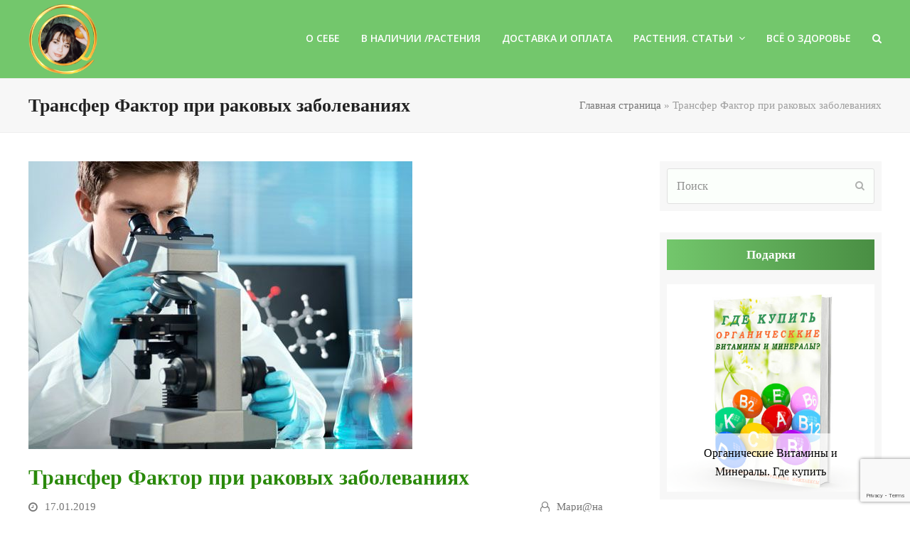

--- FILE ---
content_type: text/html; charset=UTF-8
request_url: https://marianablog.ru/transfer-faktor-pri-rake/
body_size: 23927
content:
<!DOCTYPE html>
<html lang="ru-RU" prefix="og: http://ogp.me/ns#" class="wpex-color-scheme-default">
<head>
<meta charset="UTF-8">
<link rel="profile" href="http://gmpg.org/xfn/11">
<title>Трансфер Фактор при раковых заболеваниях | Блог Марианы. Цитрусы и всё для Здоровья</title>
<meta name='robots' content='max-image-preview:large' />
<meta name="viewport" content="width=device-width, initial-scale=1">
<!-- This site is optimized with the Yoast SEO Premium plugin v6.3.1 - https://yoast.com/wordpress/plugins/seo/ -->
<meta name="description" content="ТФ при раковых заболеваниях"/>
<link rel="canonical" href="https://marianablog.ru/transfer-faktor-pri-rake/" />
<meta property="og:locale" content="ru_RU" />
<meta property="og:type" content="article" />
<meta property="og:title" content="Трансфер Фактор при раковых заболеваниях | Блог Марианы. Цитрусы и всё для Здоровья" />
<meta property="og:description" content="ТФ при раковых заболеваниях" />
<meta property="og:url" content="https://marianablog.ru/transfer-faktor-pri-rake/" />
<meta property="og:site_name" content="Блог Марианы. Цитрусы и всё для Здоровья" />
<meta property="article:publisher" content="https://www.facebook.com/mariana.badalyan" />
<meta property="article:author" content="https://www.facebook.com/mariana.badalyan" />
<meta property="article:section" content="Всё для здоровья" />
<meta property="article:published_time" content="2019-01-17T13:47:31+03:00" />
<meta property="article:modified_time" content="2024-01-11T14:10:19+03:00" />
<meta property="og:updated_time" content="2024-01-11T14:10:19+03:00" />
<meta property="og:image" content="https://marianablog.ru/wp-content/uploads/2019/01/nauchnyie-issledovaniya.jpg" />
<meta property="og:image:secure_url" content="https://marianablog.ru/wp-content/uploads/2019/01/nauchnyie-issledovaniya.jpg" />
<meta property="og:image:width" content="540" />
<meta property="og:image:height" content="405" />
<meta name="twitter:card" content="summary_large_image" />
<meta name="twitter:description" content="ТФ при раковых заболеваниях" />
<meta name="twitter:title" content="Трансфер Фактор при раковых заболеваниях | Блог Марианы. Цитрусы и всё для Здоровья" />
<meta name="twitter:site" content="@CatsCoon" />
<meta name="twitter:image" content="https://marianablog.ru/wp-content/uploads/2019/01/nauchnyie-issledovaniya.jpg" />
<meta name="twitter:creator" content="@CatsCoon" />
<script type='application/ld+json'>{"@context":"http:\/\/schema.org","@type":"WebSite","@id":"#website","url":"https:\/\/marianablog.ru\/","name":"\u0411\u043b\u043e\u0433 \u041c\u0430\u0440\u0438@\u043d\u044b. \u041c\u0430\u0433\u0430\u0437\u0438\u043d \u0427\u0451\u0440\u043d\u044b\u0439 \u043c\u0451\u0434. \u0426\u0438\u0442\u0440\u0443\u0441\u043e\u0432\u044b\u0435.","alternateName":"\u0411\u043b\u043e\u0433 \u041c\u0430\u0440\u0438\u0430\u043d\u044b. \u041c\u0430\u0440\u0438\u0410\u043d\u0430\u0411\u043b\u043e\u0433. \u0424\u0443\u043b\u044c\u0432\u043e \u0433\u0443\u043c\u0438\u043d\u043e\u0432\u044b\u0439 \u043a\u043e\u043c\u043f\u043b\u0435\u043a\u0441 \u0427\u0451\u0440\u043d\u044b\u0439 \u043c\u0451\u0434","potentialAction":{"@type":"SearchAction","target":"https:\/\/marianablog.ru\/?s={search_term_string}","query-input":"required name=search_term_string"}}</script>
<script type='application/ld+json'>{"@context":"http:\/\/schema.org","@type":"Person","url":"https:\/\/marianablog.ru\/transfer-faktor-pri-rake\/","sameAs":["https:\/\/www.facebook.com\/mariana.badalyan","https:\/\/www.youtube.com\/channel\/UCGWGs-O8KL-E9bpI9ZqAVTw?view_as=subscriber","https:\/\/twitter.com\/CatsCoon"],"@id":"#person","name":"\u041c\u0430\u0440\u0438\u0410\u043d\u0430"}</script>
<!-- / Yoast SEO Premium plugin. -->
<link rel='dns-prefetch' href='//platform-api.sharethis.com' />
<link rel='dns-prefetch' href='//fonts.googleapis.com' />
<link rel="alternate" type="application/rss+xml" title="Блог Марианы. Цитрусы и всё для Здоровья &raquo; Лента" href="https://marianablog.ru/feed/" />
<link rel="alternate" type="application/rss+xml" title="Блог Марианы. Цитрусы и всё для Здоровья &raquo; Лента комментариев" href="https://marianablog.ru/comments/feed/" />
<link rel="alternate" type="application/rss+xml" title="Блог Марианы. Цитрусы и всё для Здоровья &raquo; Лента комментариев к &laquo;Трансфер Фактор при раковых заболеваниях&raquo;" href="https://marianablog.ru/transfer-faktor-pri-rake/feed/" />
<link rel="preload" href="https://marianablog.ru/wp-content/themes/Total/assets/lib/ticons/fonts/ticons.woff2" type="font/woff2" as="font" crossorigin><!-- <link rel='stylesheet' id='js_composer_front-css' href='https://marianablog.ru/wp-content/plugins/js_composer/assets/css/js_composer.min.css?ver=7.2' media='all' /> -->
<!-- <link rel='stylesheet' id='contact-form-7-css' href='https://marianablog.ru/wp-content/plugins/contact-form-7/includes/css/styles.css?ver=5.8.6' media='all' /> -->
<!-- <link rel='stylesheet' id='share-this-share-buttons-sticky-css' href='https://marianablog.ru/wp-content/plugins/sharethis-share-buttons/css/mu-style.css?ver=1702580260' media='all' /> -->
<!-- <link rel='stylesheet' id='parent-style-css' href='https://marianablog.ru/wp-content/themes/Total/style.css?ver=5.11' media='all' /> -->
<link rel="stylesheet" type="text/css" href="//marianablog.ru/wp-content/cache/wpfc-minified/lm3qvz37/2i70z.css" media="all"/>
<link rel='stylesheet' id='wpex-google-font-open-sans-css' href='//fonts.googleapis.com/css2?family=Open+Sans:ital,wght@0,100;0,200;0,300;0,400;0,500;0,600;0,700;0,800;0,900;1,100;1,200;1,300;1,400;1,500;1,600;1,700;1,800;1,900&#038;display=swap&#038;subset=latin,%20cyrillic' media='all' />
<!-- <link rel='stylesheet' id='wpex-style-css' href='https://marianablog.ru/wp-content/themes/total-child-theme/style.css?ver=5.11' media='all' /> -->
<link rel="stylesheet" type="text/css" href="//marianablog.ru/wp-content/cache/wpfc-minified/lzpr7kp5/2i70z.css" media="all"/>
<!-- <link rel='stylesheet' id='wpex-mobile-menu-breakpoint-max-css' href='https://marianablog.ru/wp-content/themes/Total/assets/css/wpex-mobile-menu-breakpoint-max.css?ver=5.11' media='only screen and (max-width:959px)' /> -->
<link rel="stylesheet" type="text/css" href="//marianablog.ru/wp-content/cache/wpfc-minified/kel9t3j0/2i70z.css" media="only screen and (max-width:959px)"/>
<!-- <link rel='stylesheet' id='wpex-mobile-menu-breakpoint-min-css' href='https://marianablog.ru/wp-content/themes/Total/assets/css/wpex-mobile-menu-breakpoint-min.css?ver=5.11' media='only screen and (min-width:960px)' /> -->
<link rel="stylesheet" type="text/css" href="//marianablog.ru/wp-content/cache/wpfc-minified/knicgkjz/2i70z.css" media="only screen and (min-width:960px)"/>
<!-- <link rel='stylesheet' id='wpex-wpbakery-css' href='https://marianablog.ru/wp-content/themes/Total/assets/css/frontend/wpbakery.css?ver=5.11' media='all' /> -->
<!-- <link rel='stylesheet' id='ticons-css' href='https://marianablog.ru/wp-content/themes/Total/assets/lib/ticons/css/ticons.min.css?ver=1.0.1' media='all' /> -->
<!-- <link rel='stylesheet' id='vcex-shortcodes-css' href='https://marianablog.ru/wp-content/themes/Total/assets/css/vcex-shortcodes.css?ver=5.11' media='all' /> -->
<!-- <link rel='stylesheet' id='fancybox-css' href='https://marianablog.ru/wp-content/themes/Total/assets/lib/fancybox/jquery.fancybox.min.css?ver=3.5.7' media='all' /> -->
<link rel="stylesheet" type="text/css" href="//marianablog.ru/wp-content/cache/wpfc-minified/fcud9ig/2i7wm.css" media="all"/>
<script src="//platform-api.sharethis.com/js/sharethis.js?ver=2.2.0#property=5aabfa6935130a00131fe946&amp;product=inline-buttons&amp;source=sharethis-share-buttons-wordpress" id="share-this-share-buttons-mu-js"></script>
<script src='//marianablog.ru/wp-content/cache/wpfc-minified/ehq4nf5l/2i70z.js' type="text/javascript"></script>
<!-- <script src="https://marianablog.ru/wp-includes/js/jquery/jquery.min.js?ver=3.7.1" id="jquery-core-js"></script> -->
<!-- <script src="https://marianablog.ru/wp-includes/js/jquery/jquery-migrate.min.js?ver=3.4.1" id="jquery-migrate-js"></script> -->
<script></script><link rel="https://api.w.org/" href="https://marianablog.ru/wp-json/" /><link rel="alternate" type="application/json" href="https://marianablog.ru/wp-json/wp/v2/posts/2045" /><link rel="EditURI" type="application/rsd+xml" title="RSD" href="https://marianablog.ru/xmlrpc.php?rsd" />
<meta name="generator" content="WordPress 6.4.7" />
<link rel='shortlink' href='https://marianablog.ru/?p=2045' />
<link rel="alternate" type="application/json+oembed" href="https://marianablog.ru/wp-json/oembed/1.0/embed?url=https%3A%2F%2Fmarianablog.ru%2Ftransfer-faktor-pri-rake%2F" />
<link rel="alternate" type="text/xml+oembed" href="https://marianablog.ru/wp-json/oembed/1.0/embed?url=https%3A%2F%2Fmarianablog.ru%2Ftransfer-faktor-pri-rake%2F&#038;format=xml" />
<link rel="icon" href="https://marianablog.ru/wp-content/uploads/2018/03/favicon.ico" sizes="32x32"><link rel="shortcut icon" href="https://marianablog.ru/wp-content/uploads/2018/03/favicon.ico"><style>.recentcomments a{display:inline !important;padding:0 !important;margin:0 !important;}</style><noscript><style>body:not(.content-full-screen) .wpex-vc-row-stretched[data-vc-full-width-init="false"]{visibility:visible;}</style></noscript>		<style id="wp-custom-css">
.vc_column-inner{margin-bottom:1px !important}#videoright{float:right;padding:10px 0px 10px 10px}#videoleft{float:left;padding:10px 10px 10px 0px}#searchform-header-replace{color:#fff !important}textarea.zakaz,input.zakaz{border-color:#444444 !important}		</style>
<noscript><style> .wpb_animate_when_almost_visible { opacity: 1; }</style></noscript><style data-type="wpex-css" id="wpex-css">/*TYPOGRAPHY*/body{font-family:Georgia,serif;font-size:16px;color:#1d1d1d}.main-navigation-ul .link-inner{font-family:"Open Sans",sans-serif;font-weight:600;font-size:14px;text-transform:uppercase}/*ADVANCED STYLING CSS*/#site-logo .logo-img{max-height:100px;width:auto}/*CUSTOMIZER STYLING*/:root{--wpex-accent:#2a890b;--wpex-accent-alt:#2a890b;--wpex-link-color:#2a890b;--wpex-hover-heading-link-color:#2a890b;--wpex-hover-link-color:#43a014;--wpex-btn-color:#ffffff;--wpex-hover-btn-color:#ffffff;--wpex-btn-bg:#6dab3c;--wpex-hover-btn-bg:#43a014;--wpex-site-header-shrink-start-height:100px;--wpex-dropmenu-colored-top-border-color:#81d742;--wpex-vc-column-inner-margin-bottom:40px}:root,.boxed-main-layout.wpex-responsive #wrap{--wpex-container-max-width:95%;--wpex-container-width:1200px}#site-header{background-color:#73c76c}#site-header-sticky-wrapper{background-color:#73c76c}#site-header-sticky-wrapper.is-sticky #site-header{background-color:#73c76c}.boxed-main-layout #site-header-sticky-wrapper.is-sticky #site-header{background-color:#73c76c}.footer-has-reveal #site-header{background-color:#73c76c}#searchform-header-replace{background-color:#73c76c}.wpex-has-vertical-header #site-header{background-color:#73c76c}#site-navigation-wrap{--wpex-hover-main-nav-link-color:#2a890b;--wpex-active-main-nav-link-color:#2a890b;--wpex-hover-main-nav-link-bg:#4bae4f;--wpex-dropmenu-bg:#4bae4f;--wpex-dropmenu-caret-bg:#4bae4f;--wpex-dropmenu-link-color:#ffffff;--wpex-hover-dropmenu-link-color:#eeee22;--wpex-hover-dropmenu-link-bg:#4bae4f;--wpex-active-dropmenu-link-color:#eeee22;--wpex-active-hover-dropmenu-link-color:#eeee22}</style></head>
<body class="post-template-default single single-post postid-2045 single-format-standard wp-custom-logo wp-embed-responsive wpex-theme wpex-responsive full-width-main-layout no-composer wpex-live-site site-full-width content-right-sidebar has-sidebar post-in-category-vsjo-dlja-zdorovja post-in-category-imunnokorrektory post-in-category-protivo-opuholevye-programmy post-in-category-transfer-faktory-4life sidebar-widget-icons hasnt-overlay-header wpex-mobile-toggle-menu-icon_buttons has-mobile-menu wpex-share-p-horizontal wpex-no-js wpb-js-composer js-comp-ver-7.2 vc_responsive">
<a href="#content" class="skip-to-content wpex-absolute wpex-opacity-0 wpex-no-underline">Skip to content</a>
<span data-ls_id="#site_top" tabindex="-1"></span>
<div id="outer-wrap" class="wpex-overflow-clip">
<div id="wrap" class="wpex-clr">
<header id="site-header" class="header-one wpex-dropdowns-shadow-one fixed-scroll wpex-z-99 has-sticky-dropshadow shrink-sticky-header anim-shrink-header on-shrink-adjust-height custom-bg dyn-styles wpex-print-hidden wpex-relative wpex-clr">
<div id="site-header-inner" class="header-one-inner header-padding container wpex-relative wpex-h-100 wpex-py-30 wpex-clr">
<div id="site-logo" class="site-branding header-one-logo logo-padding wpex-table">
<div id="site-logo-inner" class="wpex-table-cell wpex-align-middle wpex-clr"><a id="site-logo-link" href="https://marianablog.ru/" rel="home" class="main-logo"><img src="https://marianablog.ru/wp-content/uploads/2018/08/marianalogos.png" alt="Блог Марианы. Цитрусы и всё для Здоровья" class="logo-img" width="150" height="100" data-no-retina data-skip-lazy fetchpriority="high"></a></div>
</div>
<div id="site-navigation-wrap" class="navbar-style-one navbar-fixed-height navbar-fixed-line-height wpex-dropdown-top-border wpex-stretch-megamenus hide-at-mm-breakpoint wpex-clr wpex-print-hidden">
<nav id="site-navigation" class="navigation main-navigation main-navigation-one wpex-clr" aria-label="Main menu"><ul id="menu-main" class="main-navigation-ul dropdown-menu wpex-dropdown-menu wpex-dropdown-menu--onhover"><li id="menu-item-21" class="menu-item menu-item-type-post_type menu-item-object-page menu-item-21"><a href="https://marianablog.ru/o-sebe/"><span class="link-inner">О себе</span></a></li>
<li id="menu-item-395" class="menu-item menu-item-type-post_type menu-item-object-page menu-item-395"><a href="https://marianablog.ru/v-nalichii/"><span class="link-inner">В наличии /Растения</span></a></li>
<li id="menu-item-18" class="menu-item menu-item-type-post_type menu-item-object-page menu-item-18"><a href="https://marianablog.ru/kontakt/"><span class="link-inner">Доставка и оплата</span></a></li>
<li id="menu-item-879" class="menu-item menu-item-type-custom menu-item-object-custom menu-item-has-children dropdown menu-item-879"><a href="#"><span class="link-inner">Растения. Статьи <span class="nav-arrow top-level"><span class="nav-arrow__icon ticon ticon-angle-down" aria-hidden="true"></span></span></span></a>
<ul class="sub-menu">
<li id="menu-item-19" class="menu-item menu-item-type-post_type menu-item-object-page menu-item-19"><a href="https://marianablog.ru/magazin/"><span class="link-inner">Моя Коллекция</span></a></li>
<li id="menu-item-20" class="menu-item menu-item-type-post_type menu-item-object-page menu-item-20"><a href="https://marianablog.ru/moi-rastenija/"><span class="link-inner">Комнатные растения</span></a></li>
<li id="menu-item-27" class="menu-item menu-item-type-post_type menu-item-object-page menu-item-27"><a href="https://marianablog.ru/cvety-v-sadu/"><span class="link-inner">Садовые растения</span></a></li>
</ul>
</li>
<li id="menu-item-17" class="menu-item menu-item-type-post_type menu-item-object-page menu-item-17"><a href="https://marianablog.ru/zdorove/"><span class="link-inner">Всё о здоровье</span></a></li>
<li class="search-toggle-li menu-item wpex-menu-extra no-icon-margin"><a href="#" class="site-search-toggle search-header-replace-toggle" role="button" aria-expanded="false" aria-controls="searchform-header-replace" aria-label="Search"><span class="link-inner"><span class="wpex-menu-search-text wpex-hidden">Поиск</span><span class="wpex-menu-search-icon ticon ticon-search" aria-hidden="true"></span></span></a></li></ul></nav>
</div>
<div id="mobile-menu" class="wpex-mobile-menu-toggle show-at-mm-breakpoint wpex-flex wpex-items-center wpex-absolute wpex-top-50 -wpex-translate-y-50 wpex-right-0">
<div class="wpex-inline-flex wpex-items-center">
<a href="#" class="mobile-menu-toggle" role="button" aria-label="Toggle mobile menu" aria-expanded="false"><span class="mobile-menu-toggle__icon wpex-flex"><span class="wpex-hamburger-icon wpex-hamburger-icon--inactive wpex-hamburger-icon--animate" aria-hidden="true"><span></span></span></span></a>			</div>
</div></div>
<div id="searchform-header-replace" class="header-searchform-wrap wpex-surface-1 wpex-text-3 wpex-absolute wpex-z-999 wpex-inset-0 wpex-transition-all wpex-duration-300 wpex-invisible wpex-opacity-0" data-placeholder="Type then hit enter to search&hellip;" data-disable-autocomplete="true">
<div class="searchform-header-replace__inner container wpex-flex wpex-justify-between wpex-items-center wpex-relative wpex-h-100">
<form role="search" method="get" class="searchform wpex-relative" action="https://marianablog.ru/">
<label class="searchform-label wpex-text-current wpex-block wpex-m-0 wpex-p-0">
<span class="screen-reader-text">Поиск</span>
<input type="search" class="searchform-input field" name="s" placeholder="Поиск">
</label>
<button type="submit" class="searchform-submit"><span class="ticon ticon-search" aria-hidden="true"></span><span class="screen-reader-text">Отправить</span></button>
</form>
<button id="searchform-header-replace-close" class="wpex-unstyled-button wpex-transition-colors wpex-flex wpex-items-center wpex-justify-center wpex-user-select-none">
<span class="searchform-header-replace-close__icon" aria-hidden="true">&times;</span>
<span class="screen-reader-text">Close search</span>
</button>
</div>
</div>
</header>
<main id="main" class="site-main wpex-clr">
<header class="page-header has-aside default-page-header wpex-relative wpex-mb-40 wpex-surface-2 wpex-py-20 wpex-border-t wpex-border-b wpex-border-solid wpex-border-surface-3 wpex-text-2 wpex-supports-mods">
<div class="page-header-inner container wpex-md-flex wpex-md-flex-wrap wpex-md-items-center wpex-md-justify-between">
<div class="page-header-content wpex-md-mr-15">
<h1 class="page-header-title wpex-block wpex-m-0 wpex-text-2xl">
<span>Трансфер Фактор при раковых заболеваниях</span>
</h1>
</div>
<div class="page-header-aside wpex-md-text-right"><nav class="site-breadcrumbs position-page_header_aside wpex-text-4 wpex-text-sm" aria-label="You are here:"><span class="breadcrumb-trail wpex-clr"><span xmlns:v="http://rdf.data-vocabulary.org/#"><span typeof="v:Breadcrumb"><a href="https://marianablog.ru/" rel="v:url" property="v:title">Главная страница</a> &raquo; <span class="breadcrumb_last">Трансфер Фактор при раковых заболеваниях</span></span></span></span></nav></div></div>
</header>
<div id="content-wrap" class="container wpex-clr">
<div id="primary" class="content-area wpex-clr">
<div id="content" class="site-content wpex-clr">
<article id="single-blocks" class="single-blog-article wpex-first-mt-0 wpex-clr">
<div id="post-media" class="single-blog-media single-media wpex-relative wpex-mb-20">
<img width="540" height="405" src="https://marianablog.ru/wp-content/uploads/2019/01/nauchnyie-issledovaniya.jpg" class="blog-single-media-img wpex-align-middle" alt="Трансфер Фактора при раке" loading="lazy" decoding="async" />
</div>
<header class="single-blog-header wpex-mb-10">
<h1 class="single-post-title entry-title wpex-text-3xl">Трансфер Фактор при раковых заболеваниях</h1>
</header>
<ul class="meta wpex-text-sm wpex-text-3 wpex-mb-20 wpex-last-mr-0">    <li class="meta-date"><span class="meta-icon ticon ticon-clock-o" aria-hidden="true"></span><time class="updated" datetime="2019-01-17">17.01.2019</time></li>
<li class="meta-author"><span class="meta-icon ticon ticon-user-o" aria-hidden="true"></span><span class="vcard author"><span class="fn"><a href="https://marianablog.ru/author/admin/" title="Записи Мари@на" rel="author">Мари@на</a></span></span></li>
<li class="meta-category"><span class="meta-icon ticon ticon-folder-o" aria-hidden="true"></span><span><a class="term-16" href="https://marianablog.ru/category/vsjo-dlja-zdorovja/">Всё для здоровья</a>, <a class="term-24" href="https://marianablog.ru/category/vsjo-dlja-zdorovja/imunnokorrektory/">Имуннокорректоры</a>, <a class="term-82" href="https://marianablog.ru/category/vsjo-dlja-zdorovja/protivo-opuholevye-programmy/">Противо-Опухолевые программы</a>, <a class="term-83" href="https://marianablog.ru/category/vsjo-dlja-zdorovja/imunnokorrektory/transfer-faktory-4life/">Трансфер Факторы (4Life)</a></span></li>
<li class="meta-comments comment-scroll"><span class="ticon ticon-comment-o" aria-hidden="true"></span><a href="https://marianablog.ru/transfer-faktor-pri-rake/#comments_reply" class="comments-link" >Нет комментариев</a></li></ul>
<div class="single-blog-content single-content entry wpex-mt-20 wpex-mb-40 wpex-clr"><div style="margin-top: 0px; margin-bottom: 0px;" class="sharethis-inline-share-buttons" ></div><p>Поговорим подробнее о Применение Трансфер Фактора при раковых заболеваниях</p>
<p><a href="http://marianablog.ru/wp-content/uploads/2019/01/tfaktor.png"><img decoding="async" class="size-medium wp-image-2046 alignleft" src="http://marianablog.ru/wp-content/uploads/2019/01/tfaktor-137x300.png" alt="tfaktor" width="137" height="300" srcset="https://marianablog.ru/wp-content/uploads/2019/01/tfaktor-137x300.png 137w, https://marianablog.ru/wp-content/uploads/2019/01/tfaktor.png 217w" sizes="(max-width: 137px) 100vw, 137px" /></a>Поведение раковых клеток в организме является ярким примером того, как клетки- нарушители могут уйти от иммунного надзора.</p>
<p>В эксперименте in vitro к раковым клеткам подсаживали НК-клетки (клетки иммунной системы -Натуральные Киллеры) человека. И те, за определенное время (48 часов), уничтожали их до 5%. Другие НК- клетки находились в смеси с Трансфер Фактором и несколько часов с ним «общались», то есть получали адекватную иммунную информацию.</p>
<p>Эти НК-клетки, взятые в том же количестве, что и в первом случае, за то же время, уничтожили до 95% раковых клеток, к которым их поместили! Это означает, что компетентная иммунная система, которая хорошо «видит» нарушителя и быстро организовывает специфический иммунный ответ, легко справляется с онкологическими процессами еще на стадии инициации. Но только компетентная!</p>
<p>Клинические исследования, проведенные (и продолжающиеся в настоящее время) в Российском онкологическом центре им. Н.Н. Блохина показали, что применение Трансфер Фактора в комплексной терапии у онкологических больных с выраженным иммунодефицитом в большинстве случаев приводит к нормализации показателей иммунного статуса и улучшению общего состояния пациентов. В рамках исследования было изучено влияние Трансфер Фактора на противоопухолевую и цитотоксическую активность НК-клеток.</p>
<p>Увеличение цитотоксичности получено в среднем с 18% до 80%, что практически приравнивается к действию ИЛ-2 (Интерлейкин 2, самый лучший иммуноактиватор в руках онкологов), который в десятки раз дороже и имеет ряд тяжелых побочных эффектов и перечень противопоказаний.</p>
<p>Это дает основания рассматриватьТрансфер Фактор и как средство первичной и вторичной профилактики онкологических процессов, так и как один из возможных инструментов блокирования или замедления их развития. Многими онкологами Трансфер Фактор используется и как препарат «прикрытия».</p>
<p>Он существенно ослабляет побочные действия химио- и лучевой терапии, препятствует развитию тяжелых иммунодефицитов, нормализует показатели крови, — то есть дает возможность врачу проводить лечение в полном объеме.</p>
<p><a href="http://marianablog.ru/wp-content/uploads/2019/01/immunoreabilitatsiya2.png"><img decoding="async" class=" wp-image-2037 alignleft" src="http://marianablog.ru/wp-content/uploads/2019/01/immunoreabilitatsiya2.png" alt="tfaktor" width="189" height="190" srcset="https://marianablog.ru/wp-content/uploads/2019/01/immunoreabilitatsiya2.png 280w, https://marianablog.ru/wp-content/uploads/2019/01/immunoreabilitatsiya2-150x150.png 150w" sizes="(max-width: 189px) 100vw, 189px" /></a>В случаях, когда общепринятое лечение исчерпано, прогноз неутешительный и больному предлагается лишь симптоматическая терапия, многие врачи, и в России, и за рубежом, рекомендуют Трансфер Фактор в значительных дозировках. Таких случаев уже сотни.</p>
<p>Окончательные выводы делать еще рано, но уже можно твердо заявить: самочувствие больных и качество жизни резко улучшаются, значительно снижается болевой синдром, интоксикация, уменьшается или полностью исчезает асцит. Улучшаются показатели крови.</p>
<p style="text-align: center;"><a href="http://marianablog.ru/magazin/" target="_blank" rel="noopener"><strong>Купить ТФ &gt;&gt;</strong></a></p>
<p><a class="wpex-lightbox" href="http://marianablog.ru/wp-content/uploads/2019/01/e97ca83ac851b7d7e6a29d18e2ff4511.jpg" data-slb-active="1" data-slb-asset="1857333812" data-slb-internal="0" data-slb-group="2036_2027"><img fetchpriority="high" decoding="async" class="aligncenter size-full wp-image-2034" src="http://marianablog.ru/wp-content/uploads/2019/01/e97ca83ac851b7d7e6a29d18e2ff4511.jpg" sizes="(max-width: 1000px) 100vw, 1000px" srcset="http://marianablog.ru/wp-content/uploads/2019/01/e97ca83ac851b7d7e6a29d18e2ff4511.jpg 1000w, http://marianablog.ru/wp-content/uploads/2019/01/e97ca83ac851b7d7e6a29d18e2ff4511-300x110.jpg 300w, http://marianablog.ru/wp-content/uploads/2019/01/e97ca83ac851b7d7e6a29d18e2ff4511-768x283.jpg 768w" alt="трансфер фактор" width="1000" height="368" /></a></p>
</div>
<div class="wpex-custom-social-share wpex-mb-40 wpex-clr wpex-print-hidden">
<div class='theme-heading  social-share-title'><span class='text'>Поделиться</span></div>
<div class="sharethis-inline-share-buttons" ></div>		</div>
<section class="author-bio wpex-boxed wpex-flex wpex-gap-20 wpex-flex-col wpex-sm-flex-row wpex-mb-40 wpex-text-center wpex-sm-text-left">
<div class="author-bio-avatar wpex-flex-shrink-0">
<a href="https://marianablog.ru/author/admin/" title="Страница автора"><img alt='' src='https://secure.gravatar.com/avatar/09545576217c6583e371e6849c620d55?s=70&#038;d=mm&#038;r=g' srcset='https://secure.gravatar.com/avatar/09545576217c6583e371e6849c620d55?s=140&#038;d=mm&#038;r=g 2x' class='avatar avatar-70 photo wpex-align-middle wpex-round' height='70' width='70' loading='lazy' decoding='async'/></a>
</div>
<div class="author-bio-content wpex-flex-grow wpex-last-mb-0">
<h3 class="author-bio-title wpex-heading wpex-m-0 wpex-mb-10 wpex-text-lg">
<a href="https://marianablog.ru/author/admin/" title="Страница автора" rel="author" class="wpex-no-underline">Мари@на</a>
</h3>
<div class="author-bio-social wpex-mb-15"><div class="author-bio-social__items wpex-inline-flex wpex-flex-wrap wpex-gap-5"><a href="http://Мариана%20Бадалян" class="author-bio-social__item wpex-social-btn wpex-social-btn-flat wpex-social-bg wpex-round wpex-facebook"><span class="ticon ticon-facebook" aria-hidden="true"></span><span class="screen-reader-text">Facebook</span></a></div></div>
</div>
</section>
<div class="related-posts wpex-overflow-hidden wpex-mb-40 wpex-clr">
<h3 class="theme-heading border-bottom related-posts-title"><span class="text">Связанные статьи</span></h3>
<div class="wpex-row wpex-clr">
<article class="related-post col span_1_of_3 col-1 wpex-clr post-2179 post type-post status-publish format-standard has-post-thumbnail hentry category-biorezonans-brt category-vsjo-dlja-zdorovja entry has-media">
<div class="related-post-inner wpex-flex-grow">
<figure class="related-post-figure wpex-mb-15 wpex-relative">
<a href="https://marianablog.ru/v-vi-biorezonansnye-chastoty/" title="Часть 22 &#8212; V (ви). Биорезонансные частоты  Райфа" class="related-post-thumb wpex-image-hover grow">
<img width="551" height="289" src="https://marianablog.ru/wp-content/uploads/2019/01/U-raif.jpg" class="wpex-align-middle" alt="U-raif" loading="lazy" decoding="async" srcset="https://marianablog.ru/wp-content/uploads/2019/01/U-raif.jpg 551w, https://marianablog.ru/wp-content/uploads/2019/01/U-raif-300x157.jpg 300w" sizes="(max-width: 551px) 100vw, 551px" />																	</a>
</figure>
<div class="related-post-content wpex-clr">
<div class="related-post-title entry-title wpex-mb-5">
<a href="https://marianablog.ru/v-vi-biorezonansnye-chastoty/">Часть 22 &#8212; V (ви). Биорезонансные частоты  Райфа</a>
</div>
<div class="related-post-excerpt wpex-text-sm wpex-leading-normal wpex-last-mb-0 wpex-clr">частоты Райфа</div>
</div>
</div>
</article>
<article class="related-post col span_1_of_3 col-2 wpex-clr post-2439 post type-post status-publish format-standard has-post-thumbnail hentry category-1 category-vsjo-dlja-zdorovja entry has-media">
<div class="related-post-inner wpex-flex-grow">
<figure class="related-post-figure wpex-mb-15 wpex-relative">
<a href="https://marianablog.ru/suhoe-chistoe-vinogradnoe-vino-moldavskij-recept/" title="Сухое (чистое) вино. Молдавский рецепт" class="related-post-thumb wpex-image-hover grow">
<img width="1280" height="960" src="https://marianablog.ru/wp-content/uploads/2019/09/vines-1747224_1280.jpg" class="wpex-align-middle" alt="" loading="lazy" decoding="async" srcset="https://marianablog.ru/wp-content/uploads/2019/09/vines-1747224_1280.jpg 1280w, https://marianablog.ru/wp-content/uploads/2019/09/vines-1747224_1280-300x225.jpg 300w, https://marianablog.ru/wp-content/uploads/2019/09/vines-1747224_1280-768x576.jpg 768w, https://marianablog.ru/wp-content/uploads/2019/09/vines-1747224_1280-1024x768.jpg 1024w" sizes="(max-width: 1280px) 100vw, 1280px" />																	</a>
</figure>
<div class="related-post-content wpex-clr">
<div class="related-post-title entry-title wpex-mb-5">
<a href="https://marianablog.ru/suhoe-chistoe-vinogradnoe-vino-moldavskij-recept/">Сухое (чистое) вино. Молдавский рецепт</a>
</div>
<div class="related-post-excerpt wpex-text-sm wpex-leading-normal wpex-last-mb-0 wpex-clr">Если Вы зашли на эту страничку, значит так же как и я, любите полезное чистое виноградное вино без добавок! Без воды и без сахара.</div>
</div>
</div>
</article>
<article class="related-post col span_1_of_3 col-3 wpex-clr post-2342 post type-post status-publish format-standard has-post-thumbnail hentry category-vsjo-dlja-zdorovja category-zdorove-zhenshhiny entry has-media">
<div class="related-post-inner wpex-flex-grow">
<figure class="related-post-figure wpex-mb-15 wpex-relative">
<a href="https://marianablog.ru/2342-2/" title="Оздоровительные Фито-тампоны для очищения матки" class="related-post-thumb wpex-image-hover grow">
<img width="604" height="417" src="https://marianablog.ru/wp-content/uploads/2019/01/tampon.jpg" class="wpex-align-middle" alt="Оздоровительные Фито-тампоны для очищения матки" loading="lazy" decoding="async" srcset="https://marianablog.ru/wp-content/uploads/2019/01/tampon.jpg 604w, https://marianablog.ru/wp-content/uploads/2019/01/tampon-300x207.jpg 300w" sizes="(max-width: 604px) 100vw, 604px" />																	</a>
</figure>
<div class="related-post-content wpex-clr">
<div class="related-post-title entry-title wpex-mb-5">
<a href="https://marianablog.ru/2342-2/">Оздоровительные Фито-тампоны для очищения матки</a>
</div>
<div class="related-post-excerpt wpex-text-sm wpex-leading-normal wpex-last-mb-0 wpex-clr">Тампоны для очищения матки</div>
</div>
</div>
</article></div>
</div>
<section id="comments" class="comments-area show-avatars wpex-mb-40 wpex-clr"><h3 class="theme-heading border-bottom comments-title"><span class="text">Комментариев: 0</span></h3>
<div id="respond" class="comment-respond">
<h3 id="reply-title" class="comment-reply-title">Добавить комментарий <small><a rel="nofollow" id="cancel-comment-reply-link" href="/transfer-faktor-pri-rake/#respond" style="display:none;">Отменить ответ</a></small></h3><form action="https://marianablog.ru/wp-comments-post.php" method="post" id="commentform" class="comment-form" novalidate><p class="comment-notes"><span id="email-notes">Ваш адрес email не будет опубликован.</span> <span class="required-field-message">Обязательные поля помечены <span class="required">*</span></span></p><p class="comment-form-author"><label for="author">Имя <span class="required">*</span></label> <input id="author" name="author" type="text" value="" size="30" maxlength="245" autocomplete="name" required /></p>
<p class="comment-form-email"><label for="email">Email <span class="required">*</span></label> <input id="email" name="email" type="email" value="" size="30" maxlength="100" aria-describedby="email-notes" autocomplete="email" required /></p>
<p class="comment-form-cookies-consent"><input id="wp-comment-cookies-consent" name="wp-comment-cookies-consent" type="checkbox" value="yes" /> <label for="wp-comment-cookies-consent">Сохранить моё имя, email и адрес сайта в этом браузере для последующих моих комментариев.</label></p>
<p class="comment-form-comment"><label for="comment">Комментарий <span class="required">*</span></label> <textarea id="comment" name="comment" cols="45" rows="8" maxlength="65525" required></textarea></p><p class="form-submit"><input name="submit" type="submit" id="submit" class="submit" value="Отправить комментарий" /> <input type='hidden' name='comment_post_ID' value='2045' id='comment_post_ID' />
<input type='hidden' name='comment_parent' id='comment_parent' value='0' />
</p><p style="display: none;"><input type="hidden" id="akismet_comment_nonce" name="akismet_comment_nonce" value="2483adf133" /></p><p style="display: none !important;"><label>&#916;<textarea name="ak_hp_textarea" cols="45" rows="8" maxlength="100"></textarea></label><input type="hidden" id="ak_js_1" name="ak_js" value="77"/><script>document.getElementById( "ak_js_1" ).setAttribute( "value", ( new Date() ).getTime() );</script></p></form>	</div><!-- #respond -->
</section>
</article>
</div>
</div>
<aside id="sidebar" class="sidebar-primary sidebar-container wpex-print-hidden">
<div id="sidebar-inner" class="sidebar-container-inner wpex-mb-40"><div id="search-5" class="sidebar-box widget widget_search wpex-mb-30 wpex-clr">
<form role="search" method="get" class="searchform wpex-relative" action="https://marianablog.ru/">
<label class="searchform-label wpex-text-current wpex-block wpex-m-0 wpex-p-0">
<span class="screen-reader-text">Поиск</span>
<input type="search" class="searchform-input field" name="s" placeholder="Поиск">
</label>
<button type="submit" class="searchform-submit"><span class="ticon ticon-search" aria-hidden="true"></span><span class="screen-reader-text">Отправить</span></button>
</form>
</div><div id="wpex_templatera-2" class="sidebar-box widget widget_wpex_templatera wpex-mb-30 wpex-clr"><div class="widget-title wpex-heading wpex-text-md wpex-mb-20">Подарки</div><div class="wpex-templatera-widget-content wpex-clr"><div class="vc_row wpb_row vc_row-fluid"><div class="wpb_column vc_column_container vc_col-sm-12"><div class="vc_column-inner"><div class="wpb_wrapper"><style>.vcex-image-slider.vcex_68f895222f64c .wpex-slider-caption{text-align:center;}</style><div class="wpex-slider-preloaderimg wpex-relative"><img data-no-lazy="1" class="skip-lazy" src="https://marianablog.ru/wp-content/uploads/2018/03/book_org_vita-300x300.jpg" alt="" srcset="https://marianablog.ru/wp-content/uploads/2018/03/book_org_vita-300x300.jpg 300w, https://marianablog.ru/wp-content/uploads/2018/03/book_org_vita-150x150.jpg 150w, https://marianablog.ru/wp-content/uploads/2018/03/book_org_vita-80x80.jpg 80w, https://marianablog.ru/wp-content/uploads/2018/03/book_org_vita.jpg 500w" width="300" height="300"></div><div class="vcex-image-slider vcex-module wpex-slider slider-pro wpex-clr vcex_68f895222f64c" data-auto-play-delay="5000" data-buttons="false" data-animation-speed="600" data-height-animation-duration="500" data-thumbnail-height="70" data-thumbnail-width="70" data-touch-swipe-desktop="false"><div class="wpex-slider-slides sp-slides"><div class="wpex-slider-slide sp-slide"><div class="wpex-slider-media wpex-relative"><a href="https://yadi.sk/i/q8ZWS9PF3TeFuB" target="_blank" class="wpex-slider-media-link"><img data-no-lazy="1" class="skip-lazy" src="https://marianablog.ru/wp-content/uploads/2018/03/book_org_vita-300x300.jpg" alt="" srcset="https://marianablog.ru/wp-content/uploads/2018/03/book_org_vita-300x300.jpg 300w, https://marianablog.ru/wp-content/uploads/2018/03/book_org_vita-150x150.jpg 150w, https://marianablog.ru/wp-content/uploads/2018/03/book_org_vita-80x80.jpg 80w, https://marianablog.ru/wp-content/uploads/2018/03/book_org_vita.jpg 500w" width="300" height="300"></a><div class="wpex-slider-caption sp-white sp-layer sp-rounded"data-position="bottomCenter" data-show-delay="500" data-show-transition="up" data-hide-transition="down" data-width="100%">Органические Витамины и Минералы. Где купить</div></div></div><div class="wpex-slider-slide sp-slide"><div class="wpex-slider-media wpex-relative"><a href="https://yadi.sk/i/LUEdKDHr3TeMJV" target="_blank" class="wpex-slider-media-link"><img data-no-lazy="1" class="skip-lazy" src="https://marianablog.ru/wp-content/uploads/2018/03/book_citrus-300x300.jpg" alt="" srcset="https://marianablog.ru/wp-content/uploads/2018/03/book_citrus-300x300.jpg 300w, https://marianablog.ru/wp-content/uploads/2018/03/book_citrus-150x150.jpg 150w, https://marianablog.ru/wp-content/uploads/2018/03/book_citrus-80x80.jpg 80w, https://marianablog.ru/wp-content/uploads/2018/03/book_citrus.jpg 500w" width="300" height="300"></a><div class="wpex-slider-caption sp-white sp-layer sp-rounded"data-position="bottomCenter" data-show-delay="500" data-show-transition="up" data-hide-transition="down" data-width="100%">Рекомендации по уходу за цитрусовыми растениями</div></div></div><div class="wpex-slider-slide sp-slide"><div class="wpex-slider-media wpex-relative"><a href="https://yadi.sk/i/X3VBIg4b3TeFvG" target="_blank" class="wpex-slider-media-link"><img data-no-lazy="1" class="skip-lazy" src="https://marianablog.ru/wp-content/uploads/2018/03/zoo-300x300.jpg" alt="" srcset="https://marianablog.ru/wp-content/uploads/2018/03/zoo-300x300.jpg 300w, https://marianablog.ru/wp-content/uploads/2018/03/zoo-150x150.jpg 150w, https://marianablog.ru/wp-content/uploads/2018/03/zoo-80x80.jpg 80w, https://marianablog.ru/wp-content/uploads/2018/03/zoo.jpg 500w" width="300" height="300"></a><div class="wpex-slider-caption sp-white sp-layer sp-rounded"data-position="bottomCenter" data-show-delay="500" data-show-transition="up" data-hide-transition="down" data-width="100%">Натуральные витамины для наших питомцев</div></div></div></div></div></div></div></div></div>
</div></div><div id="categories-4" class="wpex-bordered-list sidebar-box widget widget_categories wpex-mb-30 wpex-clr"><div class="widget-title wpex-heading wpex-text-md wpex-mb-20">Разделы</div>
<ul>
<li class="cat-item cat-item-1"><a href="https://marianablog.ru/category/%d0%b1%d0%b5%d0%b7-%d1%80%d1%83%d0%b1%d1%80%d0%b8%d0%ba%d0%b8/">Без рубрики</a>
</li>
<li class="cat-item cat-item-16"><a href="https://marianablog.ru/category/vsjo-dlja-zdorovja/">Всё для здоровья</a>
<ul class='children'>
<li class="cat-item cat-item-21"><a href="https://marianablog.ru/category/vsjo-dlja-zdorovja/aminokisloty/">Аминокислоты</a>
</li>
<li class="cat-item cat-item-20"><a href="https://marianablog.ru/category/vsjo-dlja-zdorovja/antioksidanty/">Антиоксиданты</a>
</li>
<li class="cat-item cat-item-84"><a href="https://marianablog.ru/category/vsjo-dlja-zdorovja/biorezonans-brt/">БиоРезонанс (БРТ)</span></a>
</li>
<li class="cat-item cat-item-18"><a href="https://marianablog.ru/category/vsjo-dlja-zdorovja/vitaminy-i-mineraly/">Витамины и Минералы</a>
</li>
<li class="cat-item cat-item-23"><a href="https://marianablog.ru/category/vsjo-dlja-zdorovja/gepatoprotektory/">Гепатопротекторы</a>
</li>
<li class="cat-item cat-item-19"><a href="https://marianablog.ru/category/vsjo-dlja-zdorovja/detoksikacija-organizma/">Детоксикация организма</a>
</li>
<li class="cat-item cat-item-28"><a href="https://marianablog.ru/category/vsjo-dlja-zdorovja/zhivaja-eda/">Живая еда</a>
</li>
<li class="cat-item cat-item-25"><a href="https://marianablog.ru/category/vsjo-dlja-zdorovja/zdorove-zhenshhiny/">Здоровье женщины</a>
</li>
<li class="cat-item cat-item-26"><a href="https://marianablog.ru/category/vsjo-dlja-zdorovja/zdorove-muzhchiny/">Здоровье мужчины</a>
</li>
<li class="cat-item cat-item-24"><a href="https://marianablog.ru/category/vsjo-dlja-zdorovja/imunnokorrektory/">Имуннокорректоры</a>
<ul class='children'>
<li class="cat-item cat-item-83"><a href="https://marianablog.ru/category/vsjo-dlja-zdorovja/imunnokorrektory/transfer-faktory-4life/">Трансфер Факторы (4Life)</span></a>
</li>
</ul>
</li>
<li class="cat-item cat-item-17"><a href="https://marianablog.ru/category/vsjo-dlja-zdorovja/korotko-o-glavnom/">Коротко о главном</a>
</li>
<li class="cat-item cat-item-27"><a href="https://marianablog.ru/category/vsjo-dlja-zdorovja/lechebnoe-golodanie/">Лечебное Голодание</a>
</li>
<li class="cat-item cat-item-75"><a href="https://marianablog.ru/category/vsjo-dlja-zdorovja/naturalnye-produkty/">Натуральные продукты</a>
</li>
<li class="cat-item cat-item-85"><a href="https://marianablog.ru/category/vsjo-dlja-zdorovja/parazity/">Паразиты</a>
<ul class='children'>
<li class="cat-item cat-item-22"><a href="https://marianablog.ru/category/vsjo-dlja-zdorovja/parazity/antiparazitarnye/">Антипаразитарные</a>
</li>
</ul>
</li>
<li class="cat-item cat-item-82"><a href="https://marianablog.ru/category/vsjo-dlja-zdorovja/protivo-opuholevye-programmy/">Противо-Опухолевые программы</a>
</li>
<li class="cat-item cat-item-74"><a href="https://marianablog.ru/category/vsjo-dlja-zdorovja/fitoterapija/">Фитотерапия</a>
</li>
</ul>
</li>
<li class="cat-item cat-item-3"><a href="https://marianablog.ru/category/komnatnye-rastenija/">Комнатные растения</a>
<ul class='children'>
<li class="cat-item cat-item-6"><a href="https://marianablog.ru/category/komnatnye-rastenija/granat/">Гранат</a>
</li>
<li class="cat-item cat-item-5"><a href="https://marianablog.ru/category/komnatnye-rastenija/citrusy/">Цитрусы</a>
</li>
</ul>
</li>
<li class="cat-item cat-item-10"><a href="https://marianablog.ru/category/sadovye-rastenija/">Садовые растения</a>
<ul class='children'>
<li class="cat-item cat-item-76"><a href="https://marianablog.ru/category/sadovye-rastenija/vrediteli-rastenij/">Вредители растений</a>
</li>
<li class="cat-item cat-item-14"><a href="https://marianablog.ru/category/sadovye-rastenija/lukovichnye/">Луковичные</a>
</li>
<li class="cat-item cat-item-77"><a href="https://marianablog.ru/category/sadovye-rastenija/nash-ogorod/">Наш огород</a>
</li>
<li class="cat-item cat-item-73"><a href="https://marianablog.ru/category/sadovye-rastenija/udobreniya/">Удобрения</a>
</li>
<li class="cat-item cat-item-86"><a href="https://marianablog.ru/category/sadovye-rastenija/conifers/">Хвойные</a>
</li>
<li class="cat-item cat-item-13"><a href="https://marianablog.ru/category/sadovye-rastenija/cvety-mnogoletnie/">Цветы многолетние</a>
</li>
<li class="cat-item cat-item-12"><a href="https://marianablog.ru/category/sadovye-rastenija/cvety-odnoletnie-i-dvuhletnie/">Цветы однолетние и двухлетние</a>
</li>
</ul>
</li>
<li class="cat-item cat-item-89"><a href="https://marianablog.ru/category/catalog_black/">Черный мед (каталог)</span></a>
</li>
</ul>
</div><div id="text-5" class="sidebar-box widget widget_text wpex-mb-30 wpex-clr"><div class="widget-title wpex-heading wpex-text-md wpex-mb-20">Друзья</div>			<div class="textwidget"><p><a href="https://my-shop.ru/shop/catalogue/8/sort/a/page/1.html?partner=10522" target="_blank" rel="noopener"><img loading="lazy" decoding="async" class="aligncenter" src="https://my-shop.ru/_all/b/your_100x100.gif" alt="My-shop.ru - Ваш Интернет-магазин" width="100" height="100" border="0" /></a><br />
<a href="https://iherb.co/483fMZ5C" target="_blank" rel="noopener"><img loading="lazy" decoding="async" class="aligncenter wp-image-1757 size-full" src="http://marianablog.ru/wp-content/uploads/2018/10/banner.iherb_.png" alt="" width="220" height="190" /></a><br />
<a href="http://web-rai.ru/" target="_blank" rel="noopener"><img decoding="async" class="aligncenter" src="https://web-rai.ru/images/site/Raznoe/bannery/web-rai_banner_1.gif" border="0" /></a></p>
</div>
</div><div id="custom_html-5" class="widget_text sidebar-box widget widget_custom_html wpex-mb-30 wpex-clr"><div class="widget-title wpex-heading wpex-text-md wpex-mb-20">Подписка на новости</div><div class="textwidget custom-html-widget"><center>
<form action="http://feedburner.google.com/fb/a/mailverify" method="post" target="popupwindow" onsubmit="window.open('https://feedburner.google.com/fb/a/mailverify?uri=mistercoon/MsgX', 'popupwindow', 'scrollbars=yes,width=550,height=520');return true"><span style="color:#4a8c1f;">Введите ваш e-mail:</span>
<br>
<input type="text" style="width:140px" name="email"/><input type="hidden" value="mistercoon/MsgX" name="uri"/>
<br>
<br>
<input type="hidden" name="loc" value="ru_RU"/><input type="submit" value="Подписаться" /></form>
<br>
</center></div></div><div id="recent-comments-3" class="wpex-bordered-list sidebar-box widget widget_recent_comments wpex-mb-30 wpex-clr"><div class="widget-title wpex-heading wpex-text-md wpex-mb-20">Последние комментарии</div><ul id="recentcomments"><li class="recentcomments"><span class="comment-author-link">Светлана</span> к записи <a href="https://marianablog.ru/shampun-dlja-volos-sulamif/#comment-6921">Шампунь для волос «Суламифь»</a></li><li class="recentcomments"><span class="comment-author-link">JimmyAparL</span> к записи <a href="https://marianablog.ru/rojal-rajmond-rajf-brt/#comment-6857">Ройал Раймонд Райф и его открытия! (БРТ)</a></li><li class="recentcomments"><span class="comment-author-link"><a href="https://marianablog.ru/" class="url" rel="ugc">Мари@на</a></span> к записи <a href="https://marianablog.ru/apelsin-klubnichnyj-fragola-c-sinensis-fragola/#comment-4422">Апельсин клубничный &#171;Фрагола&#187; (C. sinensis &#171;Fragola&#187;)</a></li><li class="recentcomments"><span class="comment-author-link"><a href="http://myfruitree.com" class="url" rel="ugc external nofollow">charles</a></span> к записи <a href="https://marianablog.ru/apelsin-klubnichnyj-fragola-c-sinensis-fragola/#comment-1809">Апельсин клубничный &#171;Фрагола&#187; (C. sinensis &#171;Fragola&#187;)</a></li><li class="recentcomments"><span class="comment-author-link"><a href="https://marianablog.ru/" class="url" rel="ugc">Мари@на</a></span> к записи <a href="https://marianablog.ru/apelsin-klubnichnyj-fragola-c-sinensis-fragola/#comment-1799">Апельсин клубничный &#171;Фрагола&#187; (C. sinensis &#171;Fragola&#187;)</a></li></ul></div></div>
</aside>
</div>

<div class="post-pagination-wrap wpex-py-20 wpex-border-solid wpex-border-t wpex-border-main wpex-print-hidden">
<ul class="post-pagination container wpex-flex wpex-justify-between wpex-list-none"><li class="post-prev wpex-flex-grow wpex-mr-10"><a href="https://marianablog.ru/protivoopuholevaja-transfer-faktorami-2/" rel="prev"><span class="wpex-mr-10 ticon ticon-angle-double-left" aria-hidden="true"></span><span class="screen-reader-text">previous post: </span>Противоопухолевая программа с Трансфер Факт-2</a></li><li class="post-next wpex-flex-grow wpex-ml-10 wpex-text-right"><a href="https://marianablog.ru/professor-drannik-o-transfer-faktore/" rel="next"><span class="screen-reader-text">next post: </span>Профессор Дранник Георгий Николаевич о Трансфер Факторе<span class="wpex-ml-10 ticon ticon-angle-double-right" aria-hidden="true"></span></a></li></ul>
</div>
</main>
<footer id="footer" class="site-footer wpex-surface-dark wpex-print-hidden">
<div id="footer-inner" class="site-footer-inner container wpex-pt-40 wpex-clr">
<div id="footer-widgets" class="wpex-row wpex-clr gap-30">
<div class="footer-box span_1_of_4 col col-1"><div id="wpex_templatera-5" class="footer-widget widget wpex-pb-40 wpex-clr widget_wpex_templatera"><div class="wpex-templatera-widget-content wpex-clr"><div id="sidebar-popup-form" class="vc_row wpb_row vc_row-fluid hidden vc-has-max-width vc-max-width-40 wpex-vc_row-mx-auto no-bottom-margins" data-ls_id="#sidebar-popup-form" tabindex="-1" style="max-width:860px;"><div class="wpb_column vc_column_container vc_col-sm-12"><div class="vc_column-inner"><div class="wpb_wrapper">
<div class="wpcf7 no-js" id="wpcf7-f3639-o1" lang="ru-RU" dir="ltr">
<div class="screen-reader-response"><p role="status" aria-live="polite" aria-atomic="true"></p> <ul></ul></div>
<form action="/transfer-faktor-pri-rake/#wpcf7-f3639-o1" method="post" class="wpcf7-form init" aria-label="Контактная форма" novalidate="novalidate" data-status="init">
<div style="display: none;">
<input type="hidden" name="_wpcf7" value="3639" />
<input type="hidden" name="_wpcf7_version" value="5.8.6" />
<input type="hidden" name="_wpcf7_locale" value="ru_RU" />
<input type="hidden" name="_wpcf7_unit_tag" value="wpcf7-f3639-o1" />
<input type="hidden" name="_wpcf7_container_post" value="0" />
<input type="hidden" name="_wpcf7_posted_data_hash" value="" />
<input type="hidden" name="_wpcf7_recaptcha_response" value="" />
</div>
<p><b>
<center>ФОРМА ЗАКАЗА
</center></b>
</p>
<p><label> <b>Укажите вариант закупки: </b><br />
<i> Минимальный заказ по оптовой цене - 3 шт. любой единицы товара.<br />
По розничной цене - от 1 шт.</i><br />
<span class="wpcf7-form-control-wrap" data-name="opt_roznica"><span class="wpcf7-form-control wpcf7-radio"><span class="wpcf7-list-item first"><label><input type="radio" name="opt_roznica" value="ОПТ" checked="checked" /><span class="wpcf7-list-item-label">ОПТ</span></label></span><span class="wpcf7-list-item last"><label><input type="radio" name="opt_roznica" value="РОЗНИЦА" /><span class="wpcf7-list-item-label">РОЗНИЦА</span></label></span></span></span> </label>
</p>
<p><b>штук / Наименование</b>. <b>Цена в скобках (опт./розн)руб.</b><br />
<i>Введите количество товара и отметьте галочкой нужный</i>
</p>
<p><b>ФУЛЬВО-ГУМИНОВЫЙ КОМПЛЕКС «ЧЁРНЫЙ МЁД»</b><br />
<span class="wpcf7-form-control-wrap" data-name="number-001"><input class="wpcf7-form-control wpcf7-number wpcf7-validates-as-number" min="1" max="10" aria-invalid="false" value="" type="number" name="number-001" /></span><span class="wpcf7-form-control-wrap" data-name="checkbox-001"><span class="wpcf7-form-control wpcf7-checkbox"><span class="wpcf7-list-item first last"><label><input type="checkbox" name="checkbox-001[]" value="ФГК «Чёрный мёд» Premium PН 7, 300 мл. (1900/2565)руб." /><span class="wpcf7-list-item-label">ФГК «Чёрный мёд» Premium PН 7, 300 мл. (1900/2565)руб.</span></label></span></span></span><br />
<span class="wpcf7-form-control-wrap" data-name="number-0011"><input class="wpcf7-form-control wpcf7-number wpcf7-validates-as-number" min="1" max="10" aria-invalid="false" value="" type="number" name="number-0011" /></span><span class="wpcf7-form-control-wrap" data-name="checkbox-0011"><span class="wpcf7-form-control wpcf7-checkbox"><span class="wpcf7-list-item first last"><label><input type="checkbox" name="checkbox-0011[]" value="ФГК «Чёрный мёд» Premium, в капсулах, 60 шт. (2500/3375)руб." /><span class="wpcf7-list-item-label">ФГК «Чёрный мёд» Premium, в капсулах, 60 шт. (2500/3375)руб.</span></label></span></span></span><br />
<span class="wpcf7-form-control-wrap" data-name="number-002"><input class="wpcf7-form-control wpcf7-number wpcf7-validates-as-number" min="1" max="10" aria-invalid="false" value="" type="number" name="number-002" /></span><span class="wpcf7-form-control-wrap" data-name="checkbox-002"><span class="wpcf7-form-control wpcf7-checkbox"><span class="wpcf7-list-item first last"><label><input type="checkbox" name="checkbox-002[]" value="ФГК «Чёрный мёд» Premium PН 9, 300 мл. (1900/2565)руб." /><span class="wpcf7-list-item-label">ФГК «Чёрный мёд» Premium PН 9, 300 мл. (1900/2565)руб.</span></label></span></span></span><br />
<span class="wpcf7-form-control-wrap" data-name="number-003"><input class="wpcf7-form-control wpcf7-number wpcf7-validates-as-number" min="1" max="10" aria-invalid="false" value="" type="number" name="number-003" /></span><span class="wpcf7-form-control-wrap" data-name="checkbox-003"><span class="wpcf7-form-control wpcf7-checkbox"><span class="wpcf7-list-item first last"><label><input type="checkbox" name="checkbox-003[]" value="ФГК «Чёрный мёд» Premium с цинком, 300 мл. (1900/2565)руб." /><span class="wpcf7-list-item-label">ФГК «Чёрный мёд» Premium с цинком, 300 мл. (1900/2565)руб.</span></label></span></span></span><br />
<span class="wpcf7-form-control-wrap" data-name="number-004"><input class="wpcf7-form-control wpcf7-number wpcf7-validates-as-number" min="1" max="10" aria-invalid="false" value="" type="number" name="number-004" /></span><span class="wpcf7-form-control-wrap" data-name="checkbox-004"><span class="wpcf7-form-control wpcf7-checkbox"><span class="wpcf7-list-item first last"><label><input type="checkbox" name="checkbox-004[]" value="ФГК «Чёрный мёд» ФК х2, 300 мл. (1900/2565)руб." /><span class="wpcf7-list-item-label">ФГК «Чёрный мёд» ФК х2, 300 мл. (1900/2565)руб.</span></label></span></span></span><br />
<span class="wpcf7-form-control-wrap" data-name="number-005"><input class="wpcf7-form-control wpcf7-number wpcf7-validates-as-number" min="1" max="10" aria-invalid="false" value="" type="number" name="number-005" /></span><span class="wpcf7-form-control-wrap" data-name="checkbox-005"><span class="wpcf7-form-control wpcf7-checkbox"><span class="wpcf7-list-item first last"><label><input type="checkbox" name="checkbox-005[]" value="ФГК «Чёрный мёд» LUX, 300 мл. (2400/3240)руб." /><span class="wpcf7-list-item-label">ФГК «Чёрный мёд» LUX, 300 мл. (2400/3240)руб.</span></label></span></span></span><br />
<span class="wpcf7-form-control-wrap" data-name="number-006"><input class="wpcf7-form-control wpcf7-number wpcf7-validates-as-number" min="1" max="10" aria-invalid="false" value="" type="number" name="number-006" /></span><span class="wpcf7-form-control-wrap" data-name="checkbox-006"><span class="wpcf7-form-control wpcf7-checkbox"><span class="wpcf7-list-item first last"><label><input type="checkbox" name="checkbox-006[]" value="ФГК «Чёрный мёд» LUX Янтарный, 300 мл. (2400/3240)руб." /><span class="wpcf7-list-item-label">ФГК «Чёрный мёд» LUX Янтарный, 300 мл. (2400/3240)руб.</span></label></span></span></span><br />
<span class="wpcf7-form-control-wrap" data-name="number-0061"><input class="wpcf7-form-control wpcf7-number wpcf7-validates-as-number" min="1" max="10" aria-invalid="false" value="" type="number" name="number-0061" /></span><span class="wpcf7-form-control-wrap" data-name="checkbox-0061"><span class="wpcf7-form-control wpcf7-checkbox"><span class="wpcf7-list-item first last"><label><input type="checkbox" name="checkbox-0061[]" value="ФГК «Чёрный мёд» LUX  Урсодезоксихолевый, 300 мл. (2400/3240)руб." /><span class="wpcf7-list-item-label">ФГК «Чёрный мёд» LUX  Урсодезоксихолевый, 300 мл. (2400/3240)руб.</span></label></span></span></span><br />
<span class="wpcf7-form-control-wrap" data-name="number-007"><input class="wpcf7-form-control wpcf7-number wpcf7-validates-as-number" min="1" max="10" aria-invalid="false" value="" type="number" name="number-007" /></span><span class="wpcf7-form-control-wrap" data-name="checkbox-007"><span class="wpcf7-form-control wpcf7-checkbox"><span class="wpcf7-list-item first last"><label><input type="checkbox" name="checkbox-007[]" value="ФГК «Чёрный мёд» LUX  УРСО, в капсулах, 60 шт. (2500/3375)руб." /><span class="wpcf7-list-item-label">ФГК «Чёрный мёд» LUX  УРСО, в капсулах, 60 шт. (2500/3375)руб.</span></label></span></span></span><br />
<span class="wpcf7-form-control-wrap" data-name="number-0071"><input class="wpcf7-form-control wpcf7-number wpcf7-validates-as-number" min="1" max="10" aria-invalid="false" value="" type="number" name="number-0071" /></span><span class="wpcf7-form-control-wrap" data-name="checkbox-0071"><span class="wpcf7-form-control wpcf7-checkbox"><span class="wpcf7-list-item first last"><label><input type="checkbox" name="checkbox-0071[]" value="ФГК «Чёрный мёд» LUX  УРСО, в таблетках. (2500/3375)руб." /><span class="wpcf7-list-item-label">ФГК «Чёрный мёд» LUX  УРСО, в таблетках. (2500/3375)руб.</span></label></span></span></span><br />
<span class="wpcf7-form-control-wrap" data-name="number-008"><input class="wpcf7-form-control wpcf7-number wpcf7-validates-as-number" min="1" max="10" aria-invalid="false" value="" type="number" name="number-008" /></span><span class="wpcf7-form-control-wrap" data-name="checkbox-008"><span class="wpcf7-form-control wpcf7-checkbox"><span class="wpcf7-list-item first last"><label><input type="checkbox" name="checkbox-008[]" value="ФГК «Чёрный мёд» Альфа, 125 мл. (1900/2565)руб." /><span class="wpcf7-list-item-label">ФГК «Чёрный мёд» Альфа, 125 мл. (1900/2565)руб.</span></label></span></span></span><br />
<span class="wpcf7-form-control-wrap" data-name="number-0081"><input class="wpcf7-form-control wpcf7-number wpcf7-validates-as-number" min="1" max="10" aria-invalid="false" value="" type="number" name="number-0081" /></span><span class="wpcf7-form-control-wrap" data-name="checkbox-0081"><span class="wpcf7-form-control wpcf7-checkbox"><span class="wpcf7-list-item first last"><label><input type="checkbox" name="checkbox-0081[]" value="ФГК «Чёрный мёд» Альфа, в капсулах, 60 шт. (2500/3375)руб." /><span class="wpcf7-list-item-label">ФГК «Чёрный мёд» Альфа, в капсулах, 60 шт. (2500/3375)руб.</span></label></span></span></span><br />
<span class="wpcf7-form-control-wrap" data-name="number-011"><input class="wpcf7-form-control wpcf7-number wpcf7-validates-as-number" min="1" max="10" aria-invalid="false" value="" type="number" name="number-011" /></span><span class="wpcf7-form-control-wrap" data-name="checkbox-011"><span class="wpcf7-form-control wpcf7-checkbox"><span class="wpcf7-list-item first last"><label><input type="checkbox" name="checkbox-011[]" value="ФГК «Чёрный мёд» ЧАГА, 300 мл. (1900/2565)руб." /><span class="wpcf7-list-item-label">ФГК «Чёрный мёд» ЧАГА, 300 мл. (1900/2565)руб.</span></label></span></span></span><br />
<span class="wpcf7-form-control-wrap" data-name="number-012"><input class="wpcf7-form-control wpcf7-number wpcf7-validates-as-number" min="1" max="10" aria-invalid="false" value="" type="number" name="number-012" /></span><span class="wpcf7-form-control-wrap" data-name="checkbox-012"><span class="wpcf7-form-control wpcf7-checkbox"><span class="wpcf7-list-item first last"><label><input type="checkbox" name="checkbox-012[]" value="ФГК «Чёрный мёд» ЧАГА, в капсулах, 60 шт. (2590/3496)руб." /><span class="wpcf7-list-item-label">ФГК «Чёрный мёд» ЧАГА, в капсулах, 60 шт. (2590/3496)руб.</span></label></span></span></span><br />
<span class="wpcf7-form-control-wrap" data-name="number-013"><input class="wpcf7-form-control wpcf7-number wpcf7-validates-as-number" min="1" max="10" aria-invalid="false" value="" type="number" name="number-013" /></span><span class="wpcf7-form-control-wrap" data-name="checkbox-013"><span class="wpcf7-form-control wpcf7-checkbox"><span class="wpcf7-list-item first last"><label><input type="checkbox" name="checkbox-013[]" value="ФГК «Чёрный мёд» МИРТ, 300 мл. (1900/2565)руб." /><span class="wpcf7-list-item-label">ФГК «Чёрный мёд» МИРТ, 300 мл. (1900/2565)руб.</span></label></span></span></span><br />
<span class="wpcf7-form-control-wrap" data-name="number-014"><input class="wpcf7-form-control wpcf7-number wpcf7-validates-as-number" min="1" max="10" aria-invalid="false" value="" type="number" name="number-014" /></span><span class="wpcf7-form-control-wrap" data-name="checkbox-014"><span class="wpcf7-form-control wpcf7-checkbox"><span class="wpcf7-list-item first last"><label><input type="checkbox" name="checkbox-014[]" value="ФГК «Чёрный мёд» МИРТ, в капсулах, 60 шт. (2500/3375)руб." /><span class="wpcf7-list-item-label">ФГК «Чёрный мёд» МИРТ, в капсулах, 60 шт. (2500/3375)руб.</span></label></span></span></span><br />
<span class="wpcf7-form-control-wrap" data-name="number-015"><input class="wpcf7-form-control wpcf7-number wpcf7-validates-as-number" min="1" max="10" aria-invalid="false" value="" type="number" name="number-015" /></span><span class="wpcf7-form-control-wrap" data-name="checkbox-015"><span class="wpcf7-form-control wpcf7-checkbox"><span class="wpcf7-list-item first last"><label><input type="checkbox" name="checkbox-015[]" value="ФГК «Чёрный мёд» РОМАШКА, 300 мл. (1900/2565)руб." /><span class="wpcf7-list-item-label">ФГК «Чёрный мёд» РОМАШКА, 300 мл. (1900/2565)руб.</span></label></span></span></span><br />
<span class="wpcf7-form-control-wrap" data-name="number-017"><input class="wpcf7-form-control wpcf7-number wpcf7-validates-as-number" min="1" max="10" aria-invalid="false" value="" type="number" name="number-017" /></span><span class="wpcf7-form-control-wrap" data-name="checkbox-017"><span class="wpcf7-form-control wpcf7-checkbox"><span class="wpcf7-list-item first last"><label><input type="checkbox" name="checkbox-017[]" value="ФГК «Чёрный мёд» ОСИНА, 300 мл. (1900/2565)руб." /><span class="wpcf7-list-item-label">ФГК «Чёрный мёд» ОСИНА, 300 мл. (1900/2565)руб.</span></label></span></span></span><br />
<span class="wpcf7-form-control-wrap" data-name="number-018"><input class="wpcf7-form-control wpcf7-number wpcf7-validates-as-number" min="1" max="10" aria-invalid="false" value="" type="number" name="number-018" /></span><span class="wpcf7-form-control-wrap" data-name="checkbox-018"><span class="wpcf7-form-control wpcf7-checkbox"><span class="wpcf7-list-item first last"><label><input type="checkbox" name="checkbox-018[]" value="ФГК «Чёрный мёд» ОСИНА, в капсулах, 60 шт. (2500/3375)руб." /><span class="wpcf7-list-item-label">ФГК «Чёрный мёд» ОСИНА, в капсулах, 60 шт. (2500/3375)руб.</span></label></span></span></span><br />
<span class="wpcf7-form-control-wrap" data-name="number-019"><input class="wpcf7-form-control wpcf7-number wpcf7-validates-as-number" min="1" max="10" aria-invalid="false" value="" type="number" name="number-019" /></span><span class="wpcf7-form-control-wrap" data-name="checkbox-019"><span class="wpcf7-form-control wpcf7-checkbox"><span class="wpcf7-list-item first last"><label><input type="checkbox" name="checkbox-019[]" value="ФГК «Чёрный мёд» КОРИЦА, 300 мл. (1900/2565)руб." /><span class="wpcf7-list-item-label">ФГК «Чёрный мёд» КОРИЦА, 300 мл. (1900/2565)руб.</span></label></span></span></span><br />
<span class="wpcf7-form-control-wrap" data-name="number-021"><input class="wpcf7-form-control wpcf7-number wpcf7-validates-as-number" min="1" max="10" aria-invalid="false" value="" type="number" name="number-021" /></span><span class="wpcf7-form-control-wrap" data-name="checkbox-021"><span class="wpcf7-form-control wpcf7-checkbox"><span class="wpcf7-list-item first last"><label><input type="checkbox" name="checkbox-021[]" value="ФГК «Чёрный мёд» КЫСТ ХИНДИ (почки), 300 мл. (1900/2565)руб." /><span class="wpcf7-list-item-label">ФГК «Чёрный мёд» КЫСТ ХИНДИ (почки), 300 мл. (1900/2565)руб.</span></label></span></span></span><br />
<span class="wpcf7-form-control-wrap" data-name="number-022"><input class="wpcf7-form-control wpcf7-number wpcf7-validates-as-number" min="1" max="10" aria-invalid="false" value="" type="number" name="number-022" /></span><span class="wpcf7-form-control-wrap" data-name="checkbox-022"><span class="wpcf7-form-control wpcf7-checkbox"><span class="wpcf7-list-item first last"><label><input type="checkbox" name="checkbox-022[]" value="ФГК «Чёрный мёд» КЫСТ ХИНДИ, в капсулах, 60 шт. (2500/3375)руб." /><span class="wpcf7-list-item-label">ФГК «Чёрный мёд» КЫСТ ХИНДИ, в капсулах, 60 шт. (2500/3375)руб.</span></label></span></span></span><br />
<span class="wpcf7-form-control-wrap" data-name="number-1004"><input class="wpcf7-form-control wpcf7-number wpcf7-validates-as-number" min="1" max="10" aria-invalid="false" value="" type="number" name="number-1004" /></span><span class="wpcf7-form-control-wrap" data-name="checkbox-1004"><span class="wpcf7-form-control wpcf7-checkbox"><span class="wpcf7-list-item first last"><label><input type="checkbox" name="checkbox-1004[]" value="ФГК «Чёрный мёд» БАОБАБ ГАРЛИК, в капсулах, 60 шт. (2900/3915)руб." /><span class="wpcf7-list-item-label">ФГК «Чёрный мёд» БАОБАБ ГАРЛИК, в капсулах, 60 шт. (2900/3915)руб.</span></label></span></span></span><br />
<span class="wpcf7-form-control-wrap" data-name="number-1007"><input class="wpcf7-form-control wpcf7-number wpcf7-validates-as-number" min="1" max="10" aria-invalid="false" value="" type="number" name="number-1007" /></span><span class="wpcf7-form-control-wrap" data-name="checkbox-1007"><span class="wpcf7-form-control wpcf7-checkbox"><span class="wpcf7-list-item first last"><label><input type="checkbox" name="checkbox-1007[]" value="ФГК «Чёрный мёд» ЛОПУХ, 300 мл. (1900/2565)руб." /><span class="wpcf7-list-item-label">ФГК «Чёрный мёд» ЛОПУХ, 300 мл. (1900/2565)руб.</span></label></span></span></span><br />
<span class="wpcf7-form-control-wrap" data-name="number-1008"><input class="wpcf7-form-control wpcf7-number wpcf7-validates-as-number" min="1" max="10" aria-invalid="false" value="" type="number" name="number-1008" /></span><span class="wpcf7-form-control-wrap" data-name="checkbox-1008"><span class="wpcf7-form-control wpcf7-checkbox"><span class="wpcf7-list-item first last"><label><input type="checkbox" name="checkbox-1008[]" value="ФГК «Чёрный мёд» ЛОПУХ в капсулах, 60 шт. (2500/3375)руб." /><span class="wpcf7-list-item-label">ФГК «Чёрный мёд» ЛОПУХ в капсулах, 60 шт. (2500/3375)руб.</span></label></span></span></span><br />
<span class="wpcf7-form-control-wrap" data-name="number-1009"><input class="wpcf7-form-control wpcf7-number wpcf7-validates-as-number" min="1" max="10" aria-invalid="false" value="" type="number" name="number-1009" /></span><span class="wpcf7-form-control-wrap" data-name="checkbox-1009"><span class="wpcf7-form-control wpcf7-checkbox"><span class="wpcf7-list-item first last"><label><input type="checkbox" name="checkbox-1009[]" value="ФГК «Чёрный мёд» ЧЁРНЫЙ ТМИН, 300 мл. (1900/2565)руб." /><span class="wpcf7-list-item-label">ФГК «Чёрный мёд» ЧЁРНЫЙ ТМИН, 300 мл. (1900/2565)руб.</span></label></span></span></span><br />
<span class="wpcf7-form-control-wrap" data-name="number-1010"><input class="wpcf7-form-control wpcf7-number wpcf7-validates-as-number" min="1" max="10" aria-invalid="false" value="" type="number" name="number-1010" /></span><span class="wpcf7-form-control-wrap" data-name="checkbox-1010"><span class="wpcf7-form-control wpcf7-checkbox"><span class="wpcf7-list-item first last"><label><input type="checkbox" name="checkbox-1010[]" value="ФГК «Чёрный мёд» ЧЁРНЫЙ ТМИН, 60 шт. (2500/3375)руб." /><span class="wpcf7-list-item-label">ФГК «Чёрный мёд» ЧЁРНЫЙ ТМИН, 60 шт. (2500/3375)руб.</span></label></span></span></span><br />
<span class="wpcf7-form-control-wrap" data-name="number-1011"><input class="wpcf7-form-control wpcf7-number wpcf7-validates-as-number" min="1" max="10" aria-invalid="false" value="" type="number" name="number-1011" /></span><span class="wpcf7-form-control-wrap" data-name="checkbox-1011"><span class="wpcf7-form-control wpcf7-checkbox"><span class="wpcf7-list-item first last"><label><input type="checkbox" name="checkbox-1011[]" value="ФГК «Чёрный мёд» АЛОЕ ВЕРА, 300 мл. (1900/2565)руб." /><span class="wpcf7-list-item-label">ФГК «Чёрный мёд» АЛОЕ ВЕРА, 300 мл. (1900/2565)руб.</span></label></span></span></span><br />
<span class="wpcf7-form-control-wrap" data-name="number-1012"><input class="wpcf7-form-control wpcf7-number wpcf7-validates-as-number" min="1" max="10" aria-invalid="false" value="" type="number" name="number-1012" /></span><span class="wpcf7-form-control-wrap" data-name="checkbox-1012"><span class="wpcf7-form-control wpcf7-checkbox"><span class="wpcf7-list-item first last"><label><input type="checkbox" name="checkbox-1012[]" value="ФГК «Чёрный мёд» АЛОЕ ВЕРА, 60 шт. (2500/3375)руб." /><span class="wpcf7-list-item-label">ФГК «Чёрный мёд» АЛОЕ ВЕРА, 60 шт. (2500/3375)руб.</span></label></span></span></span><br />
<span class="wpcf7-form-control-wrap" data-name="number-1013"><input class="wpcf7-form-control wpcf7-number wpcf7-validates-as-number" min="1" max="10" aria-invalid="false" value="" type="number" name="number-1013" /></span><span class="wpcf7-form-control-wrap" data-name="checkbox-1013"><span class="wpcf7-form-control wpcf7-checkbox"><span class="wpcf7-list-item first last"><label><input type="checkbox" name="checkbox-1013[]" value="ФГК «Чёрный мёд» GINKGO в капсулах, 70 шт. (2500/3375)руб." /><span class="wpcf7-list-item-label">ФГК «Чёрный мёд» GINKGO в капсулах, 70 шт. (2500/3375)руб.</span></label></span></span></span><br />
<span class="wpcf7-form-control-wrap" data-name="number-016"><input class="wpcf7-form-control wpcf7-number wpcf7-validates-as-number" min="1" max="10" aria-invalid="false" value="" type="number" name="number-016" /></span><span class="wpcf7-form-control-wrap" data-name="checkbox-016"><span class="wpcf7-form-control wpcf7-checkbox"><span class="wpcf7-list-item first last"><label><input type="checkbox" name="checkbox-016[]" value="ФГК «Чёрный мёд» ПРЕМИУМ NEW, 300 мл. (1900/2565)руб." /><span class="wpcf7-list-item-label">ФГК «Чёрный мёд» ПРЕМИУМ NEW, 300 мл. (1900/2565)руб.</span></label></span></span></span><br />
<span class="wpcf7-form-control-wrap" data-name="number-1014"><input class="wpcf7-form-control wpcf7-number wpcf7-validates-as-number" min="1" max="10" aria-invalid="false" value="" type="number" name="number-1014" /></span><span class="wpcf7-form-control-wrap" data-name="checkbox-1014"><span class="wpcf7-form-control wpcf7-checkbox"><span class="wpcf7-list-item first last"><label><input type="checkbox" name="checkbox-1014[]" value="ФГК «Чёрный мёд» ПАНТЫ NEW, 60 капс. (2900/3915)руб." /><span class="wpcf7-list-item-label">ФГК «Чёрный мёд» ПАНТЫ NEW, 60 капс. (2900/3915)руб.</span></label></span></span></span><br />
<span class="wpcf7-form-control-wrap" data-name="number-1015"><input class="wpcf7-form-control wpcf7-number wpcf7-validates-as-number" min="1" max="10" aria-invalid="false" value="" type="number" name="number-1015" /></span><span class="wpcf7-form-control-wrap" data-name="checkbox-1015"><span class="wpcf7-form-control wpcf7-checkbox"><span class="wpcf7-list-item first last"><label><input type="checkbox" name="checkbox-1015[]" value="ФГК «Чёрный мёд» Premium в шипучем порошке,21 стик по 5 г(2600/3510)руб." /><span class="wpcf7-list-item-label">ФГК «Чёрный мёд» Premium в шипучем порошке,21 стик по 5 г(2600/3510)руб.</span></label></span></span></span>
</p>
<p><b>ВЫСОКО-КОНЦЕНТРИРОВАННЫЕ ПРЕПАРАТЫ</b><br />
<span class="wpcf7-form-control-wrap" data-name="number-4000"><input class="wpcf7-form-control wpcf7-number wpcf7-validates-as-number" min="1" max="10" aria-invalid="false" value="" type="number" name="number-4000" /></span><span class="wpcf7-form-control-wrap" data-name="checkbox-4000"><span class="wpcf7-form-control wpcf7-checkbox"><span class="wpcf7-list-item first last"><label><input type="checkbox" name="checkbox-4000[]" value="Фульволюцерновый комплекс «αλφάλφα», 100 мл. (2500/3375)руб." /><span class="wpcf7-list-item-label">Фульволюцерновый комплекс «αλφάλφα», 100 мл. (2500/3375)руб.</span></label></span></span></span><br />
<span class="wpcf7-form-control-wrap" data-name="number-4001"><input class="wpcf7-form-control wpcf7-number wpcf7-validates-as-number" min="1" max="10" aria-invalid="false" value="" type="number" name="number-4001" /></span><span class="wpcf7-form-control-wrap" data-name="checkbox-4001"><span class="wpcf7-form-control wpcf7-checkbox"><span class="wpcf7-list-item first last"><label><input type="checkbox" name="checkbox-4001[]" value="ЧагЧага - концентрат Чаги, 100 мл. (2900/3915)руб." /><span class="wpcf7-list-item-label">ЧагЧага - концентрат Чаги, 100 мл. (2900/3915)руб.</span></label></span></span></span><br />
<span class="wpcf7-form-control-wrap" data-name="number-4002"><input class="wpcf7-form-control wpcf7-number wpcf7-validates-as-number" min="1" max="10" aria-invalid="false" value="" type="number" name="number-4002" /></span><span class="wpcf7-form-control-wrap" data-name="checkbox-4002"><span class="wpcf7-form-control wpcf7-checkbox"><span class="wpcf7-list-item first last"><label><input type="checkbox" name="checkbox-4002[]" value="Топтополь (концетрат тополя дрожащего), 30 мл. (2900/3915)руб." /><span class="wpcf7-list-item-label">Топтополь (концетрат тополя дрожащего), 30 мл. (2900/3915)руб.</span></label></span></span></span><br />
<span class="wpcf7-form-control-wrap" data-name="number-4003"><input class="wpcf7-form-control wpcf7-number wpcf7-validates-as-number" min="1" max="10" aria-invalid="false" value="" type="number" name="number-4003" /></span><span class="wpcf7-form-control-wrap" data-name="checkbox-4003"><span class="wpcf7-form-control wpcf7-checkbox"><span class="wpcf7-list-item first last"><label><input type="checkbox" name="checkbox-4003[]" value="Лаплапа (концетрат лопуха), 30 мл. (2900/3915)руб." /><span class="wpcf7-list-item-label">Лаплапа (концетрат лопуха), 30 мл. (2900/3915)руб.</span></label></span></span></span><br />
<span class="wpcf7-form-control-wrap" data-name="number-4004"><input class="wpcf7-form-control wpcf7-number wpcf7-validates-as-number" min="1" max="10" aria-invalid="false" value="" type="number" name="number-4004" /></span><span class="wpcf7-form-control-wrap" data-name="checkbox-4004"><span class="wpcf7-form-control wpcf7-checkbox"><span class="wpcf7-list-item first last"><label><input type="checkbox" name="checkbox-4004[]" value="Хвойхвоя (концетрат хвои) , 30 мл. (2900/3915)руб." /><span class="wpcf7-list-item-label">Хвойхвоя (концетрат хвои) , 30 мл. (2900/3915)руб.</span></label></span></span></span><br />
<span class="wpcf7-form-control-wrap" data-name="number-4005"><input class="wpcf7-form-control wpcf7-number wpcf7-validates-as-number" min="1" max="10" aria-invalid="false" value="" type="number" name="number-4005" /></span><span class="wpcf7-form-control-wrap" data-name="checkbox-4005"><span class="wpcf7-form-control wpcf7-checkbox"><span class="wpcf7-list-item first last"><label><input type="checkbox" name="checkbox-4005[]" value="Зверзвéр (концентрат зверобоя), 30 мл. (2900/3915)руб." /><span class="wpcf7-list-item-label">Зверзвéр (концентрат зверобоя), 30 мл. (2900/3915)руб.</span></label></span></span></span><br />
<span class="wpcf7-form-control-wrap" data-name="number-4006"><input class="wpcf7-form-control wpcf7-number wpcf7-validates-as-number" min="1" max="10" aria-invalid="false" value="" type="number" name="number-4006" /></span><span class="wpcf7-form-control-wrap" data-name="checkbox-4006"><span class="wpcf7-form-control wpcf7-checkbox"><span class="wpcf7-list-item first last"><label><input type="checkbox" name="checkbox-4006[]" value="Уропепсалин (комплекс концентратов), 30 мл. (3100/4185)руб." /><span class="wpcf7-list-item-label">Уропепсалин (комплекс концентратов), 30 мл. (3100/4185)руб.</span></label></span></span></span><br />
<span class="wpcf7-form-control-wrap" data-name="number-4007"><input class="wpcf7-form-control wpcf7-number wpcf7-validates-as-number" min="1" max="10" aria-invalid="false" value="" type="number" name="number-4007" /></span><span class="wpcf7-form-control-wrap" data-name="checkbox-4007"><span class="wpcf7-form-control wpcf7-checkbox"><span class="wpcf7-list-item first last"><label><input type="checkbox" name="checkbox-4007[]" value="Спрей-концентрат Ситостериновый Бальзам Максютова, 50 мл. (2500/3375)руб." /><span class="wpcf7-list-item-label">Спрей-концентрат Ситостериновый Бальзам Максютова, 50 мл. (2500/3375)руб.</span></label></span></span></span><br />
<span class="wpcf7-form-control-wrap" data-name="number-4008"><input class="wpcf7-form-control wpcf7-number wpcf7-validates-as-number" min="1" max="10" aria-invalid="false" value="" type="number" name="number-4008" /></span><span class="wpcf7-form-control-wrap" data-name="checkbox-4008"><span class="wpcf7-form-control wpcf7-checkbox"><span class="wpcf7-list-item first last"><label><input type="checkbox" name="checkbox-4008[]" value="Живой концентрат КипКипр (иванчай), 30 мл. (2900/3915)руб." /><span class="wpcf7-list-item-label">Живой концентрат КипКипр (иванчай), 30 мл. (2900/3915)руб.</span></label></span></span></span><br />
<span class="wpcf7-form-control-wrap" data-name="number-4009"><input class="wpcf7-form-control wpcf7-number wpcf7-validates-as-number" min="1" max="10" aria-invalid="false" value="" type="number" name="number-4009" /></span><span class="wpcf7-form-control-wrap" data-name="checkbox-4009"><span class="wpcf7-form-control wpcf7-checkbox"><span class="wpcf7-list-item first last"><label><input type="checkbox" name="checkbox-4009[]" value="Гепатопепсалин Утро, 125 мл(2100/2870)руб." /><span class="wpcf7-list-item-label">Гепатопепсалин Утро, 125 мл(2100/2870)руб.</span></label></span></span></span><br />
<span class="wpcf7-form-control-wrap" data-name="number-4010"><input class="wpcf7-form-control wpcf7-number wpcf7-validates-as-number" min="1" max="10" aria-invalid="false" value="" type="number" name="number-4010" /></span><span class="wpcf7-form-control-wrap" data-name="checkbox-4010"><span class="wpcf7-form-control wpcf7-checkbox"><span class="wpcf7-list-item first last"><label><input type="checkbox" name="checkbox-4010[]" value="Гепатопепсалин Вечер, 125 мл (2100/2870)руб." /><span class="wpcf7-list-item-label">Гепатопепсалин Вечер, 125 мл (2100/2870)руб.</span></label></span></span></span>
</p>
<p><b>ФУЛЬВОВАЯ КИСЛОТА И ФУЛЬВАТЫ</b><br />
<span class="wpcf7-form-control-wrap" data-name="number-030"><input class="wpcf7-form-control wpcf7-number wpcf7-validates-as-number" min="1" max="10" aria-invalid="false" value="" type="number" name="number-030" /></span><span class="wpcf7-form-control-wrap" data-name="checkbox-030"><span class="wpcf7-form-control wpcf7-checkbox"><span class="wpcf7-list-item first last"><label><input type="checkbox" name="checkbox-030[]" value="Фульвовая кислота Fulvic Acid Golden Elixir, 30 мл. (2500/3375)руб." /><span class="wpcf7-list-item-label">Фульвовая кислота Fulvic Acid Golden Elixir, 30 мл. (2500/3375)руб.</span></label></span></span></span><br />
<span class="wpcf7-form-control-wrap" data-name="number-0030"><input class="wpcf7-form-control wpcf7-number wpcf7-validates-as-number" min="1" max="10" aria-invalid="false" value="" type="number" name="number-0030" /></span><span class="wpcf7-form-control-wrap" data-name="checkbox-0030"><span class="wpcf7-form-control wpcf7-checkbox"><span class="wpcf7-list-item first last"><label><input type="checkbox" name="checkbox-0030[]" value="Фульват «Салицин», 30 мл. (2500/3375)руб." /><span class="wpcf7-list-item-label">Фульват «Салицин», 30 мл. (2500/3375)руб.</span></label></span></span></span><br />
<span class="wpcf7-form-control-wrap" data-name="number-0031"><input class="wpcf7-form-control wpcf7-number wpcf7-validates-as-number" min="1" max="10" aria-invalid="false" value="" type="number" name="number-0031" /></span><span class="wpcf7-form-control-wrap" data-name="checkbox-0031"><span class="wpcf7-form-control wpcf7-checkbox"><span class="wpcf7-list-item first last"><label><input type="checkbox" name="checkbox-0031[]" value="Фульват «vitamin С», 30 мл. (2500/3375)руб." /><span class="wpcf7-list-item-label">Фульват «vitamin С», 30 мл. (2500/3375)руб.</span></label></span></span></span><br />
<span class="wpcf7-form-control-wrap" data-name="number-0032"><input class="wpcf7-form-control wpcf7-number wpcf7-validates-as-number" min="1" max="10" aria-invalid="false" value="" type="number" name="number-0032" /></span><span class="wpcf7-form-control-wrap" data-name="checkbox-0032"><span class="wpcf7-form-control wpcf7-checkbox"><span class="wpcf7-list-item first last"><label><input type="checkbox" name="checkbox-0032[]" value="Фульват «vitamin К1», 30 мл. (2500/3375)руб." /><span class="wpcf7-list-item-label">Фульват «vitamin К1», 30 мл. (2500/3375)руб.</span></label></span></span></span><br />
<span class="wpcf7-form-control-wrap" data-name="number-0033"><input class="wpcf7-form-control wpcf7-number wpcf7-validates-as-number" min="1" max="10" aria-invalid="false" value="" type="number" name="number-0033" /></span><span class="wpcf7-form-control-wrap" data-name="checkbox-0033"><span class="wpcf7-form-control wpcf7-checkbox"><span class="wpcf7-list-item first last"><label><input type="checkbox" name="checkbox-0033[]" value="Фульват «vitamin B17», 30 мл. (2500/3375)руб." /><span class="wpcf7-list-item-label">Фульват «vitamin B17», 30 мл. (2500/3375)руб.</span></label></span></span></span><br />
<span class="wpcf7-form-control-wrap" data-name="number-0034"><input class="wpcf7-form-control wpcf7-number wpcf7-validates-as-number" min="1" max="10" aria-invalid="false" value="" type="number" name="number-0034" /></span><span class="wpcf7-form-control-wrap" data-name="checkbox-0034"><span class="wpcf7-form-control wpcf7-checkbox"><span class="wpcf7-list-item first last"><label><input type="checkbox" name="checkbox-0034[]" value="Фульват «Mg», 30 мл. (2500/3375)руб." /><span class="wpcf7-list-item-label">Фульват «Mg», 30 мл. (2500/3375)руб.</span></label></span></span></span><br />
<span class="wpcf7-form-control-wrap" data-name="number-0035"><input class="wpcf7-form-control wpcf7-number wpcf7-validates-as-number" min="1" max="10" aria-invalid="false" value="" type="number" name="number-0035" /></span><span class="wpcf7-form-control-wrap" data-name="checkbox-0035"><span class="wpcf7-form-control wpcf7-checkbox"><span class="wpcf7-list-item first last"><label><input type="checkbox" name="checkbox-0035[]" value="Фульват «Папаин», 30 мл. (2500/3375)руб." /><span class="wpcf7-list-item-label">Фульват «Папаин», 30 мл. (2500/3375)руб.</span></label></span></span></span><br />
<span class="wpcf7-form-control-wrap" data-name="number-0036"><input class="wpcf7-form-control wpcf7-number wpcf7-validates-as-number" min="1" max="10" aria-invalid="false" value="" type="number" name="number-0036" /></span><span class="wpcf7-form-control-wrap" data-name="checkbox-0036"><span class="wpcf7-form-control wpcf7-checkbox"><span class="wpcf7-list-item first last"><label><input type="checkbox" name="checkbox-0036[]" value="Фульват «Кремния», 30 мл. (2400/3240)руб." /><span class="wpcf7-list-item-label">Фульват «Кремния», 30 мл. (2400/3240)руб.</span></label></span></span></span><br />
<span class="wpcf7-form-control-wrap" data-name="number-0037"><input class="wpcf7-form-control wpcf7-number wpcf7-validates-as-number" min="1" max="10" aria-invalid="false" value="" type="number" name="number-0037" /></span><span class="wpcf7-form-control-wrap" data-name="checkbox-0037"><span class="wpcf7-form-control wpcf7-checkbox"><span class="wpcf7-list-item first last"><label><input type="checkbox" name="checkbox-0037[]" value="Фульват «Йод», 30 мл. (2500/3375)руб." /><span class="wpcf7-list-item-label">Фульват «Йод», 30 мл. (2500/3375)руб.</span></label></span></span></span><br />
<span class="wpcf7-form-control-wrap" data-name="number-0038"><input class="wpcf7-form-control wpcf7-number wpcf7-validates-as-number" min="1" max="10" aria-invalid="false" value="" type="number" name="number-0038" /></span><span class="wpcf7-form-control-wrap" data-name="checkbox-0038"><span class="wpcf7-form-control wpcf7-checkbox"><span class="wpcf7-list-item first last"><label><input type="checkbox" name="checkbox-0038[]" value="Фульват «Zn», 30 мл. (2500/3375)руб." /><span class="wpcf7-list-item-label">Фульват «Zn», 30 мл. (2500/3375)руб.</span></label></span></span></span><br />
<span class="wpcf7-form-control-wrap" data-name="number-0039"><input class="wpcf7-form-control wpcf7-number wpcf7-validates-as-number" min="1" max="10" aria-invalid="false" value="" type="number" name="number-0039" /></span><span class="wpcf7-form-control-wrap" data-name="checkbox-0039"><span class="wpcf7-form-control wpcf7-checkbox"><span class="wpcf7-list-item first last"><label><input type="checkbox" name="checkbox-0039[]" value="Фульват «Клубника», 30 мл. (2500/3375)руб." /><span class="wpcf7-list-item-label">Фульват «Клубника», 30 мл. (2500/3375)руб.</span></label></span></span></span><br />
<span class="wpcf7-form-control-wrap" data-name="number-0040"><input class="wpcf7-form-control wpcf7-number wpcf7-validates-as-number" min="1" max="10" aria-invalid="false" value="" type="number" name="number-0040" /></span><span class="wpcf7-form-control-wrap" data-name="checkbox-0040"><span class="wpcf7-form-control wpcf7-checkbox"><span class="wpcf7-list-item first last"><label><input type="checkbox" name="checkbox-0040[]" value="Фульват «N» (Альфа-липоевая кислота), 30 мл.(2500/3375)руб." /><span class="wpcf7-list-item-label">Фульват «N» (Альфа-липоевая кислота), 30 мл.(2500/3375)руб.</span></label></span></span></span><br />
<span class="wpcf7-form-control-wrap" data-name="number-0041"><input class="wpcf7-form-control wpcf7-number wpcf7-validates-as-number" min="1" max="10" aria-invalid="false" value="" type="number" name="number-0041" /></span><span class="wpcf7-form-control-wrap" data-name="checkbox-0041"><span class="wpcf7-form-control wpcf7-checkbox"><span class="wpcf7-list-item first last"><label><input type="checkbox" name="checkbox-0041[]" value="Фульват «GSH» (глутатион), 30 мл. (2500/3375)руб." /><span class="wpcf7-list-item-label">Фульват «GSH» (глутатион), 30 мл. (2500/3375)руб.</span></label></span></span></span><br />
<span class="wpcf7-form-control-wrap" data-name="number-0042"><input class="wpcf7-form-control wpcf7-number wpcf7-validates-as-number" min="1" max="10" aria-invalid="false" value="" type="number" name="number-0042" /></span><span class="wpcf7-form-control-wrap" data-name="checkbox-0042"><span class="wpcf7-form-control wpcf7-checkbox"><span class="wpcf7-list-item first last"><label><input type="checkbox" name="checkbox-0042[]" value="Фульват «Калия», 30 мл. (2400/3240)руб." /><span class="wpcf7-list-item-label">Фульват «Калия», 30 мл. (2400/3240)руб.</span></label></span></span></span><br />
<span class="wpcf7-form-control-wrap" data-name="number-0043"><input class="wpcf7-form-control wpcf7-number wpcf7-validates-as-number" min="1" max="10" aria-invalid="false" value="" type="number" name="number-0043" /></span><span class="wpcf7-form-control-wrap" data-name="checkbox-0043"><span class="wpcf7-form-control wpcf7-checkbox"><span class="wpcf7-list-item first last"><label><input type="checkbox" name="checkbox-0043[]" value="Фульват меди «Cu», 30 мл. (2500/3375)руб." /><span class="wpcf7-list-item-label">Фульват меди «Cu», 30 мл. (2500/3375)руб.</span></label></span></span></span><br />
<span class="wpcf7-form-control-wrap" data-name="number-0044"><input class="wpcf7-form-control wpcf7-number wpcf7-validates-as-number" min="1" max="10" aria-invalid="false" value="" type="number" name="number-0044" /></span><span class="wpcf7-form-control-wrap" data-name="checkbox-0044"><span class="wpcf7-form-control wpcf7-checkbox"><span class="wpcf7-list-item first last"><label><input type="checkbox" name="checkbox-0044[]" value="Фульват дёгтя «Pix Tar», 30 мл. (2500/3375)руб." /><span class="wpcf7-list-item-label">Фульват дёгтя «Pix Tar», 30 мл. (2500/3375)руб.</span></label></span></span></span>
</p>
<p><span class="wpcf7-form-control-wrap" data-name="number-023"><input class="wpcf7-form-control wpcf7-number wpcf7-validates-as-number" min="1" max="10" aria-invalid="false" value="" type="number" name="number-023" /></span><span class="wpcf7-form-control-wrap" data-name="checkbox-023"><span class="wpcf7-form-control wpcf7-checkbox"><span class="wpcf7-list-item first last"><label><input type="checkbox" name="checkbox-023[]" value="Диатоген (порошок молодости), 300г (2100/2835)руб." /><span class="wpcf7-list-item-label">Диатоген (порошок молодости), 300г (2100/2835)руб.</span></label></span></span></span><br />
<span class="wpcf7-form-control-wrap" data-name="number-026"><input class="wpcf7-form-control wpcf7-number wpcf7-validates-as-number" min="1" max="10" aria-invalid="false" value="" type="number" name="number-026" /></span><span class="wpcf7-form-control-wrap" data-name="checkbox-026"><span class="wpcf7-form-control wpcf7-checkbox"><span class="wpcf7-list-item first last"><label><input type="checkbox" name="checkbox-026[]" value="Смесь Суламифь, (анти паразитарное), 300г(2000/2700)руб." /><span class="wpcf7-list-item-label">Смесь Суламифь, (анти паразитарное), 300г(2000/2700)руб.</span></label></span></span></span><br />
<span class="wpcf7-form-control-wrap" data-name="number-027"><input class="wpcf7-form-control wpcf7-number wpcf7-validates-as-number" min="1" max="10" aria-invalid="false" value="" type="number" name="number-027" /></span><span class="wpcf7-form-control-wrap" data-name="checkbox-027"><span class="wpcf7-form-control wpcf7-checkbox"><span class="wpcf7-list-item first last"><label><input type="checkbox" name="checkbox-027[]" value="Смесь Суламифь, (анти паразитарное), капс. 90 шт.(2000/2700)руб." /><span class="wpcf7-list-item-label">Смесь Суламифь, (анти паразитарное), капс. 90 шт.(2000/2700)руб.</span></label></span></span></span><br />
<span class="wpcf7-form-control-wrap" data-name="number-028"><input class="wpcf7-form-control wpcf7-number wpcf7-validates-as-number" min="1" max="10" aria-invalid="false" value="" type="number" name="number-028" /></span><span class="wpcf7-form-control-wrap" data-name="checkbox-028"><span class="wpcf7-form-control wpcf7-checkbox"><span class="wpcf7-list-item first last"><label><input type="checkbox" name="checkbox-028[]" value="Ноотроп «Ежовик» — в капсулах, 60 шт. (2500/3375)руб." /><span class="wpcf7-list-item-label">Ноотроп «Ежовик» — в капсулах, 60 шт. (2500/3375)руб.</span></label></span></span></span><br />
<span class="wpcf7-form-control-wrap" data-name="number-029"><input class="wpcf7-form-control wpcf7-number wpcf7-validates-as-number" min="1" max="10" aria-invalid="false" value="" type="number" name="number-029" /></span><span class="wpcf7-form-control-wrap" data-name="checkbox-029"><span class="wpcf7-form-control wpcf7-checkbox"><span class="wpcf7-list-item first last"><label><input type="checkbox" name="checkbox-029[]" value="Симбиотик-пробиотик «Bach Kurunga», 60 таб. (2500/3375)руб." /><span class="wpcf7-list-item-label">Симбиотик-пробиотик «Bach Kurunga», 60 таб. (2500/3375)руб.</span></label></span></span></span><br />
<span class="wpcf7-form-control-wrap" data-name="number-031"><input class="wpcf7-form-control wpcf7-number wpcf7-validates-as-number" min="1" max="10" aria-invalid="false" value="" type="number" name="number-031" /></span><span class="wpcf7-form-control-wrap" data-name="checkbox-031"><span class="wpcf7-form-control wpcf7-checkbox"><span class="wpcf7-list-item first last"><label><input type="checkbox" name="checkbox-031[]" value="NZT-AMBER 22. Фульво-янтарный комплекс (спрей), 50 мл. (1900/2565)руб." /><span class="wpcf7-list-item-label">NZT-AMBER 22. Фульво-янтарный комплекс (спрей), 50 мл. (1900/2565)руб.</span></label></span></span></span><br />
<span class="wpcf7-form-control-wrap" data-name="number-033"><input class="wpcf7-form-control wpcf7-number wpcf7-validates-as-number" min="1" max="10" aria-invalid="false" value="" type="number" name="number-033" /></span><span class="wpcf7-form-control-wrap" data-name="checkbox-033"><span class="wpcf7-form-control wpcf7-checkbox"><span class="wpcf7-list-item first last"><label><input type="checkbox" name="checkbox-033[]" value="Эндоперистальтика (слабительное средство) 3 х 50 мл. (1680/2100)руб." /><span class="wpcf7-list-item-label">Эндоперистальтика (слабительное средство) 3 х 50 мл. (1680/2100)руб.</span></label></span></span></span><br />
<span class="wpcf7-form-control-wrap" data-name="number-034"><input class="wpcf7-form-control wpcf7-number wpcf7-validates-as-number" min="1" max="10" aria-invalid="false" value="" type="number" name="number-034" /></span><span class="wpcf7-form-control-wrap" data-name="checkbox-034"><span class="wpcf7-form-control wpcf7-checkbox"><span class="wpcf7-list-item first last"><label><input type="checkbox" name="checkbox-034[]" value="Бальзам Кошелева, 250 мл. (2000/2700)руб." /><span class="wpcf7-list-item-label">Бальзам Кошелева, 250 мл. (2000/2700)руб.</span></label></span></span></span><br />
<span class="wpcf7-form-control-wrap" data-name="number-035"><input class="wpcf7-form-control wpcf7-number wpcf7-validates-as-number" min="1" max="10" aria-invalid="false" value="" type="number" name="number-035" /></span><span class="wpcf7-form-control-wrap" data-name="checkbox-035"><span class="wpcf7-form-control wpcf7-checkbox"><span class="wpcf7-list-item first last"><label><input type="checkbox" name="checkbox-035[]" value="Живая соль, 70г. (1500/2025)руб." /><span class="wpcf7-list-item-label">Живая соль, 70г. (1500/2025)руб.</span></label></span></span></span><br />
<span class="wpcf7-form-control-wrap" data-name="number-0310"><input class="wpcf7-form-control wpcf7-number wpcf7-validates-as-number" min="1" max="10" aria-invalid="false" value="" type="number" name="number-0310" /></span><span class="wpcf7-form-control-wrap" data-name="checkbox-0310"><span class="wpcf7-form-control wpcf7-checkbox"><span class="wpcf7-list-item first last"><label><input type="checkbox" name="checkbox-0310[]" value="Аmanita, мухомор в микродозе, в капсулах (2500/3375)руб." /><span class="wpcf7-list-item-label">Аmanita, мухомор в микродозе, в капсулах (2500/3375)руб.</span></label></span></span></span><br />
<span class="wpcf7-form-control-wrap" data-name="number-0311"><input class="wpcf7-form-control wpcf7-number wpcf7-validates-as-number" min="1" max="10" aria-invalid="false" value="" type="number" name="number-0311" /></span><span class="wpcf7-form-control-wrap" data-name="checkbox-0311"><span class="wpcf7-form-control wpcf7-checkbox"><span class="wpcf7-list-item first last"><label><input type="checkbox" name="checkbox-0311[]" value="Папалайн (супер энзим), в капсулах  (2500/3375)руб." /><span class="wpcf7-list-item-label">Папалайн (супер энзим), в капсулах  (2500/3375)руб.</span></label></span></span></span><br />
<span class="wpcf7-form-control-wrap" data-name="number-0312"><input class="wpcf7-form-control wpcf7-number wpcf7-validates-as-number" min="1" max="10" aria-invalid="false" value="" type="number" name="number-0312" /></span><span class="wpcf7-form-control-wrap" data-name="checkbox-012"><span class="wpcf7-form-control wpcf7-checkbox"><span class="wpcf7-list-item first last"><label><input type="checkbox" name="checkbox-012[]" value="Папалайн (супер энзим), в таблетках  (2500/3375)руб." /><span class="wpcf7-list-item-label">Папалайн (супер энзим), в таблетках  (2500/3375)руб.</span></label></span></span></span><br />
<span class="wpcf7-form-control-wrap" data-name="number-0313"><input class="wpcf7-form-control wpcf7-number wpcf7-validates-as-number" min="1" max="10" aria-invalid="false" value="" type="number" name="number-0313" /></span><span class="wpcf7-form-control-wrap" data-name="checkbox-0313"><span class="wpcf7-form-control wpcf7-checkbox"><span class="wpcf7-list-item first last"><label><input type="checkbox" name="checkbox-0313[]" value="Регидропепсалин - FGK.Пептидный антиоксидантный комплекс (3100/4185)руб." /><span class="wpcf7-list-item-label">Регидропепсалин - FGK.Пептидный антиоксидантный комплекс (3100/4185)руб.</span></label></span></span></span><br />
<span class="wpcf7-form-control-wrap" data-name="number-0314"><input class="wpcf7-form-control wpcf7-number wpcf7-validates-as-number" min="1" max="10" aria-invalid="false" value="" type="number" name="number-0314" /></span><span class="wpcf7-form-control-wrap" data-name="checkbox-0314"><span class="wpcf7-form-control wpcf7-checkbox"><span class="wpcf7-list-item first last"><label><input type="checkbox" name="checkbox-0314[]" value="Ситостериновый Бальзам Максютова, 250 мл. (2000/2700)руб." /><span class="wpcf7-list-item-label">Ситостериновый Бальзам Максютова, 250 мл. (2000/2700)руб.</span></label></span></span></span><br />
<span class="wpcf7-form-control-wrap" data-name="number-0315"><input class="wpcf7-form-control wpcf7-number wpcf7-validates-as-number" min="1" max="10" aria-invalid="false" value="" type="number" name="number-0315" /></span><span class="wpcf7-form-control-wrap" data-name="checkbox-0315"><span class="wpcf7-form-control wpcf7-checkbox"><span class="wpcf7-list-item first last"><label><input type="checkbox" name="checkbox-0315[]" value="Диатомея в стик-пакетиках, 21 стик по 5 г (2000/2700)руб." /><span class="wpcf7-list-item-label">Диатомея в стик-пакетиках, 21 стик по 5 г (2000/2700)руб.</span></label></span></span></span>
</p>
<p><b>FULVIUM ПЕПТИДЫ</b><br />
<span class="wpcf7-form-control-wrap" data-name="number-3000"><input class="wpcf7-form-control wpcf7-number wpcf7-validates-as-number" min="1" max="10" aria-invalid="false" value="" type="number" name="number-3000" /></span><span class="wpcf7-form-control-wrap" data-name="checkbox-3000"><span class="wpcf7-form-control wpcf7-checkbox"><span class="wpcf7-list-item first last"><label><input type="checkbox" name="checkbox-3000[]" value="FULVIUM Пептид классический (3800/5130)руб." /><span class="wpcf7-list-item-label">FULVIUM Пептид классический (3800/5130)руб.</span></label></span></span></span><br />
<span class="wpcf7-form-control-wrap" data-name="number-3001"><input class="wpcf7-form-control wpcf7-number wpcf7-validates-as-number" min="1" max="10" aria-invalid="false" value="" type="number" name="number-3001" /></span><span class="wpcf7-form-control-wrap" data-name="checkbox-3001"><span class="wpcf7-form-control wpcf7-checkbox"><span class="wpcf7-list-item first last"><label><input type="checkbox" name="checkbox-3001[]" value="FULVIUM Dlyanos Glu-Trp . Пептид назальный (1900/2565)руб." /><span class="wpcf7-list-item-label">FULVIUM Dlyanos Glu-Trp . Пептид назальный (1900/2565)руб.</span></label></span></span></span><br />
<span class="wpcf7-form-control-wrap" data-name="number-3002"><input class="wpcf7-form-control wpcf7-number wpcf7-validates-as-number" min="1" max="10" aria-invalid="false" value="" type="number" name="number-3002" /></span><span class="wpcf7-form-control-wrap" data-name="checkbox-3002"><span class="wpcf7-form-control wpcf7-checkbox"><span class="wpcf7-list-item first last"><label><input type="checkbox" name="checkbox-3002[]" value="FULVIUM Dlyanos TUFCIN. Нейропептид назальный (1900/2565)руб." /><span class="wpcf7-list-item-label">FULVIUM Dlyanos TUFCIN. Нейропептид назальный (1900/2565)руб.</span></label></span></span></span><br />
<span class="wpcf7-form-control-wrap" data-name="number-3003"><input class="wpcf7-form-control wpcf7-number wpcf7-validates-as-number" min="1" max="10" aria-invalid="false" value="" type="number" name="number-3003" /></span><span class="wpcf7-form-control-wrap" data-name="checkbox-3003"><span class="wpcf7-form-control wpcf7-checkbox"><span class="wpcf7-list-item first last"><label><input type="checkbox" name="checkbox-3003[]" value="FULVIUM GLP1, 10 мл (4800/6480)руб." /><span class="wpcf7-list-item-label">FULVIUM GLP1, 10 мл (4800/6480)руб.</span></label></span></span></span><br />
<span class="wpcf7-form-control-wrap" data-name="number-3004"><input class="wpcf7-form-control wpcf7-number wpcf7-validates-as-number" min="1" max="10" aria-invalid="false" value="" type="number" name="number-3004" /></span><span class="wpcf7-form-control-wrap" data-name="checkbox-3004"><span class="wpcf7-form-control wpcf7-checkbox"><span class="wpcf7-list-item first last"><label><input type="checkbox" name="checkbox-3004[]" value="FULVIUM Rexx 44, 10 мл (3800/5130)руб." /><span class="wpcf7-list-item-label">FULVIUM Rexx 44, 10 мл (3800/5130)руб.</span></label></span></span></span><br />
<span class="wpcf7-form-control-wrap" data-name="number-3005"><input class="wpcf7-form-control wpcf7-number wpcf7-validates-as-number" min="1" max="10" aria-invalid="false" value="" type="number" name="number-3005" /></span><span class="wpcf7-form-control-wrap" data-name="checkbox-3005"><span class="wpcf7-form-control wpcf7-checkbox"><span class="wpcf7-list-item first last"><label><input type="checkbox" name="checkbox-3005[]" value="FULVIUM T-1, 10 мл (10 000/13 500)руб." /><span class="wpcf7-list-item-label">FULVIUM T-1, 10 мл (10 000/13 500)руб.</span></label></span></span></span><br />
<span class="wpcf7-form-control-wrap" data-name="number-3006"><input class="wpcf7-form-control wpcf7-number wpcf7-validates-as-number" min="1" max="10" aria-invalid="false" value="" type="number" name="number-3006" /></span><span class="wpcf7-form-control-wrap" data-name="checkbox-3006"><span class="wpcf7-form-control wpcf7-checkbox"><span class="wpcf7-list-item first last"><label><input type="checkbox" name="checkbox-3006[]" value="Хондропепсалин (комплекс пептидов), ампула 3 мл. (3800/5130)руб." /><span class="wpcf7-list-item-label">Хондропепсалин (комплекс пептидов), ампула 3 мл. (3800/5130)руб.</span></label></span></span></span><br />
<span class="wpcf7-form-control-wrap" data-name="number-3007"><input class="wpcf7-form-control wpcf7-number wpcf7-validates-as-number" min="1" max="10" aria-invalid="false" value="" type="number" name="number-3007" /></span><span class="wpcf7-form-control-wrap" data-name="checkbox-3007"><span class="wpcf7-form-control wpcf7-checkbox"><span class="wpcf7-list-item first last"><label><input type="checkbox" name="checkbox-3007[]" value="Хондропепсалин (комплекс пептидов), 90 капс.(3100/4185)руб." /><span class="wpcf7-list-item-label">Хондропепсалин (комплекс пептидов), 90 капс.(3100/4185)руб.</span></label></span></span></span><br />
<span class="wpcf7-form-control-wrap" data-name="number-3008"><input class="wpcf7-form-control wpcf7-number wpcf7-validates-as-number" min="1" max="10" aria-invalid="false" value="" type="number" name="number-3008" /></span><span class="wpcf7-form-control-wrap" data-name="checkbox-3008"><span class="wpcf7-form-control wpcf7-checkbox"><span class="wpcf7-list-item first last"><label><input type="checkbox" name="checkbox-3008[]" value="FULVIUM Rexx 157, 10 мл (6000/8100)руб." /><span class="wpcf7-list-item-label">FULVIUM Rexx 157, 10 мл (6000/8100)руб.</span></label></span></span></span>
</p>
<p><b>СРЕДСТВА ДЛЯ НАРУЖНОГО ПРИМЕНЕНИЯ</b><br />
<span class="wpcf7-form-control-wrap" data-name="number-0114"><input class="wpcf7-form-control wpcf7-number wpcf7-validates-as-number" min="1" max="10" aria-invalid="false" value="" type="number" name="number-0114" /></span><span class="wpcf7-form-control-wrap" data-name="checkbox-0114"><span class="wpcf7-form-control wpcf7-checkbox"><span class="wpcf7-list-item first last"><label><input type="checkbox" name="checkbox-0114[]" value="Пропитка КРЕБСА NEW (2000/2700)руб." /><span class="wpcf7-list-item-label">Пропитка КРЕБСА NEW (2000/2700)руб.</span></label></span></span></span><br />
<span class="wpcf7-form-control-wrap" data-name="number-01000"><input class="wpcf7-form-control wpcf7-number wpcf7-validates-as-number" min="1" max="10" aria-invalid="false" value="" type="number" name="number-01000" /></span><span class="wpcf7-form-control-wrap" data-name="checkbox-01000"><span class="wpcf7-form-control wpcf7-checkbox"><span class="wpcf7-list-item first last"><label><input type="checkbox" name="checkbox-01000[]" value="Капли «Бриллиантовые глаза», 2 х 15 мл (2500/3375)руб." /><span class="wpcf7-list-item-label">Капли «Бриллиантовые глаза», 2 х 15 мл (2500/3375)руб.</span></label></span></span></span><br />
<span class="wpcf7-form-control-wrap" data-name="number-01001"><input class="wpcf7-form-control wpcf7-number wpcf7-validates-as-number" min="1" max="10" aria-invalid="false" value="" type="number" name="number-01001" /></span><span class="wpcf7-form-control-wrap" data-name="checkbox-01001"><span class="wpcf7-form-control wpcf7-checkbox"><span class="wpcf7-list-item first last"><label><input type="checkbox" name="checkbox-01001[]" value="Капли для глаз «Papaloye» (с папайей и алоэ) (1900/2565)руб." /><span class="wpcf7-list-item-label">Капли для глаз «Papaloye» (с папайей и алоэ) (1900/2565)руб.</span></label></span></span></span><br />
<span class="wpcf7-form-control-wrap" data-name="number-01002"><input class="wpcf7-form-control wpcf7-number wpcf7-validates-as-number" min="1" max="10" aria-invalid="false" value="" type="number" name="number-01002" /></span><span class="wpcf7-form-control-wrap" data-name="checkbox-01002"><span class="wpcf7-form-control wpcf7-checkbox"><span class="wpcf7-list-item first last"><label><input type="checkbox" name="checkbox-01002[]" value="Пропитка КРЕБСА NEW ХвойХвоя (2000/2700)руб." /><span class="wpcf7-list-item-label">Пропитка КРЕБСА NEW ХвойХвоя (2000/2700)руб.</span></label></span></span></span>
</p>
<p><b>БИОПОЛИМЕРНЫЕ СВЕЧИ СЕРИИ «ДЖИВА»</b><br />
<span class="wpcf7-form-control-wrap" data-name="number-0101"><input class="wpcf7-form-control wpcf7-number wpcf7-validates-as-number" min="1" max="10" aria-invalid="false" value="" type="number" name="number-0101" /></span><span class="wpcf7-form-control-wrap" data-name="checkbox-0101"><span class="wpcf7-form-control wpcf7-checkbox"><span class="wpcf7-list-item first last"><label><input type="checkbox" name="checkbox-0101[]" value="Биополимерные свечи «Джива», 21шт*1,5 гр. (1900/2565)руб." /><span class="wpcf7-list-item-label">Биополимерные свечи «Джива», 21шт*1,5 гр. (1900/2565)руб.</span></label></span></span></span><br />
<span class="wpcf7-form-control-wrap" data-name="number-0102"><input class="wpcf7-form-control wpcf7-number wpcf7-validates-as-number" min="1" max="10" aria-invalid="false" value="" type="number" name="number-0102" /></span><span class="wpcf7-form-control-wrap" data-name="checkbox-0102"><span class="wpcf7-form-control wpcf7-checkbox"><span class="wpcf7-list-item first last"><label><input type="checkbox" name="checkbox-0102[]" value="Биополимерные свечи «Джива» АЛЬФА (1900/2565)руб." /><span class="wpcf7-list-item-label">Биополимерные свечи «Джива» АЛЬФА (1900/2565)руб.</span></label></span></span></span><br />
<span class="wpcf7-form-control-wrap" data-name="number-0103"><input class="wpcf7-form-control wpcf7-number wpcf7-validates-as-number" min="1" max="10" aria-invalid="false" value="" type="number" name="number-0103" /></span><span class="wpcf7-form-control-wrap" data-name="checkbox-0103"><span class="wpcf7-form-control wpcf7-checkbox"><span class="wpcf7-list-item first last"><label><input type="checkbox" name="checkbox-0103[]" value="Урсодезоксихолевые свечи с «черным медом» (1900/2565)руб." /><span class="wpcf7-list-item-label">Урсодезоксихолевые свечи с «черным медом» (1900/2565)руб.</span></label></span></span></span><br />
<span class="wpcf7-form-control-wrap" data-name="number-0104"><input class="wpcf7-form-control wpcf7-number wpcf7-validates-as-number" min="1" max="10" aria-invalid="false" value="" type="number" name="number-0104" /></span><span class="wpcf7-form-control-wrap" data-name="checkbox-0104"><span class="wpcf7-form-control wpcf7-checkbox"><span class="wpcf7-list-item first last"><label><input type="checkbox" name="checkbox-0104[]" value="Биополимерные свечи «Джива» ЧАГА (1900/2565)руб." /><span class="wpcf7-list-item-label">Биополимерные свечи «Джива» ЧАГА (1900/2565)руб.</span></label></span></span></span><br />
<span class="wpcf7-form-control-wrap" data-name="number-2000"><input class="wpcf7-form-control wpcf7-number wpcf7-validates-as-number" min="1" max="10" aria-invalid="false" value="" type="number" name="number-2000" /></span><span class="wpcf7-form-control-wrap" data-name="checkbox-2000"><span class="wpcf7-form-control wpcf7-checkbox"><span class="wpcf7-list-item first last"><label><input type="checkbox" name="checkbox-2000[]" value="Биополимерные свечи «Джива» GARLIC (с чесноком) (1900/2565)руб." /><span class="wpcf7-list-item-label">Биополимерные свечи «Джива» GARLIC (с чесноком) (1900/2565)руб.</span></label></span></span></span><br />
<span class="wpcf7-form-control-wrap" data-name="number-2001"><input class="wpcf7-form-control wpcf7-number wpcf7-validates-as-number" min="1" max="10" aria-invalid="false" value="" type="number" name="number-2001" /></span><span class="wpcf7-form-control-wrap" data-name="checkbox-2001"><span class="wpcf7-form-control wpcf7-checkbox"><span class="wpcf7-list-item first last"><label><input type="checkbox" name="checkbox-2001[]" value="Биополимерные свечи «Джива» ASPEN (с осиной) (1900/2565)руб." /><span class="wpcf7-list-item-label">Биополимерные свечи «Джива» ASPEN (с осиной) (1900/2565)руб.</span></label></span></span></span><br />
<span class="wpcf7-form-control-wrap" data-name="number-2002"><input class="wpcf7-form-control wpcf7-number wpcf7-validates-as-number" min="1" max="10" aria-invalid="false" value="" type="number" name="number-2002" /></span><span class="wpcf7-form-control-wrap" data-name="checkbox-2002"><span class="wpcf7-form-control wpcf7-checkbox"><span class="wpcf7-list-item first last"><label><input type="checkbox" name="checkbox-2002[]" value="Биополимерные свечи «Джива» ГИРУДА (молотые пиявки) (1900/2565)руб." /><span class="wpcf7-list-item-label">Биополимерные свечи «Джива» ГИРУДА (молотые пиявки) (1900/2565)руб.</span></label></span></span></span><br />
<span class="wpcf7-form-control-wrap" data-name="number-2003"><input class="wpcf7-form-control wpcf7-number wpcf7-validates-as-number" min="1" max="10" aria-invalid="false" value="" type="number" name="number-2003" /></span><span class="wpcf7-form-control-wrap" data-name="checkbox-2003"><span class="wpcf7-form-control wpcf7-checkbox"><span class="wpcf7-list-item first last"><label><input type="checkbox" name="checkbox-2003[]" value="Биополимерные свечи «Джива» ХвойХвоя (2000/2700)руб." /><span class="wpcf7-list-item-label">Биополимерные свечи «Джива» ХвойХвоя (2000/2700)руб.</span></label></span></span></span><br />
<span class="wpcf7-form-control-wrap" data-name="number-2004"><input class="wpcf7-form-control wpcf7-number wpcf7-validates-as-number" min="1" max="10" aria-invalid="false" value="" type="number" name="number-2004" /></span><span class="wpcf7-form-control-wrap" data-name="checkbox-2004"><span class="wpcf7-form-control wpcf7-checkbox"><span class="wpcf7-list-item first last"><label><input type="checkbox" name="checkbox-2004[]" value="Биополимерные свечи «Джива» ЛапЛапа (2000/2700)руб." /><span class="wpcf7-list-item-label">Биополимерные свечи «Джива» ЛапЛапа (2000/2700)руб.</span></label></span></span></span>
</p>
<p><b>ЭЛИТНАЯ КОСМЕТИКА И СРЕДСТВА УХОДА ЗА ТЕЛОМ</b><br />
<span class="wpcf7-form-control-wrap" data-name="number-0106"><input class="wpcf7-form-control wpcf7-number wpcf7-validates-as-number" min="1" max="10" aria-invalid="false" value="" type="number" name="number-0106" /></span><span class="wpcf7-form-control-wrap" data-name="checkbox-0106"><span class="wpcf7-form-control wpcf7-checkbox"><span class="wpcf7-list-item first last"><label><input type="checkbox" name="checkbox-0106[]" value="Янтарный крем с пептидом SNAP-8, 40 мл. (2200/2970)руб." /><span class="wpcf7-list-item-label">Янтарный крем с пептидом SNAP-8, 40 мл. (2200/2970)руб.</span></label></span></span></span><br />
<span class="wpcf7-form-control-wrap" data-name="number-0107"><input class="wpcf7-form-control wpcf7-number wpcf7-validates-as-number" min="1" max="10" aria-invalid="false" value="" type="number" name="number-0107" /></span><span class="wpcf7-form-control-wrap" data-name="checkbox-0107"><span class="wpcf7-form-control wpcf7-checkbox"><span class="wpcf7-list-item first last"><label><input type="checkbox" name="checkbox-0107[]" value="Тоник для лица «Ангельская вода»,  300 мл. (1500/2025)руб." /><span class="wpcf7-list-item-label">Тоник для лица «Ангельская вода»,  300 мл. (1500/2025)руб.</span></label></span></span></span><br />
<span class="wpcf7-form-control-wrap" data-name="number-0108"><input class="wpcf7-form-control wpcf7-number wpcf7-validates-as-number" min="1" max="10" aria-invalid="false" value="" type="number" name="number-0108" /></span><span class="wpcf7-form-control-wrap" data-name="checkbox-0108"><span class="wpcf7-form-control wpcf7-checkbox"><span class="wpcf7-list-item first last"><label><input type="checkbox" name="checkbox-0108[]" value="Гель для душа «ЧАОХЧ», 200 мл. (1500/2025)руб." /><span class="wpcf7-list-item-label">Гель для душа «ЧАОХЧ», 200 мл. (1500/2025)руб.</span></label></span></span></span><br />
<span class="wpcf7-form-control-wrap" data-name="number-0109"><input class="wpcf7-form-control wpcf7-number wpcf7-validates-as-number" min="1" max="10" aria-invalid="false" value="" type="number" name="number-0109" /></span><span class="wpcf7-form-control-wrap" data-name="checkbox-0109"><span class="wpcf7-form-control wpcf7-checkbox"><span class="wpcf7-list-item first last"><label><input type="checkbox" name="checkbox-0109[]" value="Реликтовый шампунь «Суламифь», 300 мл. (1500/2025)руб." /><span class="wpcf7-list-item-label">Реликтовый шампунь «Суламифь», 300 мл. (1500/2025)руб.</span></label></span></span></span><br />
<span class="wpcf7-form-control-wrap" data-name="number-0110"><input class="wpcf7-form-control wpcf7-number wpcf7-validates-as-number" min="1" max="10" aria-invalid="false" value="" type="number" name="number-0110" /></span><span class="wpcf7-form-control-wrap" data-name="checkbox-0110"><span class="wpcf7-form-control wpcf7-checkbox"><span class="wpcf7-list-item first last"><label><input type="checkbox" name="checkbox-0110[]" value="Соль для ванны «Суламифь», 300 мл. (1500/2025)руб." /><span class="wpcf7-list-item-label">Соль для ванны «Суламифь», 300 мл. (1500/2025)руб.</span></label></span></span></span><br />
<span class="wpcf7-form-control-wrap" data-name="number-0114"><input class="wpcf7-form-control wpcf7-number wpcf7-validates-as-number" min="1" max="10" aria-invalid="false" value="" type="number" name="number-0114" /></span><span class="wpcf7-form-control-wrap" data-name="checkbox-0114"><span class="wpcf7-form-control wpcf7-checkbox"><span class="wpcf7-list-item first last"><label><input type="checkbox" name="checkbox-0114[]" value="Шампунь для волос «ХвойХвоя», 200 мл. (1600/2160)руб." /><span class="wpcf7-list-item-label">Шампунь для волос «ХвойХвоя», 200 мл. (1600/2160)руб.</span></label></span></span></span><br />
<span class="wpcf7-form-control-wrap" data-name="number-0115"><input class="wpcf7-form-control wpcf7-number wpcf7-validates-as-number" min="1" max="10" aria-invalid="false" value="" type="number" name="number-0115" /></span><span class="wpcf7-form-control-wrap" data-name="checkbox-0115"><span class="wpcf7-form-control wpcf7-checkbox"><span class="wpcf7-list-item first last"><label><input type="checkbox" name="checkbox-0115[]" value="Бальзам-ополаскив. для волос «ХвойХвоя», 200 мл.(1600/2160)руб." /><span class="wpcf7-list-item-label">Бальзам-ополаскив. для волос «ХвойХвоя», 200 мл.(1600/2160)руб.</span></label></span></span></span><br />
<span class="wpcf7-form-control-wrap" data-name="number-0116"><input class="wpcf7-form-control wpcf7-number wpcf7-validates-as-number" min="1" max="10" aria-invalid="false" value="" type="number" name="number-0116" /></span><span class="wpcf7-form-control-wrap" data-name="checkbox-0116"><span class="wpcf7-form-control wpcf7-checkbox"><span class="wpcf7-list-item first last"><label><input type="checkbox" name="checkbox-0116[]" value="Гель для душа «Хвойхвоя», 200 мл. (1600/2160)руб." /><span class="wpcf7-list-item-label">Гель для душа «Хвойхвоя», 200 мл. (1600/2160)руб.</span></label></span></span></span><br />
<span class="wpcf7-form-control-wrap" data-name="number-0117"><input class="wpcf7-form-control wpcf7-number wpcf7-validates-as-number" min="1" max="10" aria-invalid="false" value="" type="number" name="number-0117" /></span><span class="wpcf7-form-control-wrap" data-name="checkbox-0117"><span class="wpcf7-form-control wpcf7-checkbox"><span class="wpcf7-list-item first last"><label><input type="checkbox" name="checkbox-0117[]" value="Крем-гель «ХвойХвоя» для лица и тела, 125 мл. (2400/3240)руб." /><span class="wpcf7-list-item-label">Крем-гель «ХвойХвоя» для лица и тела, 125 мл. (2400/3240)руб.</span></label></span></span></span><br />
<span class="wpcf7-form-control-wrap" data-name="number-0120"><input class="wpcf7-form-control wpcf7-number wpcf7-validates-as-number" min="1" max="10" aria-invalid="false" value="" type="number" name="number-0120" /></span><span class="wpcf7-form-control-wrap" data-name="checkbox-0120"><span class="wpcf7-form-control wpcf7-checkbox"><span class="wpcf7-list-item first last"><label><input type="checkbox" name="checkbox-0120[]" value="Натуральный  дезодорант Хвойхвоя (1300/1755)руб." /><span class="wpcf7-list-item-label">Натуральный  дезодорант Хвойхвоя (1300/1755)руб.</span></label></span></span></span>
</p>
<p><span class="wpcf7-form-control-wrap" data-name="number-0111"><input class="wpcf7-form-control wpcf7-number wpcf7-validates-as-number" min="1" max="10" aria-invalid="false" value="" type="number" name="number-0111" /></span><span class="wpcf7-form-control-wrap" data-name="checkbox-0111"><span class="wpcf7-form-control wpcf7-checkbox"><span class="wpcf7-list-item first last"><label><input type="checkbox" name="checkbox-0111[]" value="Ополаскиватель для полости рта Ж-ДЕZ , 300 мл. (1500/2025)руб." /><span class="wpcf7-list-item-label">Ополаскиватель для полости рта Ж-ДЕZ , 300 мл. (1500/2025)руб.</span></label></span></span></span><br />
<span class="wpcf7-form-control-wrap" data-name="number-0112"><input class="wpcf7-form-control wpcf7-number wpcf7-validates-as-number" min="1" max="10" aria-invalid="false" value="" type="number" name="number-0112" /></span><span class="wpcf7-form-control-wrap" data-name="checkbox-0112"><span class="wpcf7-form-control wpcf7-checkbox"><span class="wpcf7-list-item first last"><label><input type="checkbox" name="checkbox-0112[]" value="Зубная паста «ЧАОХЧ» мужская, 125 мл. (1300/1755)руб." /><span class="wpcf7-list-item-label">Зубная паста «ЧАОХЧ» мужская, 125 мл. (1300/1755)руб.</span></label></span></span></span><br />
<span class="wpcf7-form-control-wrap" data-name="number-0113"><input class="wpcf7-form-control wpcf7-number wpcf7-validates-as-number" min="1" max="10" aria-invalid="false" value="" type="number" name="number-0113" /></span><span class="wpcf7-form-control-wrap" data-name="checkbox-0113"><span class="wpcf7-form-control wpcf7-checkbox"><span class="wpcf7-list-item first last"><label><input type="checkbox" name="checkbox-0113[]" value="Зубная паста «СУЛАМИФЬ» женская, 125 мл. (1300/1755)руб." /><span class="wpcf7-list-item-label">Зубная паста «СУЛАМИФЬ» женская, 125 мл. (1300/1755)руб.</span></label></span></span></span><br />
<span class="wpcf7-form-control-wrap" data-name="number-0118"><input class="wpcf7-form-control wpcf7-number wpcf7-validates-as-number" min="1" max="10" aria-invalid="false" value="" type="number" name="number-0118" /></span><span class="wpcf7-form-control-wrap" data-name="checkbox-0118"><span class="wpcf7-form-control wpcf7-checkbox"><span class="wpcf7-list-item first last"><label><input type="checkbox" name="checkbox-0118[]" value="Зубная паста «ХвойХвоя», 125 мл. (1300/1755)руб." /><span class="wpcf7-list-item-label">Зубная паста «ХвойХвоя», 125 мл. (1300/1755)руб.</span></label></span></span></span>
</p>
<p><b>ДЛЯ ДОМА</b><br />
<span class="wpcf7-form-control-wrap" data-name="number-0201"><input class="wpcf7-form-control wpcf7-number wpcf7-validates-as-number" min="1" max="10" aria-invalid="false" value="" type="number" name="number-0201" /></span><span class="wpcf7-form-control-wrap" data-name="checkbox-0201"><span class="wpcf7-form-control wpcf7-checkbox"><span class="wpcf7-list-item first last"><label><input type="checkbox" name="checkbox-0201[]" value="Моющее средство «Капля Жизни», 500 мл. (610/823)руб." /><span class="wpcf7-list-item-label">Моющее средство «Капля Жизни», 500 мл. (610/823)руб.</span></label></span></span></span>
</p>
<p><b>ДЛЯ РАСТЕНИЙ И ПОЧВЫ</b><br />
<span class="wpcf7-form-control-wrap" data-name="number-0500"><input class="wpcf7-form-control wpcf7-number wpcf7-validates-as-number" min="1" max="10" aria-invalid="false" value="" type="number" name="number-0500" /></span><span class="wpcf7-form-control-wrap" data-name="checkbox-0500"><span class="wpcf7-form-control wpcf7-checkbox"><span class="wpcf7-list-item first last"><label><input type="checkbox" name="checkbox-0500[]" value="Подкормка для растений «Живая земля», 300 мл» (1300/1744)руб." /><span class="wpcf7-list-item-label">Подкормка для растений «Живая земля», 300 мл» (1300/1744)руб.</span></label></span></span></span>
</p>
<p><b>БОКСЫ. НАБОРЫ</b><br />
<span class="wpcf7-form-control-wrap" data-name="number-0301"><input class="wpcf7-form-control wpcf7-number wpcf7-validates-as-number" min="1" max="10" aria-invalid="false" value="" type="number" name="number-0301" /></span><span class="wpcf7-form-control-wrap" data-name="checkbox-0301"><span class="wpcf7-form-control wpcf7-checkbox"><span class="wpcf7-list-item first last"><label><input type="checkbox" name="checkbox-0301[]" value="Набор «Органик бокс» (10 900)руб." /><span class="wpcf7-list-item-label">Набор «Органик бокс» (10 900)руб.</span></label></span></span></span><br />
<span class="wpcf7-form-control-wrap" data-name="number-0302"><input class="wpcf7-form-control wpcf7-number wpcf7-validates-as-number" min="1" max="10" aria-invalid="false" value="" type="number" name="number-0302" /></span><span class="wpcf7-form-control-wrap" data-name="checkbox-0302"><span class="wpcf7-form-control wpcf7-checkbox"><span class="wpcf7-list-item first last"><label><input type="checkbox" name="checkbox-0302[]" value="Набор «Осенний Иммунитет» (11 600)руб." /><span class="wpcf7-list-item-label">Набор «Осенний Иммунитет» (11 600)руб.</span></label></span></span></span>
</p>
<p><b>РЕГИСТРАЦИОННЫЕ ПАКЕТЫ</b><br />
<span class="wpcf7-form-control-wrap" data-name="number-0401"><input class="wpcf7-form-control wpcf7-number wpcf7-validates-as-number" min="1" max="10" aria-invalid="false" value="" type="number" name="number-0401" /></span><span class="wpcf7-form-control-wrap" data-name="checkbox-0401"><span class="wpcf7-form-control wpcf7-checkbox"><span class="wpcf7-list-item first last"><label><input type="checkbox" name="checkbox-0401[]" value="Пакет «Лайт» (от 3 800)руб." /><span class="wpcf7-list-item-label">Пакет «Лайт» (от 3 800)руб.</span></label></span></span></span><br />
<span class="wpcf7-form-control-wrap" data-name="number-0402"><input class="wpcf7-form-control wpcf7-number wpcf7-validates-as-number" min="1" max="10" aria-invalid="false" value="" type="number" name="number-0402" /></span><span class="wpcf7-form-control-wrap" data-name="checkbox-0402"><span class="wpcf7-form-control wpcf7-checkbox"><span class="wpcf7-list-item first last"><label><input type="checkbox" name="checkbox-0402[]" value="Пакет «Бизнес» (0т 10 880)руб." /><span class="wpcf7-list-item-label">Пакет «Бизнес» (0т 10 880)руб.</span></label></span></span></span><br />
<span class="wpcf7-form-control-wrap" data-name="number-0403"><input class="wpcf7-form-control wpcf7-number wpcf7-validates-as-number" min="1" max="10" aria-invalid="false" value="" type="number" name="number-0403" /></span><span class="wpcf7-form-control-wrap" data-name="checkbox-0403"><span class="wpcf7-form-control wpcf7-checkbox"><span class="wpcf7-list-item first last"><label><input type="checkbox" name="checkbox-0403[]" value="Пакет «Вип»  (от 24 860)руб." /><span class="wpcf7-list-item-label">Пакет «Вип»  (от 24 860)руб.</span></label></span></span></span>
</p>
<p><label> <b>Выберите способ доставки</b><br />
<span class="wpcf7-form-control-wrap" data-name="dostavka"><select class="wpcf7-form-control wpcf7-select wpcf7-validates-as-required" aria-required="true" aria-invalid="false" name="dostavka"><option value="СДЭК">СДЭК</option><option value="Почтой России">Почтой России</option></select></span> </label>
</p>
<p><label> <b>ФИО</b><br />
<span class="wpcf7-form-control-wrap" data-name="your-name"><input size="40" class="wpcf7-form-control wpcf7-text wpcf7-validates-as-required" autocomplete="name" aria-required="true" aria-invalid="false" value="" type="text" name="your-name" /></span> </label>
</p>
<p><label> <b>Телефон</b><br />
<span class="wpcf7-form-control-wrap" data-name="your-tel"><input size="40" class="wpcf7-form-control wpcf7-tel wpcf7-validates-as-required wpcf7-text wpcf7-validates-as-tel" autocomplete="tel" aria-required="true" aria-invalid="false" value="" type="tel" name="your-tel" /></span> </label>
</p>
<p><label> <b>Email</b><br />
<span class="wpcf7-form-control-wrap" data-name="your-email"><input size="40" class="wpcf7-form-control wpcf7-email wpcf7-validates-as-required wpcf7-text wpcf7-validates-as-email" autocomplete="email" aria-required="true" aria-invalid="false" value="" type="email" name="your-email" /></span> </label>
</p>
<p><label> <b>Укажите ваш адрес</b><br />
<i>индекс, область, город, населенный пункт, улица, дом, квартира, корпус</i><br />
<span class="wpcf7-form-control-wrap" data-name="your-address"><textarea cols="40" rows="10" class="wpcf7-form-control wpcf7-textarea wpcf7-validates-as-required" aria-required="true" aria-invalid="false" name="your-address"></textarea></span> </label>
</p>
<p>После подтверждения заказа Вам перезвонит партнер компании Живая Земля для уточнения деталей заказа и условий оплаты. А так же вышлет общую сумму и реквизиты для оплаты.
</p>
<p>Ваш заказ будет обработан максимально быстро и доставлен в удобное для Вас место, в назначенное время.
</p>
<p><span class="wpcf7-form-control-wrap" data-name="acceptance-617"><span class="wpcf7-form-control wpcf7-acceptance"><span class="wpcf7-list-item"><label><input type="checkbox" name="acceptance-617" value="1" aria-invalid="false" /><span class="wpcf7-list-item-label">Согласие на обработку персональных данных</span></label></span></span></span>
</p>
<p><input class="wpcf7-form-control wpcf7-submit has-spinner" type="submit" value="Отправить" />
</p><p style="display: none !important;"><label>&#916;<textarea name="_wpcf7_ak_hp_textarea" cols="45" rows="8" maxlength="100"></textarea></label><input type="hidden" id="ak_js_2" name="_wpcf7_ak_js" value="205"/><script>document.getElementById( "ak_js_2" ).setAttribute( "value", ( new Date() ).getTime() );</script></p><div class="wpcf7-response-output" aria-hidden="true"></div>
</form>
</div>
</div></div></div></div><div class="vc_row wpb_row vc_row-fluid no-bottom-margins"><div class="wpb_column vc_column_container vc_col-sm-12"><div class="vc_column-inner"><div class="wpb_wrapper"><div class="vcex-shortcode wpex-clr"></div></div></div></div></div>
</div></div></div>
</div>
</div>
</footer>
<div id="footer-bottom" class="wpex-py-20 wpex-text-sm wpex-surface-dark wpex-bg-gray-900 wpex-text-center wpex-md-text-left wpex-print-hidden">
<div id="footer-bottom-inner" class="container"><div class="footer-bottom-flex wpex-md-flex wpex-md-justify-between wpex-md-items-center">
<div id="copyright" class="wpex-last-mb-0">© 2025 - Блог Марианы</div>
</div></div>
</div>
</div>
</div>
<a href="#outer-wrap" id="site-scroll-top" class="wpex-flex wpex-items-center wpex-justify-center wpex-fixed wpex-rounded-full wpex-text-center wpex-box-content wpex-transition-all wpex-duration-200 wpex-bottom-0 wpex-right-0 wpex-mr-25 wpex-mb-25 wpex-no-underline wpex-print-hidden wpex-surface-2 wpex-text-4 wpex-hover-bg-accent wpex-invisible wpex-opacity-0" data-scroll-speed="1000" data-scroll-offset="100"><span class="ticon ticon-chevron-up" aria-hidden="true"></span><span class="screen-reader-text">Back To Top</span></a>
<div id="mobile-menu-search" class="wpex-hidden">
<form method="get" action="https://marianablog.ru/" class="mobile-menu-searchform">
<label class="wpex-text-current">
<span class="screen-reader-text">Поиск</span>
<input type="search" name="s" autocomplete="off" placeholder="Поиск">
</label>
<button type="submit" class="searchform-submit theme-button"><span class="ticon ticon-search" aria-hidden="true"></span><span class="screen-reader-text">Отправить</span></button>
</form>
</div>
<div class="wpex-sidr-overlay wpex-fixed wpex-inset-0 wpex-hidden wpex-z-9999 wpex-bg-black wpex-opacity-60"></div>
<script type="text/html" id="wpb-modifications"> window.wpbCustomElement = 1; </script><!-- <link rel='stylesheet' id='slider-pro-css' href='https://marianablog.ru/wp-content/themes/Total/assets/lib/slider-pro/jquery.sliderPro.min.css?ver=1.3' media='all' /> -->
<!-- <link rel='stylesheet' id='wpex-contact-form-7-css' href='https://marianablog.ru/wp-content/themes/Total/assets/css/wpex-contact-form-7.css?ver=5.11' media='all' /> -->
<link rel="stylesheet" type="text/css" href="//marianablog.ru/wp-content/cache/wpfc-minified/d60nys63/2i8i5.css" media="all"/>
<script src="https://marianablog.ru/wp-content/plugins/contact-form-7/includes/swv/js/index.js?ver=5.8.6" id="swv-js"></script>
<script id="contact-form-7-js-extra">
var wpcf7 = {"api":{"root":"https:\/\/marianablog.ru\/wp-json\/","namespace":"contact-form-7\/v1"}};
</script>
<script src="https://marianablog.ru/wp-content/plugins/contact-form-7/includes/js/index.js?ver=5.8.6" id="contact-form-7-js"></script>
<script src="https://marianablog.ru/wp-content/themes/Total/assets/js/frontend/wp/comment-reply.min.js?ver=2.7.0" id="wpex-comment-reply-js"></script>
<script id="wpex-core-js-extra">
var wpex_theme_params = {"menuWidgetAccordion":"1","mobileMenuBreakpoint":"959","i18n":{"openSubmenu":"Open submenu of %s","closeSubmenu":"Close submenu of %s"},"stickyHeaderStyle":"shrink_animated","hasStickyMobileHeader":"","stickyHeaderBreakPoint":"960","hasStickyHeaderShrink":"1","hasStickyMobileHeaderShrink":"1","shrinkHeaderHeight":"70","selectArrowIcon":"<span class=\"wpex-select-arrow__icon ticon ticon-angle-down\" aria-hidden=\"true\"><\/span>","customSelects":".widget_categories form,.widget_archive select,.vcex-form-shortcode select","scrollToHash":"1","localScrollFindLinks":"1","localScrollHighlight":"1","localScrollUpdateHash":"","scrollToHashTimeout":"500","localScrollTargets":"li.local-scroll a, a.local-scroll, .local-scroll-link, .local-scroll-link > a","localScrollSpeed":"1000","scrollToBehavior":"smooth","mobileMenuOpenSubmenuIcon":"<span class=\"wpex-open-submenu__icon wpex-transition-all wpex-duration-300 ticon ticon-angle-down\" aria-hidden=\"true\"><\/span>"};
</script>
<script src="https://marianablog.ru/wp-content/themes/Total/assets/js/frontend/core.min.js?ver=5.11" id="wpex-core-js"></script>
<script src="https://marianablog.ru/wp-content/themes/Total/assets/lib/fancybox/jquery.fancybox.min.js?ver=3.5.7" id="fancybox-js"></script>
<script id="wpex-fancybox-js-extra">
var wpex_fancybox_params = {"animationEffect":"fade","zoomOpacity":"auto","animationDuration":"366","transitionEffect":"fade","transitionDuration":"366","gutter":"50","loop":"","arrows":"1","infobar":"1","smallBtn":"auto","backFocus":"","closeExisting":"1","buttons":["zoom","slideShow","close","thumbs"],"slideShow":{"autoStart":false,"speed":3000},"lang":"en","i18n":{"en":{"CLOSE":"Close","NEXT":"\u0421\u043b\u0435\u0434\u0443\u044e\u0449\u0438\u0439","PREV":"\u041f\u0440\u0435\u0434\u044b\u0434\u0443\u0449\u0438\u0439","ERROR":"The requested content cannot be loaded. Please try again later.","PLAY_START":"Start slideshow","PLAY_STOP":"Pause slideshow","FULL_SCREEN":"Full screen","THUMBS":"\u041f\u0440\u0435\u0432\u044c\u044e-\u043a\u0430\u0440\u0442\u0438\u043d\u043a\u0438","DOWNLOAD":"Download","SHARE":"\u041f\u043e\u0434\u0435\u043b\u0438\u0442\u044c\u0441\u044f","ZOOM":"\u041f\u0440\u0438\u0431\u043b\u0438\u0436\u0435\u043d\u0438\u0435","DIALOG_ARIA":"You can close this modal content with the ESC key"}},"thumbs":{"autoStart":false,"hideOnClose":true,"axis":"y"}};
</script>
<script src="https://marianablog.ru/wp-content/themes/Total/assets/js/frontend/vendor/fancybox.min.js?ver=5.11" id="wpex-fancybox-js"></script>
<script id="wpex-auto-lightbox-js-extra">
var wpex_autolightbox_params = {"targets":".wpb_text_column a > img, body.no-composer .entry a > img"};
</script>
<script src="https://marianablog.ru/wp-content/themes/Total/assets/js/frontend/auto-lightbox.min.js?ver=5.11" id="wpex-auto-lightbox-js"></script>
<script id="wpex-mobile-menu-sidr-js-extra">
var wpex_mobile_menu_sidr_params = {"source":"#site-navigation, #mobile-menu-search","side":"right","dark_surface":"1","displace":"","aria_label":"Mobile menu","aria_label_close":"Close mobile menu","class":["wpex-mobile-menu"],"speed":"300"};
</script>
<script src="https://marianablog.ru/wp-content/themes/Total/assets/js/frontend/mobile-menu/sidr.min.js?ver=5.11" id="wpex-mobile-menu-sidr-js"></script>
<script src="https://www.google.com/recaptcha/api.js?render=6Lfr9oAUAAAAANa4mRG8HQCWoM-t4h6Ck1cA-zvC&amp;ver=3.0" id="google-recaptcha-js"></script>
<script src="https://marianablog.ru/wp-includes/js/dist/vendor/wp-polyfill-inert.min.js?ver=3.1.2" id="wp-polyfill-inert-js"></script>
<script src="https://marianablog.ru/wp-includes/js/dist/vendor/regenerator-runtime.min.js?ver=0.14.0" id="regenerator-runtime-js"></script>
<script src="https://marianablog.ru/wp-includes/js/dist/vendor/wp-polyfill.min.js?ver=3.15.0" id="wp-polyfill-js"></script>
<script id="wpcf7-recaptcha-js-extra">
var wpcf7_recaptcha = {"sitekey":"6Lfr9oAUAAAAANa4mRG8HQCWoM-t4h6Ck1cA-zvC","actions":{"homepage":"homepage","contactform":"contactform"}};
</script>
<script src="https://marianablog.ru/wp-content/plugins/contact-form-7/modules/recaptcha/index.js?ver=5.8.6" id="wpcf7-recaptcha-js"></script>
<script defer src="https://marianablog.ru/wp-content/plugins/akismet/_inc/akismet-frontend.js?ver=1702582327" id="akismet-frontend-js"></script>
<script src="https://marianablog.ru/wp-content/themes/Total/assets/lib/slider-pro/jquery.sliderPro.min.js?ver=5.11" id="slider-pro-js"></script>
<script id="wpex-slider-pro-js-extra">
var wpex_slider_pro_params = {"i18n":{"NEXT":"next Slide","PREV":"previous Slide","GOTO":"go to slide"},"previousArrow":"<div class=\"sp-arrow sp-previous-arrow\" tabindex=\"0\" role=\"button\"><span class=\"screen-reader-text\">previous slide<\/span><span class=\"sp-arrow-inner wpex-flex wpex-items-center wpex-justify-center wpex-w-100 wpex-h-100\"><span class=\"wpex-svg-icon\" aria-hidden=\"true\"><svg height=\"20\" width=\"20\" xmlns=\"http:\/\/www.w3.org\/2000\/svg\" viewBox=\"0 0 24 24\" fill=\"currentColor\"><rect fill=\"none\" height=\"24\" width=\"24\"\/><g><polygon points=\"17.77,3.77 16,2 6,12 16,22 17.77,20.23 9.54,12\"\/><\/g><\/svg><\/span><\/span><\/div>","nextArrow":"<div class=\"sp-arrow sp-next-arrow\" tabindex=\"0\" role=\"button\"><span class=\"screen-reader-text\">next slide<\/span><\/span><span class=\"sp-arrow-inner wpex-flex wpex-items-center wpex-justify-center wpex-w-100 wpex-h-100\"><span class=\"wpex-svg-icon\" aria-hidden=\"true\"><svg height=\"20\" width=\"20\" xmlns=\"http:\/\/www.w3.org\/2000\/svg\" viewBox=\"0 0 24 24\" fill=\"currentColor\"><g><path d=\"M0,0h24v24H0V0z\" fill=\"none\"\/><\/g><g><polygon points=\"6.23,20.23 8,22 18,12 8,2 6.23,3.77 14.46,12\"\/><\/g><\/svg><\/span><\/div>"};
</script>
<script src="https://marianablog.ru/wp-content/themes/Total/assets/js/frontend/vendor/slider-pro.min.js?ver=5.11" id="wpex-slider-pro-js"></script>
<script></script>
<center>
<!--LiveInternet counter--><script type="text/javascript">
document.write("<a href='//www.liveinternet.ru/click' "+
"target=_blank><img src='//counter.yadro.ru/hit?t26.15;r"+
escape(document.referrer)+((typeof(screen)=="undefined")?"":
";s"+screen.width+"*"+screen.height+"*"+(screen.colorDepth?
screen.colorDepth:screen.pixelDepth))+";u"+escape(document.URL)+
";h"+escape(document.title.substring(0,150))+";"+Math.random()+
"' alt='' title='LiveInternet: показано число посетителей за"+
" сегодня' "+
"border='0' width='88' height='15'><\/a>")
</script><!--/LiveInternet-->
</center>
<!-- BEGIN JIVOSITE CODE {literal} -->
<script type='text/javascript'>
(function(){ var widget_id = '2Vm2g4Qzzs';var d=document;var w=window;function l(){
var s = document.createElement('script'); s.type = 'text/javascript'; s.async = true; s.src = '//code.jivosite.com/script/widget/'+widget_id; var ss = document.getElementsByTagName('script')[0]; ss.parentNode.insertBefore(s, ss);}if(d.readyState=='complete'){l();}else{if(w.attachEvent){w.attachEvent('onload',l);}else{w.addEventListener('load',l,false);}}})();</script>
<!-- {/literal} END JIVOSITE CODE -->
</body>
</html><!-- WP Fastest Cache file was created in 0.25672197341919 seconds, on 22-10-25 11:26:10 -->

--- FILE ---
content_type: text/html; charset=utf-8
request_url: https://www.google.com/recaptcha/api2/anchor?ar=1&k=6Lfr9oAUAAAAANa4mRG8HQCWoM-t4h6Ck1cA-zvC&co=aHR0cHM6Ly9tYXJpYW5hYmxvZy5ydTo0NDM.&hl=en&v=7gg7H51Q-naNfhmCP3_R47ho&size=invisible&anchor-ms=20000&execute-ms=30000&cb=87qw7vawlm7w
body_size: 48242
content:
<!DOCTYPE HTML><html dir="ltr" lang="en"><head><meta http-equiv="Content-Type" content="text/html; charset=UTF-8">
<meta http-equiv="X-UA-Compatible" content="IE=edge">
<title>reCAPTCHA</title>
<style type="text/css">
/* cyrillic-ext */
@font-face {
  font-family: 'Roboto';
  font-style: normal;
  font-weight: 400;
  font-stretch: 100%;
  src: url(//fonts.gstatic.com/s/roboto/v48/KFO7CnqEu92Fr1ME7kSn66aGLdTylUAMa3GUBHMdazTgWw.woff2) format('woff2');
  unicode-range: U+0460-052F, U+1C80-1C8A, U+20B4, U+2DE0-2DFF, U+A640-A69F, U+FE2E-FE2F;
}
/* cyrillic */
@font-face {
  font-family: 'Roboto';
  font-style: normal;
  font-weight: 400;
  font-stretch: 100%;
  src: url(//fonts.gstatic.com/s/roboto/v48/KFO7CnqEu92Fr1ME7kSn66aGLdTylUAMa3iUBHMdazTgWw.woff2) format('woff2');
  unicode-range: U+0301, U+0400-045F, U+0490-0491, U+04B0-04B1, U+2116;
}
/* greek-ext */
@font-face {
  font-family: 'Roboto';
  font-style: normal;
  font-weight: 400;
  font-stretch: 100%;
  src: url(//fonts.gstatic.com/s/roboto/v48/KFO7CnqEu92Fr1ME7kSn66aGLdTylUAMa3CUBHMdazTgWw.woff2) format('woff2');
  unicode-range: U+1F00-1FFF;
}
/* greek */
@font-face {
  font-family: 'Roboto';
  font-style: normal;
  font-weight: 400;
  font-stretch: 100%;
  src: url(//fonts.gstatic.com/s/roboto/v48/KFO7CnqEu92Fr1ME7kSn66aGLdTylUAMa3-UBHMdazTgWw.woff2) format('woff2');
  unicode-range: U+0370-0377, U+037A-037F, U+0384-038A, U+038C, U+038E-03A1, U+03A3-03FF;
}
/* math */
@font-face {
  font-family: 'Roboto';
  font-style: normal;
  font-weight: 400;
  font-stretch: 100%;
  src: url(//fonts.gstatic.com/s/roboto/v48/KFO7CnqEu92Fr1ME7kSn66aGLdTylUAMawCUBHMdazTgWw.woff2) format('woff2');
  unicode-range: U+0302-0303, U+0305, U+0307-0308, U+0310, U+0312, U+0315, U+031A, U+0326-0327, U+032C, U+032F-0330, U+0332-0333, U+0338, U+033A, U+0346, U+034D, U+0391-03A1, U+03A3-03A9, U+03B1-03C9, U+03D1, U+03D5-03D6, U+03F0-03F1, U+03F4-03F5, U+2016-2017, U+2034-2038, U+203C, U+2040, U+2043, U+2047, U+2050, U+2057, U+205F, U+2070-2071, U+2074-208E, U+2090-209C, U+20D0-20DC, U+20E1, U+20E5-20EF, U+2100-2112, U+2114-2115, U+2117-2121, U+2123-214F, U+2190, U+2192, U+2194-21AE, U+21B0-21E5, U+21F1-21F2, U+21F4-2211, U+2213-2214, U+2216-22FF, U+2308-230B, U+2310, U+2319, U+231C-2321, U+2336-237A, U+237C, U+2395, U+239B-23B7, U+23D0, U+23DC-23E1, U+2474-2475, U+25AF, U+25B3, U+25B7, U+25BD, U+25C1, U+25CA, U+25CC, U+25FB, U+266D-266F, U+27C0-27FF, U+2900-2AFF, U+2B0E-2B11, U+2B30-2B4C, U+2BFE, U+3030, U+FF5B, U+FF5D, U+1D400-1D7FF, U+1EE00-1EEFF;
}
/* symbols */
@font-face {
  font-family: 'Roboto';
  font-style: normal;
  font-weight: 400;
  font-stretch: 100%;
  src: url(//fonts.gstatic.com/s/roboto/v48/KFO7CnqEu92Fr1ME7kSn66aGLdTylUAMaxKUBHMdazTgWw.woff2) format('woff2');
  unicode-range: U+0001-000C, U+000E-001F, U+007F-009F, U+20DD-20E0, U+20E2-20E4, U+2150-218F, U+2190, U+2192, U+2194-2199, U+21AF, U+21E6-21F0, U+21F3, U+2218-2219, U+2299, U+22C4-22C6, U+2300-243F, U+2440-244A, U+2460-24FF, U+25A0-27BF, U+2800-28FF, U+2921-2922, U+2981, U+29BF, U+29EB, U+2B00-2BFF, U+4DC0-4DFF, U+FFF9-FFFB, U+10140-1018E, U+10190-1019C, U+101A0, U+101D0-101FD, U+102E0-102FB, U+10E60-10E7E, U+1D2C0-1D2D3, U+1D2E0-1D37F, U+1F000-1F0FF, U+1F100-1F1AD, U+1F1E6-1F1FF, U+1F30D-1F30F, U+1F315, U+1F31C, U+1F31E, U+1F320-1F32C, U+1F336, U+1F378, U+1F37D, U+1F382, U+1F393-1F39F, U+1F3A7-1F3A8, U+1F3AC-1F3AF, U+1F3C2, U+1F3C4-1F3C6, U+1F3CA-1F3CE, U+1F3D4-1F3E0, U+1F3ED, U+1F3F1-1F3F3, U+1F3F5-1F3F7, U+1F408, U+1F415, U+1F41F, U+1F426, U+1F43F, U+1F441-1F442, U+1F444, U+1F446-1F449, U+1F44C-1F44E, U+1F453, U+1F46A, U+1F47D, U+1F4A3, U+1F4B0, U+1F4B3, U+1F4B9, U+1F4BB, U+1F4BF, U+1F4C8-1F4CB, U+1F4D6, U+1F4DA, U+1F4DF, U+1F4E3-1F4E6, U+1F4EA-1F4ED, U+1F4F7, U+1F4F9-1F4FB, U+1F4FD-1F4FE, U+1F503, U+1F507-1F50B, U+1F50D, U+1F512-1F513, U+1F53E-1F54A, U+1F54F-1F5FA, U+1F610, U+1F650-1F67F, U+1F687, U+1F68D, U+1F691, U+1F694, U+1F698, U+1F6AD, U+1F6B2, U+1F6B9-1F6BA, U+1F6BC, U+1F6C6-1F6CF, U+1F6D3-1F6D7, U+1F6E0-1F6EA, U+1F6F0-1F6F3, U+1F6F7-1F6FC, U+1F700-1F7FF, U+1F800-1F80B, U+1F810-1F847, U+1F850-1F859, U+1F860-1F887, U+1F890-1F8AD, U+1F8B0-1F8BB, U+1F8C0-1F8C1, U+1F900-1F90B, U+1F93B, U+1F946, U+1F984, U+1F996, U+1F9E9, U+1FA00-1FA6F, U+1FA70-1FA7C, U+1FA80-1FA89, U+1FA8F-1FAC6, U+1FACE-1FADC, U+1FADF-1FAE9, U+1FAF0-1FAF8, U+1FB00-1FBFF;
}
/* vietnamese */
@font-face {
  font-family: 'Roboto';
  font-style: normal;
  font-weight: 400;
  font-stretch: 100%;
  src: url(//fonts.gstatic.com/s/roboto/v48/KFO7CnqEu92Fr1ME7kSn66aGLdTylUAMa3OUBHMdazTgWw.woff2) format('woff2');
  unicode-range: U+0102-0103, U+0110-0111, U+0128-0129, U+0168-0169, U+01A0-01A1, U+01AF-01B0, U+0300-0301, U+0303-0304, U+0308-0309, U+0323, U+0329, U+1EA0-1EF9, U+20AB;
}
/* latin-ext */
@font-face {
  font-family: 'Roboto';
  font-style: normal;
  font-weight: 400;
  font-stretch: 100%;
  src: url(//fonts.gstatic.com/s/roboto/v48/KFO7CnqEu92Fr1ME7kSn66aGLdTylUAMa3KUBHMdazTgWw.woff2) format('woff2');
  unicode-range: U+0100-02BA, U+02BD-02C5, U+02C7-02CC, U+02CE-02D7, U+02DD-02FF, U+0304, U+0308, U+0329, U+1D00-1DBF, U+1E00-1E9F, U+1EF2-1EFF, U+2020, U+20A0-20AB, U+20AD-20C0, U+2113, U+2C60-2C7F, U+A720-A7FF;
}
/* latin */
@font-face {
  font-family: 'Roboto';
  font-style: normal;
  font-weight: 400;
  font-stretch: 100%;
  src: url(//fonts.gstatic.com/s/roboto/v48/KFO7CnqEu92Fr1ME7kSn66aGLdTylUAMa3yUBHMdazQ.woff2) format('woff2');
  unicode-range: U+0000-00FF, U+0131, U+0152-0153, U+02BB-02BC, U+02C6, U+02DA, U+02DC, U+0304, U+0308, U+0329, U+2000-206F, U+20AC, U+2122, U+2191, U+2193, U+2212, U+2215, U+FEFF, U+FFFD;
}
/* cyrillic-ext */
@font-face {
  font-family: 'Roboto';
  font-style: normal;
  font-weight: 500;
  font-stretch: 100%;
  src: url(//fonts.gstatic.com/s/roboto/v48/KFO7CnqEu92Fr1ME7kSn66aGLdTylUAMa3GUBHMdazTgWw.woff2) format('woff2');
  unicode-range: U+0460-052F, U+1C80-1C8A, U+20B4, U+2DE0-2DFF, U+A640-A69F, U+FE2E-FE2F;
}
/* cyrillic */
@font-face {
  font-family: 'Roboto';
  font-style: normal;
  font-weight: 500;
  font-stretch: 100%;
  src: url(//fonts.gstatic.com/s/roboto/v48/KFO7CnqEu92Fr1ME7kSn66aGLdTylUAMa3iUBHMdazTgWw.woff2) format('woff2');
  unicode-range: U+0301, U+0400-045F, U+0490-0491, U+04B0-04B1, U+2116;
}
/* greek-ext */
@font-face {
  font-family: 'Roboto';
  font-style: normal;
  font-weight: 500;
  font-stretch: 100%;
  src: url(//fonts.gstatic.com/s/roboto/v48/KFO7CnqEu92Fr1ME7kSn66aGLdTylUAMa3CUBHMdazTgWw.woff2) format('woff2');
  unicode-range: U+1F00-1FFF;
}
/* greek */
@font-face {
  font-family: 'Roboto';
  font-style: normal;
  font-weight: 500;
  font-stretch: 100%;
  src: url(//fonts.gstatic.com/s/roboto/v48/KFO7CnqEu92Fr1ME7kSn66aGLdTylUAMa3-UBHMdazTgWw.woff2) format('woff2');
  unicode-range: U+0370-0377, U+037A-037F, U+0384-038A, U+038C, U+038E-03A1, U+03A3-03FF;
}
/* math */
@font-face {
  font-family: 'Roboto';
  font-style: normal;
  font-weight: 500;
  font-stretch: 100%;
  src: url(//fonts.gstatic.com/s/roboto/v48/KFO7CnqEu92Fr1ME7kSn66aGLdTylUAMawCUBHMdazTgWw.woff2) format('woff2');
  unicode-range: U+0302-0303, U+0305, U+0307-0308, U+0310, U+0312, U+0315, U+031A, U+0326-0327, U+032C, U+032F-0330, U+0332-0333, U+0338, U+033A, U+0346, U+034D, U+0391-03A1, U+03A3-03A9, U+03B1-03C9, U+03D1, U+03D5-03D6, U+03F0-03F1, U+03F4-03F5, U+2016-2017, U+2034-2038, U+203C, U+2040, U+2043, U+2047, U+2050, U+2057, U+205F, U+2070-2071, U+2074-208E, U+2090-209C, U+20D0-20DC, U+20E1, U+20E5-20EF, U+2100-2112, U+2114-2115, U+2117-2121, U+2123-214F, U+2190, U+2192, U+2194-21AE, U+21B0-21E5, U+21F1-21F2, U+21F4-2211, U+2213-2214, U+2216-22FF, U+2308-230B, U+2310, U+2319, U+231C-2321, U+2336-237A, U+237C, U+2395, U+239B-23B7, U+23D0, U+23DC-23E1, U+2474-2475, U+25AF, U+25B3, U+25B7, U+25BD, U+25C1, U+25CA, U+25CC, U+25FB, U+266D-266F, U+27C0-27FF, U+2900-2AFF, U+2B0E-2B11, U+2B30-2B4C, U+2BFE, U+3030, U+FF5B, U+FF5D, U+1D400-1D7FF, U+1EE00-1EEFF;
}
/* symbols */
@font-face {
  font-family: 'Roboto';
  font-style: normal;
  font-weight: 500;
  font-stretch: 100%;
  src: url(//fonts.gstatic.com/s/roboto/v48/KFO7CnqEu92Fr1ME7kSn66aGLdTylUAMaxKUBHMdazTgWw.woff2) format('woff2');
  unicode-range: U+0001-000C, U+000E-001F, U+007F-009F, U+20DD-20E0, U+20E2-20E4, U+2150-218F, U+2190, U+2192, U+2194-2199, U+21AF, U+21E6-21F0, U+21F3, U+2218-2219, U+2299, U+22C4-22C6, U+2300-243F, U+2440-244A, U+2460-24FF, U+25A0-27BF, U+2800-28FF, U+2921-2922, U+2981, U+29BF, U+29EB, U+2B00-2BFF, U+4DC0-4DFF, U+FFF9-FFFB, U+10140-1018E, U+10190-1019C, U+101A0, U+101D0-101FD, U+102E0-102FB, U+10E60-10E7E, U+1D2C0-1D2D3, U+1D2E0-1D37F, U+1F000-1F0FF, U+1F100-1F1AD, U+1F1E6-1F1FF, U+1F30D-1F30F, U+1F315, U+1F31C, U+1F31E, U+1F320-1F32C, U+1F336, U+1F378, U+1F37D, U+1F382, U+1F393-1F39F, U+1F3A7-1F3A8, U+1F3AC-1F3AF, U+1F3C2, U+1F3C4-1F3C6, U+1F3CA-1F3CE, U+1F3D4-1F3E0, U+1F3ED, U+1F3F1-1F3F3, U+1F3F5-1F3F7, U+1F408, U+1F415, U+1F41F, U+1F426, U+1F43F, U+1F441-1F442, U+1F444, U+1F446-1F449, U+1F44C-1F44E, U+1F453, U+1F46A, U+1F47D, U+1F4A3, U+1F4B0, U+1F4B3, U+1F4B9, U+1F4BB, U+1F4BF, U+1F4C8-1F4CB, U+1F4D6, U+1F4DA, U+1F4DF, U+1F4E3-1F4E6, U+1F4EA-1F4ED, U+1F4F7, U+1F4F9-1F4FB, U+1F4FD-1F4FE, U+1F503, U+1F507-1F50B, U+1F50D, U+1F512-1F513, U+1F53E-1F54A, U+1F54F-1F5FA, U+1F610, U+1F650-1F67F, U+1F687, U+1F68D, U+1F691, U+1F694, U+1F698, U+1F6AD, U+1F6B2, U+1F6B9-1F6BA, U+1F6BC, U+1F6C6-1F6CF, U+1F6D3-1F6D7, U+1F6E0-1F6EA, U+1F6F0-1F6F3, U+1F6F7-1F6FC, U+1F700-1F7FF, U+1F800-1F80B, U+1F810-1F847, U+1F850-1F859, U+1F860-1F887, U+1F890-1F8AD, U+1F8B0-1F8BB, U+1F8C0-1F8C1, U+1F900-1F90B, U+1F93B, U+1F946, U+1F984, U+1F996, U+1F9E9, U+1FA00-1FA6F, U+1FA70-1FA7C, U+1FA80-1FA89, U+1FA8F-1FAC6, U+1FACE-1FADC, U+1FADF-1FAE9, U+1FAF0-1FAF8, U+1FB00-1FBFF;
}
/* vietnamese */
@font-face {
  font-family: 'Roboto';
  font-style: normal;
  font-weight: 500;
  font-stretch: 100%;
  src: url(//fonts.gstatic.com/s/roboto/v48/KFO7CnqEu92Fr1ME7kSn66aGLdTylUAMa3OUBHMdazTgWw.woff2) format('woff2');
  unicode-range: U+0102-0103, U+0110-0111, U+0128-0129, U+0168-0169, U+01A0-01A1, U+01AF-01B0, U+0300-0301, U+0303-0304, U+0308-0309, U+0323, U+0329, U+1EA0-1EF9, U+20AB;
}
/* latin-ext */
@font-face {
  font-family: 'Roboto';
  font-style: normal;
  font-weight: 500;
  font-stretch: 100%;
  src: url(//fonts.gstatic.com/s/roboto/v48/KFO7CnqEu92Fr1ME7kSn66aGLdTylUAMa3KUBHMdazTgWw.woff2) format('woff2');
  unicode-range: U+0100-02BA, U+02BD-02C5, U+02C7-02CC, U+02CE-02D7, U+02DD-02FF, U+0304, U+0308, U+0329, U+1D00-1DBF, U+1E00-1E9F, U+1EF2-1EFF, U+2020, U+20A0-20AB, U+20AD-20C0, U+2113, U+2C60-2C7F, U+A720-A7FF;
}
/* latin */
@font-face {
  font-family: 'Roboto';
  font-style: normal;
  font-weight: 500;
  font-stretch: 100%;
  src: url(//fonts.gstatic.com/s/roboto/v48/KFO7CnqEu92Fr1ME7kSn66aGLdTylUAMa3yUBHMdazQ.woff2) format('woff2');
  unicode-range: U+0000-00FF, U+0131, U+0152-0153, U+02BB-02BC, U+02C6, U+02DA, U+02DC, U+0304, U+0308, U+0329, U+2000-206F, U+20AC, U+2122, U+2191, U+2193, U+2212, U+2215, U+FEFF, U+FFFD;
}
/* cyrillic-ext */
@font-face {
  font-family: 'Roboto';
  font-style: normal;
  font-weight: 900;
  font-stretch: 100%;
  src: url(//fonts.gstatic.com/s/roboto/v48/KFO7CnqEu92Fr1ME7kSn66aGLdTylUAMa3GUBHMdazTgWw.woff2) format('woff2');
  unicode-range: U+0460-052F, U+1C80-1C8A, U+20B4, U+2DE0-2DFF, U+A640-A69F, U+FE2E-FE2F;
}
/* cyrillic */
@font-face {
  font-family: 'Roboto';
  font-style: normal;
  font-weight: 900;
  font-stretch: 100%;
  src: url(//fonts.gstatic.com/s/roboto/v48/KFO7CnqEu92Fr1ME7kSn66aGLdTylUAMa3iUBHMdazTgWw.woff2) format('woff2');
  unicode-range: U+0301, U+0400-045F, U+0490-0491, U+04B0-04B1, U+2116;
}
/* greek-ext */
@font-face {
  font-family: 'Roboto';
  font-style: normal;
  font-weight: 900;
  font-stretch: 100%;
  src: url(//fonts.gstatic.com/s/roboto/v48/KFO7CnqEu92Fr1ME7kSn66aGLdTylUAMa3CUBHMdazTgWw.woff2) format('woff2');
  unicode-range: U+1F00-1FFF;
}
/* greek */
@font-face {
  font-family: 'Roboto';
  font-style: normal;
  font-weight: 900;
  font-stretch: 100%;
  src: url(//fonts.gstatic.com/s/roboto/v48/KFO7CnqEu92Fr1ME7kSn66aGLdTylUAMa3-UBHMdazTgWw.woff2) format('woff2');
  unicode-range: U+0370-0377, U+037A-037F, U+0384-038A, U+038C, U+038E-03A1, U+03A3-03FF;
}
/* math */
@font-face {
  font-family: 'Roboto';
  font-style: normal;
  font-weight: 900;
  font-stretch: 100%;
  src: url(//fonts.gstatic.com/s/roboto/v48/KFO7CnqEu92Fr1ME7kSn66aGLdTylUAMawCUBHMdazTgWw.woff2) format('woff2');
  unicode-range: U+0302-0303, U+0305, U+0307-0308, U+0310, U+0312, U+0315, U+031A, U+0326-0327, U+032C, U+032F-0330, U+0332-0333, U+0338, U+033A, U+0346, U+034D, U+0391-03A1, U+03A3-03A9, U+03B1-03C9, U+03D1, U+03D5-03D6, U+03F0-03F1, U+03F4-03F5, U+2016-2017, U+2034-2038, U+203C, U+2040, U+2043, U+2047, U+2050, U+2057, U+205F, U+2070-2071, U+2074-208E, U+2090-209C, U+20D0-20DC, U+20E1, U+20E5-20EF, U+2100-2112, U+2114-2115, U+2117-2121, U+2123-214F, U+2190, U+2192, U+2194-21AE, U+21B0-21E5, U+21F1-21F2, U+21F4-2211, U+2213-2214, U+2216-22FF, U+2308-230B, U+2310, U+2319, U+231C-2321, U+2336-237A, U+237C, U+2395, U+239B-23B7, U+23D0, U+23DC-23E1, U+2474-2475, U+25AF, U+25B3, U+25B7, U+25BD, U+25C1, U+25CA, U+25CC, U+25FB, U+266D-266F, U+27C0-27FF, U+2900-2AFF, U+2B0E-2B11, U+2B30-2B4C, U+2BFE, U+3030, U+FF5B, U+FF5D, U+1D400-1D7FF, U+1EE00-1EEFF;
}
/* symbols */
@font-face {
  font-family: 'Roboto';
  font-style: normal;
  font-weight: 900;
  font-stretch: 100%;
  src: url(//fonts.gstatic.com/s/roboto/v48/KFO7CnqEu92Fr1ME7kSn66aGLdTylUAMaxKUBHMdazTgWw.woff2) format('woff2');
  unicode-range: U+0001-000C, U+000E-001F, U+007F-009F, U+20DD-20E0, U+20E2-20E4, U+2150-218F, U+2190, U+2192, U+2194-2199, U+21AF, U+21E6-21F0, U+21F3, U+2218-2219, U+2299, U+22C4-22C6, U+2300-243F, U+2440-244A, U+2460-24FF, U+25A0-27BF, U+2800-28FF, U+2921-2922, U+2981, U+29BF, U+29EB, U+2B00-2BFF, U+4DC0-4DFF, U+FFF9-FFFB, U+10140-1018E, U+10190-1019C, U+101A0, U+101D0-101FD, U+102E0-102FB, U+10E60-10E7E, U+1D2C0-1D2D3, U+1D2E0-1D37F, U+1F000-1F0FF, U+1F100-1F1AD, U+1F1E6-1F1FF, U+1F30D-1F30F, U+1F315, U+1F31C, U+1F31E, U+1F320-1F32C, U+1F336, U+1F378, U+1F37D, U+1F382, U+1F393-1F39F, U+1F3A7-1F3A8, U+1F3AC-1F3AF, U+1F3C2, U+1F3C4-1F3C6, U+1F3CA-1F3CE, U+1F3D4-1F3E0, U+1F3ED, U+1F3F1-1F3F3, U+1F3F5-1F3F7, U+1F408, U+1F415, U+1F41F, U+1F426, U+1F43F, U+1F441-1F442, U+1F444, U+1F446-1F449, U+1F44C-1F44E, U+1F453, U+1F46A, U+1F47D, U+1F4A3, U+1F4B0, U+1F4B3, U+1F4B9, U+1F4BB, U+1F4BF, U+1F4C8-1F4CB, U+1F4D6, U+1F4DA, U+1F4DF, U+1F4E3-1F4E6, U+1F4EA-1F4ED, U+1F4F7, U+1F4F9-1F4FB, U+1F4FD-1F4FE, U+1F503, U+1F507-1F50B, U+1F50D, U+1F512-1F513, U+1F53E-1F54A, U+1F54F-1F5FA, U+1F610, U+1F650-1F67F, U+1F687, U+1F68D, U+1F691, U+1F694, U+1F698, U+1F6AD, U+1F6B2, U+1F6B9-1F6BA, U+1F6BC, U+1F6C6-1F6CF, U+1F6D3-1F6D7, U+1F6E0-1F6EA, U+1F6F0-1F6F3, U+1F6F7-1F6FC, U+1F700-1F7FF, U+1F800-1F80B, U+1F810-1F847, U+1F850-1F859, U+1F860-1F887, U+1F890-1F8AD, U+1F8B0-1F8BB, U+1F8C0-1F8C1, U+1F900-1F90B, U+1F93B, U+1F946, U+1F984, U+1F996, U+1F9E9, U+1FA00-1FA6F, U+1FA70-1FA7C, U+1FA80-1FA89, U+1FA8F-1FAC6, U+1FACE-1FADC, U+1FADF-1FAE9, U+1FAF0-1FAF8, U+1FB00-1FBFF;
}
/* vietnamese */
@font-face {
  font-family: 'Roboto';
  font-style: normal;
  font-weight: 900;
  font-stretch: 100%;
  src: url(//fonts.gstatic.com/s/roboto/v48/KFO7CnqEu92Fr1ME7kSn66aGLdTylUAMa3OUBHMdazTgWw.woff2) format('woff2');
  unicode-range: U+0102-0103, U+0110-0111, U+0128-0129, U+0168-0169, U+01A0-01A1, U+01AF-01B0, U+0300-0301, U+0303-0304, U+0308-0309, U+0323, U+0329, U+1EA0-1EF9, U+20AB;
}
/* latin-ext */
@font-face {
  font-family: 'Roboto';
  font-style: normal;
  font-weight: 900;
  font-stretch: 100%;
  src: url(//fonts.gstatic.com/s/roboto/v48/KFO7CnqEu92Fr1ME7kSn66aGLdTylUAMa3KUBHMdazTgWw.woff2) format('woff2');
  unicode-range: U+0100-02BA, U+02BD-02C5, U+02C7-02CC, U+02CE-02D7, U+02DD-02FF, U+0304, U+0308, U+0329, U+1D00-1DBF, U+1E00-1E9F, U+1EF2-1EFF, U+2020, U+20A0-20AB, U+20AD-20C0, U+2113, U+2C60-2C7F, U+A720-A7FF;
}
/* latin */
@font-face {
  font-family: 'Roboto';
  font-style: normal;
  font-weight: 900;
  font-stretch: 100%;
  src: url(//fonts.gstatic.com/s/roboto/v48/KFO7CnqEu92Fr1ME7kSn66aGLdTylUAMa3yUBHMdazQ.woff2) format('woff2');
  unicode-range: U+0000-00FF, U+0131, U+0152-0153, U+02BB-02BC, U+02C6, U+02DA, U+02DC, U+0304, U+0308, U+0329, U+2000-206F, U+20AC, U+2122, U+2191, U+2193, U+2212, U+2215, U+FEFF, U+FFFD;
}

</style>
<link rel="stylesheet" type="text/css" href="https://www.gstatic.com/recaptcha/releases/7gg7H51Q-naNfhmCP3_R47ho/styles__ltr.css">
<script nonce="P4dWpf19xJkLEirvLA3LpQ" type="text/javascript">window['__recaptcha_api'] = 'https://www.google.com/recaptcha/api2/';</script>
<script type="text/javascript" src="https://www.gstatic.com/recaptcha/releases/7gg7H51Q-naNfhmCP3_R47ho/recaptcha__en.js" nonce="P4dWpf19xJkLEirvLA3LpQ">
      
    </script></head>
<body><div id="rc-anchor-alert" class="rc-anchor-alert"></div>
<input type="hidden" id="recaptcha-token" value="[base64]">
<script type="text/javascript" nonce="P4dWpf19xJkLEirvLA3LpQ">
      recaptcha.anchor.Main.init("[\x22ainput\x22,[\x22bgdata\x22,\x22\x22,\[base64]/[base64]/[base64]/[base64]/[base64]/[base64]/[base64]/[base64]/[base64]/[base64]\\u003d\x22,\[base64]\\u003d\\u003d\x22,\x22M3RqD8KUw4XDv8KWw4YPw77DocKmdsO8w7tRwrgGfynDocK1w5gBazNjwr5cKRbCuTDCugnCli1Kw7QxUMKxwq3DsQRWwq9hJ2DDoQLCicK/E2xHw6ADcsKvwp06ecKPw5AcKHnCoUTDqR5jwrnDk8KMw7csw6NjNwvDkMOdw4HDvSomwpTCngLDn8OwLkRmw4N7IcO0w7F9AMO2d8Kle8KhwqnCt8KewrMQMMK0w7U7ByPChTwDBF/DoQlxT8KfEMOKAjE7w6lZwpXDoMO4VcOpw5zDsMOgRsOhTMOYRsK1wpPDlnDDrBM5Wh8Rwr/Cl8K/[base64]/w7kxw6tCwojChBHCmsKrw60iwoJQHcOdBgPCrjl1wo7CnMOywrPCnzDCk1EebsK5WMKoOsOtUsK1H0HCiwkdNzkKZWjDnQVGwoLCq8O6XcK3w740esOIE8KNE8KTbVZyTx97KSHDikYTwrB9w4/DnlVHS8Kzw5nDgMOfBcK4w69lG0EwJ8O/wp/Cli7DpD7CssOCeUNFwqQNwpZKZ8KsehPCiMOOw77CuwHCp0pJw5nDjknDsw7CgRV1wovDr8Oowp88w6kFb8KyKGrCvsKqAMOhwpjDkwkQwr3DoMKBAREcRMOhNmYNQMOLT3XDl8KZw5vDrGtzJQoOw4nCqsOZw4RmwrPDnlrCkwJ/w7zCnxlQwrg5XCUlUlXCk8K/w5zCv8Kuw7I5DDHCpxl6wolhPcKLc8K1wrbCgBQFSTrCi27DuF0Jw6kOw7PDqCtLSHtRBsKgw4pMw7dCwrIYw7fDhyDCrQHCvMKKwq/DhwI/ZsKxwoHDjxkobMO7w47Dn8KXw6vDol/CgVNUbMO1FcKnBMKLw4fDn8K7Dxl4wprCnMO/[base64]/Csih4w7YtwqHDpBrDuj0OworDucKcD8K3EsKlw7ZBJcKRwrc3wpPCosKyXEcBVcKoPcKjw5bDuUoOw6MFwpzCiUPDqX1ScMKIw5AxwrEcGGvDpcOtUXzDllF6XcKpTVPDpXrCkFXDoBNuP8KJJ8Kdw4PDjsKMw7XDlsKwasKuw4fCqWjDjEnDhxtLw7h/w5ZYw4RoB8Khw6fDq8OiLMKcwp7CggvDoMKRVsO6wp7Cr8OWwo7CssKsw5JiwqY0w7NSbBHCthTDsk8NdMKldsKKXsO4w4fDiVVUw4ZhViLCkTYqw6ElIzfDrMKswobDgsKwwrfDlgNHw63DpcKfMMO4w6dow5wvG8KWw75KF8K3wqnDpkLDisK8w6vCvh4cMsK/wqBUGRDDgcKISGzDu8OWAnVMbTjDpQ7CsG5iw5BYUsKlTcKcw5vDjMOxWhTDtcOHworCmsK7w5Jxw6N5YsKVwonChsONwpvDgWDDqcOeLixlXmjDm8OjwqA6NgAYwrvDmH1xYcKIw50PTMKIXlHCmR/CjWXDkG1KDhbDj8K3wrlBZsO0TxXCscKSTlZcwrPCpcOZwonDvTrCmy5iw5wOX8OhJcKIbwkNw4XCh1LDh8OHDnnDqnFnw7LDpsOkwqwtP8O/UXvDisK8fWzDrWJuA8K5FcKSwoLDgsKtb8KDKMKVNHpowqTCrcKUwoDDvMKPLz/[base64]/CsiDClMKGS8KwD1tQXXlZQcOkbMOlw7l5w4DDjcKZwpbCg8Kmw67Dh3tvVD0sOgBiQS9Iw7bCpcKFB8OrRR7CkkHDsMO1wprDkjjDp8KfwqF5KhvDrjJDwqR2GcOQw74owrtDM2TDi8O3J8OZwptnRR8Ow47ChcOpFSLCjcOSw4fDr27Ct8KCV3c/wqNow6w4VMOmwod3aXvCrDZww5MBbcOHV1/ClQbChwbCpGNCL8KQOMKhYMODHMO2U8Kbw5MHL11mGxfCgcOISh/DksK7wojDnz3CjcOAw6FWeS/Dh0bCgHxIwqQlfMKnY8O6wpN1eXQzdMOCwoFGKsKRXz3DiXrCuRt6Um4EXMOnw7hmX8Ouw6dvwp02w4jCqG9nwphKVgDDhMOSc8OICgfDvhFABGPDnVbCrMONesO8NzoqS1DDtcO8w5DDmS/[base64]/DhmnCiMOGJcOUwpYtw7HCqcKUwqrDuBssR8OPDUXCmVXCkF/CplvDqmh7wrIdAcK1w6PDh8K8wr91ZkzDp1BFMwTDiMOhYMKXQTRHw5MBXMOmKMO1wr/CuMOMIDPDoMKgw5DDsQQlwpXDscOAQsOaasKfQ2XClcKua8OVfRQaw4QewqzCpcKlLcObIcOMwoLCuCPCqGwZw6TDvgXDtQtIwr/CiiUQw7B4ZEMkwqUyw58OXWPDmyvDpcK7w4LCsDjClsK4bcK2BnZ1OsKzE8Omwr/Dk0TCjcO0EsKIaGHCuMK3wp/[base64]/DsTLDjsO9w6XDp3HCqMKSEH/CkMOdw4s8ZCrCmG3DrV7DsjTCh3Ihw6/DmTlTKn1GU8KPF0csXT/Cg8KvWngOHcOaFsO9wpYBw6lBCsKkZ2k/wrbCvcKpNynDtcKOKcKGw61Wwo4LfSVCwq3CtRLCoghrw7EAw7czLsOCw4dLbRrCp8K0Y04Qw7zDuMKLw7/[base64]/Cs8Kgw7tAw4xmJMOgwoTChhzDnFHDmFvDunzDiSvCmmbDvyMyV0LDpiRYdBVTEsKPTx3DoMO9wrvDicK3wphEw7ozwq3CqRLCozhFN8OWOE1vKC/Cu8KgAw3DrMKKwoDDqgYEfEfCn8OqwrUXdcOYwrs5wqh0P8ORahgWFMOow51QaXtMwrASbcOJwo0Ewo54ScOcaA3DscOhw4Ydw5HCusKWCMK+wohYTcKCa13DoWLCpx7CmX5dw7wDUC9JJwPDvgY1KMOXwqVcwp7CkcOGwrXDnXwtKcOZaMONQGRWPcO1w5wYwp/Cqix8wpsfwq9DwrzCsxx/[base64]/Cj8KCV3rCkzlgwpQbw4JhOl7Cr00hwpshTDPCtSXDh8Ohwoscw6pXGsK4BsK5V8OvdMOzw6fDh8OMw7/Ct0EZw7kidUZIclQUF8OOHMK0cMOHBcONUDVdwotBwrHDt8KnI8KyIcOSwpVnQ8O4wpEFwpjCnMOIwpYJw6E1w7LCnj4FH3DDucOYU8KewoPDksKpFMKpfsOGD0fDsMK7w63DkUl7wpfDscKwNcOBw58/BsO0w5nCtSxcYAETwrMeQmDDml55w73CjMK7wpkhwp3DtMOiwrzCnsKnODTCoULCnj/Dp8Klw4d8cMKGdsKKwrR7ExjCnE/Cq1E4wrJ1IT3Cl8KGw6vDsBwHHT9rwoZuwoxVwoVsFSXDnHnCpmpTwoYnw689w70iwonDslnCgcKqwp/[base64]/NMK2w4rCtsOIwqjDgcOqPXQoRXt9MsKmwpNOw4hUwp/DvsOKw7jDtUxyw4RWwpvDj8OPw73CscKZODlmwo4IMzw8wr3Dkz5gwrt8wofDmsKVwphROzMQRsO4w4lVwoEWVRFtecOiw5w8TXs4bTnCqUzDt1taw5DCmBvDvMO3dztaQMKKw7jDqB/ChlkiVgLCksO1wpc+wpVsF8KAw4jDrsKZwqTDj8OWwpLChMO+K8OHwpjDhn/[base64]/Pk1TBTDDiBcowo/[base64]/Cj8KswqHDh8KHacOmw5rCiHsAwqbDlHjCtMK8Q8KdF8Kbwo8VAMKRBMKqw49zfMKxw4DCqsK8b1d9w746B8KVwoocwognwrTDswbDhCzCisKQwqXCgsKpwr/CrBnCv8Kfw5nCrsOrQsOaRlgpeWl1EQXDr3R9wrjDvSfCtsKUSlQDK8KUXBHCpkXCsU/Ct8KGPsKBKQPDkcKwYjfCucOTIsKPbEfCtXvCui/Drx9IesKgwqdcw6nCnsKrw6fCg1TCt2Y4FUZ9aW8ef8KGGlpdw6rDrMORKycCIsOUCiRKwoXCtsOMwrdBw5HDvXDDlD3ChsKFOnvDlXIFEnRPBWs/wpskw5XCt1rChcOGwr/Cqn8vwqPDsQUwwq3DjSsjfRrCtnnCosKrwr81wp3CqcO/w5fCvcK3w4MhHHdIPMOSCFgrwo7DgcO2GsKUPcOSQMOow57CjwZ8fsOaYMKrwol6w7/CgGzDoVLCp8KCw7vCuzADYMKwTFxgFV/DlsOhw6AYw7LCh8KtOXLCsAgFZ8OZw7lZw4E2wqh5wq7DuMKYc3bCusKpwrLCvGfDkcKiS8OGwolsw6TDiFDCt8KJCMKCSllhHsKZwoXDvmRRBcKSecOMwoFYA8OtYDASKsO8BsOWw5TDuhsTKlksw7jDn8KxTQLCt8KWw5/DiAXDuVTDkBLCuhI4wp/[base64]/[base64]/DicKtwpYpSMOAwpbCnxJUwoTDkXHCpz3DtMO6w6pywq03ZzcpwqAyCcKywocsZ17CpRbCpDdnw49Gwrk7FFbDsTbDicK7wqVLNsOwwprCvMOAUSgcw4dlMUMQw40IEMKVw6R0wqZowrcneMKtBsKPwpZpcRRpAirCpCRWcGLDrsKDUMOlN8OOVMKsP0sHw4oWeD/[base64]/[base64]/Dl33Dp1PCg8KjJFhUwos8w5zCmznCnMO3w4kiwq1sZMOPwpDDk8KUwovCqz4MwqPDp8O7HCwwwq/CkAp5REQsw5jCvGo3NW3CsQDCvnLCn8OEwoLDjmXDhSHDksKUCHx8wpvDm8K6wqXDnMOtCsK/w6sZWzrDvQUow5vDil0lCMKITcOhCwjCkcOce8KicMK8w51Kw5rCiU/CjsKGVMK8a8OiwqMjcsOtw4law5zDr8OVbHd5U8KIw69PZsKieE7Dr8OcwoxzaMKEwpvCgibCuSViwpQ3wo9fTcKFVMKsPxDDh3BlcMKuwrXDqcKDwqnDnMKgw5vCkC/CvzvDn8KewrHCt8K5w53CpyvDo8K3HcKjQlrDk8Kpwo/DqsODwqzCssKHw61UXsKWwoQkfkx5w7dwwr4YVsKUwo/CqxzDisKrw43CgMOcBF9VwoYGwrzCvMKIwoI9C8KbDl/DqsOgwoHCq8OcwpXClwjDtT3CkMOiw6fDkcOJwrkkwqplP8OXwqlVwoJUZcOGwr4KA8OOw4ZHc8KRwqV7wrphw47CljfDtj/ClVDCncOeH8Khw5IGwpLDtMOlCcObISUICMKxfjZ3b8OKG8KNDMOYY8OYwrvDi1bDgsKuw7TCmTPDugdlejDCkBdJw6xqw6RkwpvCjxvCthjDssK8TMOhwrZfw73DuMK/w7/[base64]/[base64]/DjcOgwp7Ct8OHegdjLC4ePkdCw6XDrX9dI8OawpIew5pSFMKBTcKnKsK/wqPDq8KsKMOdwqHCkcKWw7g4wpA1w7kOb8KpcDNIwrbDiMOQwqfCnsOGwo7DuHPCo1HDhcOKwr9ewrHCksKEa8KZwrh9eMOSw7rCvRs/AcK5w7pyw7Qbw4bDnMKLwqNsO8O8V8KewqPDqyHCiEvDinpkfyR/AX7ChcOPFcOeMzlsNEXClyVRPn46w68ZJE7DoysIfz/[base64]/Dn8OKCRTDrQEmwrYMJMKAwrrDtxppw50+RsK7eVUkYks7wqjDsGV2UcOGacKeP2U9SzlYNcOfwrPCr8K+f8OUBixqXX3CiQotWG7ChsKmwonCpGbDtl7DusOIwp/CrCjDgxfCq8ONDMK/CMK6wobDuMO0NcONbMOww7DDgCvCvxjDgmoUw7nDjsOeFS8GwrXDtCIqwrw3w6tpwq9wJFkKwoNWw6hSVR5odmTDuGrCgcOuKTx3wo8bWBXCki08RsKLNcOowqXDvXPClsKKwoDCucOiRMK/TBvCtgltwq7DhEfDucKHw5gpwozCpsK7EgjCrEkowqDCsjg9UE7DtMO8wpxfw4vCnl4dOcK/wr41wr7CicK9wrjDrmMFw6HClcKSwppqwqRwCsOJw7HCicKAYcOxT8Kpw73CuMKWw5AEw4LCi8KawoxXa8KvT8OHB8O/w6rCqULCl8O/EALDowzDqRYJw5/CisKQXMKkwoADwr1pDAcsw40+D8KmwpMjHXR0wpdqwrHClBvCj8K6PFkxw7TCgQ9uG8OOwqDDkcOUwqLDpSDDrcKaRDVEwrfCjTBzI8OHwrJAwozCnsOfw6Jiw5JhwrbCh3FgTx3CrMOqJyhEw7zCi8KtBzhnwrPCvkbCig4cEB/[base64]/[base64]/DmMKlw53DpsK7w6dvw5zCmMOpWsKxLMOsw4wRwqYdwrh7Fm/DiMKXNcOywoocw4VKwoYmDQlOw5Ngw7F/VMOLAHAdwoXDqcOHwq/DjMOkMxLCvgbDhS/Dg3HClsKnH8KDGCHDlsOoBcKkwrRSHSXDn37Dpx7CjAQFw7PDricSw6jCscKMwpAHwq83EgDDnsKIw59/Q3oeLMK9wrHClsOdP8KUAcOuwpgyLsKMw77DjMOxUT9dw5jDsxNJKU5Nw73DgMKWT8KpcD/Csnlew5hSFEXCicOWw7FvJjhDCsKxw4kAeMKSc8Kwwp5rw5xEZjrDnFJzwqrCkMKaMUsaw74Fwo8xb8K/w7/Ct1rDiMOdWsOvwrjCqT1Sd0TCkMOGw6jDumfDiW1jwohjEEfCu8OswpIUesO2dMKZA2BDw5fDq1E0w6UaXmbDicKGLkNLwrl1woLCvsO/w6JDwq3DqMOmeMKmw6AidB42MQdaYsO/ZMO0wqNFw4tfw69rZsOoQB5tEwgfw5vDtj7DucOgFBY3VWFIw6zCoFhkNmtnF0/DiH7CsysVWldWwqnDh0rCpDJGW1MlS3gOPMKow7EpRiXCicKCwpd4wqgkUsOvPcKNJUFBWcOlw59Hw5dPwoPCq8KXBMKXSXzDscKuCcOlwrzCtCJyw5nDtW7CgjTCp8O1w7vDgsOlwroUwrQbMAkdwq8hRzt/[base64]/CisOpw7LDmGnCrGxHHxTDp8KqEhtewpXDi8KswpwXw4vDr8OXwoTCqUpzUnwjw787woXCsDwnw5EOw7AGw6nDrcO7XcKbQsOgwpLCrMK6wpvComdRw73CjcOUfDM6K8KjCDrDuSvCrSnCgMKQfsK/w4TDp8OwUQjChsKnwq9+fcKdw5XCj1zCrMKVaG3Dq2/DjxnCsFTDgMKdw5t0w7LCrhrCl1s9wposw5wSCcOcfMKEw5Z/wrx+wp3Cun/[base64]/[base64]/TsOCST8gwoIhasKTwpTCmyPCsMOEd8OJeVbDklVQGsOowrMBwqzDmcOlJ3JPNHRnw6V7wrgCPsKxw507woXDi2ZzwrHDjXQ/wrHDnVN0UcK+w7PDncKlwrzDvAptWFHCg8KCeAx7RMK5CwTCnVvChMOCRSfDsSpDemrDvWDChMKFwpPDoMOFIk7CqzwUw5DDuCYrwpXCv8Kgw7NKwqLDsHFccjzDlcOSw4pdEcOHwp/[base64]/DhsKAWcOzw6bDhcKrwrzCuMK8wpjCn3Bnwr4BZG3Cux9PZkHDqjTDtMKIw6vDsHEnwod3w7skwpMJRcKpesOXEQHDrcK4w4tCTTl6SsO+NDILUcKJwqBjQ8OoO8O9fcK/aCXDomdWE8KZwrRew4fCisOpwqDCgMOUEic6wrcaY8Ozw6XCqMKJCcK5XcKTw7x4wpp4wqnDhQbDvcKIOz0ociPCunzCqHJ9cFhEBWLDnEjCukrCicObXlUWUsKDwrXDhwvDljnDhMKawqjCrsKawqJRw51YGGjDnHDCuCLDmSbDnRvCmcOxIcKkE8K/wobDqGsUbH/[base64]/CuAMSF2ooGsKbacOMw7gdwp1uHcOAw4XClnEtZQrDh8KRw5dTB8OPGnbDgsOUwp3Di8KhwrBAwr1cRWVlUlnCihrCo2HDiWzDksKvesOlSMO4Di7DksOwUSrDri93FnvDu8KJLcOYw59QElMdE8OtasK2wrYXR8Kcw7rDv1MWBhzCug5FwrEJwq/ClHPDuwpTw7d3wr7DinvCs8O9FMObwoLCu3drwo/[base64]/Dm3TDqMOLW1EPw7hGIMOIG8KyV8OTwoxMwp/[base64]/DjRohZcO9wqsXwo1Mw5xmw5M4w5R0woN0BmoKwrhTw7B/TWTDpsKkLsOVf8KCYsOWfcKbMjvDiDYSw7p2UzHChsOLLnUqfsKMVmnDtcOiasONwpXDv8KPR0nDocO+BjPCrcKuw6vCnsOGwrE0d8K0wqouIC/[base64]/Dl3hmFHPDmWVNVBIzcsOUw40LRsKvVcKvSMOSw6MsTsKBwqweZ8KcbcKrJUM/w4HChcOod8O7CiEHGsOuYsKrwonCvT5YSiNEw7R0wpfCpcK5w48fLMOKRMOaw64Ew5nCk8OKwoJtTsONcsOjHnDCrsKNw7Aaw5hRH0pYQMKVwo40w4IrwrMXLMKFw4ozwr90bMO8C8OlwrgVw6PCg13CtsK/w4DDgsOtFCsfdsOKZzHCuMKNwqBqwrHChcOIDcO/wq7CrcOMw6MJHcKKw4QAeSXDsD8eVMKFw6XDm8O2w70xVUbDiAXCiMKYA1/DrjFoasK4OHvDr8O3SsOQMcOmwq5MGcO7w5jDosO6w4bDsSRnNQ7DoytPw7VLw7g6WsKmwpvCg8Kuw7gYw4vCvTslw6vChsOhwpbDq2stwqhRwoMXOcO7w4/CowLClEHDgcOjBcKLw57Dg8KaBsOZwo/DmMOgwqcQw5RjcUbDk8KtHn9wwqTDlcOvwrjDpMKIw5wIw7LDh8KHwpZUw73CqsO1wpHChcOBSAstTyPDpsKsPcKXaSjDhSIyZnvCjhRbw47CvDTDkMODwpwmwq0QeUJFZsKlw5UMPFVOwo/CgzMhw5jDtcOcch1Rwqs9w5/[base64]/[base64]/DgztYw7XDoAkBLQDCtS9BUMK2w53DunxkCsOAdkA8HMO0MR9Sw6rCjcK/LDTDhMOfwpTDhQAVwqvDk8Otw7Ylw7DDksO1AMO8PAhxwpTCvgHDh1o3wrfCtCdhwpTCoMKnd05FbMOkOR14d3XCusK6W8KAwq/[base64]/DgwTDosOWwrrCs8KBHcKFaMKgCMOcP8Ozw7zCh8OWwpLCl0A8NykOSkpqWsOYDcO7w5XCsMOQwohgw7DDqEodZsKLUxEUFcOrfhVRw6g9w7InFMOIUsONJsKhZcObH8Kow7sJWFHCqMOow74vesO3woZqw5LCsU/CkcO9w7fCvsKLw7rDhMOpw4Y2wpVreMO2wpFoeA/[base64]/eCrCi2RWwr3CrsKSXsKbGGvDgMKDwoIqwrbDg3pewr1WHBLCtVHCnSV+wqMTwq06w6R9bDjCtcKZw7AgaBB4T3ouZkBFRMOKOShSw50Ww5vCrMO3w55MEmxAw40gOwZTwqzDoMKsCU/Cj3FYN8K4VVp4ZcOjw7rCncO7wqktKcKfMHoFGMKYVsOewpkmUMK4FCDCp8KEw6fCk8OCCMKqUiLDvMO1w5vChyTDocOdw7ZYw4NKwqPDv8KIw5s1AjdKYMKHw4gpw4XCvBUrwqIOEMOaw5UYw78nEsOrCsK8w5DDh8OFMcKQwooewqPDhsKgO0k/MMK1JnLCksOqwqJUw4FRwpxEwrPDoMOxZMKHw4LDpsKHwrMgMlLDgcKcwpPCsMKRHyVww67DocKMMl/CvcOEwoXDgMO+w4nDt8OSwp5Nw5nCqMORQsK1RcKBA0nDnQ7CrcK1WHLCvMOAw5HCsMOxP09ALFBewqhSwphYwpFPwpwLVxLDjjTCjTbClk5wXcOzGg4FwqMTw4TDnRLCocObwq5GaMOkECLDq0TCk8OHcw/CmnnCm0Y6ecO/cEcKfgvDiMOdw4k0wq0RWcKpw67CnHfCmcOCw4Ifw7rCul7DqEoNKEnDlWI6UMO4a8OiJMOJQcOPO8OEF0HDtMK5OcObw5/DkMKnJcKsw6QzCFjClUrDohrCv8OFw7NxDEHCgnPDn3orwo8Awqpkw6ldME5RwqxuO8O+w79mwodMN17Cl8OBw5HDhcOcwqIYfS/DmBcuGMOuQcOxw7AAwrLCisOHK8KCw4/DkWLCpR/CpUnCuU7Dj8KMCHHDiBpwHnHCm8OtwqjDtsK1wr3ChcO9wq/DtiJqVwlOwo3DvDdvVnUeZ3o3WsOzwqfCiBhWwqrDgitiwoVXTMKbRMO2wqnCs8OiWB/CvMK2DF9FwpjDlsOQAXIww6lBXsOHwrvDssOvwqIVw5d8w4/ChMKMFcOpPUcpM8OkwrZXwqDCr8K/fcOKwr3Dvk3Dq8K1SsKUTsK0w6piw5XDl2pLw4LDi8KSw4zDjF7CmMK9acK3BjFKIW9PXAYnw6lLe8KlDMODw6LCgcOHw4fDiyPDqMKwJkzCjkTCoMOfwp5zSDJBw7pSw6Zuw6vDpMOJw6DDrcKtR8OrLCZFw5RUw6VNwo47wqzCnsO9Q0/ChsKBSjrDkBjDrVnCgsO1wpPDpcOHVsKiVsOTw4I2N8OqF8Kdw4hzU3vDqXzDosO8w4jDpnUfO8Kiw6MZSyc2fyUywqrCsgvDu1gWbX/CsgbDnMKowpDCgMKVw4fCtWg2wo7DoAfDvsOGw7PDo3tcwqtGK8Olw7nCil8swqfDgcKsw6FewpPDinfDsHfDlmHCgcOCwpjDvX7Dr8KTdcOAVnjCssOaHsKfLk1uMsK2X8ODw7vDlsKXScKcwrTDrsKkXcOGw7R7w5bCjcKRw61/JEHCgMOjw6t7R8OZXUDDt8O4PCbChSUQWsO7M2XDsRs2BsO9N8O/YcKDcm8weQsew4HDtWwew489MMO9wo/CucK1w7NMw5xIwoTCnsObecKewp1zTSrDmcOdGMKCwosyw5g5w7LDjMOpw5oewrbDgMOAw7pnw5fCusKqw5TClcOgw5d/DAPDjcO6WsKhwrHDv1pzwrXDqFZww5I3w54bJMOqw68Zw4Fdw7/CjBhiwonCg8OZbFPCuiwhPhILw7Z1FsKsRgoXw5h/w6bDrcOAFMK4WsOlb0LDtcKMSwrDu8KYAHwXM8Oaw6rDmi7DnWNkZcKHXRrCpcKsPGJKZsO/[base64]/[base64]/wqjCk8OWwrV+CDfCvsKvbcK5czPDjQcgwq/[base64]/w4wxDsK1w4JCL8KtG8OgBgTCqsKBRQFEwrrCs8KnfFwGMxPDpMOew4JlCGwWw5oNw7XDm8KgbcO2w7o7w5PClgfDicK1wr/DhsO+QcO3e8O8w4XDgsKoSMKjWcKrwqrDmmHDoWfCsVRsEyzDvsOUwrbDkGrClcOZwpR/w7TCl0Jew5zDkSEEU8OiVn3DsXTDsSLDnzbCjcKsw6QNXsKNRcK7HcKNF8OGwobCkMK/w5RewpJZw7F9XUXDjTHChcKrQcO0w78mw4LCt17Di8OOIW8XOMKXLsKIYTHDssKeZGddMMO/w4NLPHfCnwtjwppHRcK8JCkvw7/CigzCl8Ojw4w1CMOHwoTDj3E2w6wPDcK7G0HChmXDoHczRz7DsMO2w7vDmh0CRWNNYsKJwpw7wpZJw7PDrmA+JALCvybDuMKWdnLDqsOjwrAXw5UKwq0/wodCA8KcanMCRMOhwqTCgFMdw7rCsMOVwrJqacOIBMOhw7wjwpvDijPCr8Kkw7zCu8O+wpomw5fDi8KFMgJAwo3DnMOAwpIBDMKNTQhAwpkFSDfDiMOiw4wARMOeJXpJw7nCsi5SREtSPsO/woLCq0Vww6sAV8KTGsKmwqPDn3rDkXPClsK6CcOyVnPDpMKtwpnClxQUwqoOwrZCAsKiwrMGeC/Ct2AoXBBcbsKiw6DDtwpqSgUCwobCpcKofcKKwoHDv1nDqFrCgsOmwqcsZxl8w4MnMMKgHcOQw7bDlEQ4XcOqwp8ZVcO5w7LDuy/[base64]/CocKqw6jDrWfCm8K6wrlXAFDCvmtXw4svf2HCqw3Di8OYC3NcVsKpN8KgwrfDillkw77CsjnDoyTDoMO9woYgU1/CtMKoSiB9w64Xwpg0w7/[base64]/[base64]/[base64]/[base64]/CusK1woBNw4M0w6gGwoU+woDCnRwQC8OjQMOEw47Cnitcw4p/wqslDsO7wprCkTfChcK/EsO/WcKcwpPCj1zDhFAfw47CoMKBwoQjwolgwqrCicOfT13Cn2VQRXrCtzTCmVPCujJQfULCtsKDdxxTwqLCvGnDvcO7FMK3FUl1TMOAS8KPw4bCv27CqMOAKMOsw5nCu8KKwo4ae2bDs8Kaw51IwprDosOdMsOYL8KEwp/CiMKuwr08OcO3ecKcDsOfwqYkwoIgfm0mQx/CkcKLMW3DmMOqw4xpw6fDj8OyanjCv1FswrrCqV4FMlQHGsKkeMKTHW5Cw6jDkXtDw5bCnyBEeMKAbA7DvcOVwokmwoxawpYow47CpcKJwrnDvFHCn0Blw4x2VsOOTmrDucOlOsOJFATDrC8ew7/Cs2/ChMOhw4LCmFpMOlfDosKaw6JHL8OUwqNQw5rDghrDp0k+w4Q5wqZ+wrLDqHV3w6gJaMKIOR8ZcSHDoMK4byXCksKiwo5HwrAuw6rDr8ONwqU+e8KLwrxeUwzCgsKqw4o8w558U8O/w4xGJcKkw4LDnk3DljHCjsONwrZ2QVsSw71Qe8KyQ38jwr9NMsO2w5XCsT1qM8KAdsKcU8KNL8OeKgTDgVzDg8KNe8KgDF42w4V9IyvDvMKrwqkDVcKbPMKpw5HDvhjClRrDtx1aVsKUJcKIwozDrGfCgQxAXR3DpAEWw7BLw7VBw6jCi23DncOgcT/[base64]/[base64]/Dp8K9MMOqHMKhwokxRwB2woYgwr1KJgkPRAzCsMO/ThPDscKawp/Drh3DgsKJwqPDjDsvSDQNw4PCrcOHP2dHw4dkMScpMBbDlhd4wo7CqcOyHUMkG2oPw7vCkw3ChgbCvcKNw5DDuTB7w5huwoAtLsOqw5HChnx9w6M3BWU6w5ooNMOZJxDDpVkEw7Ebw4/Djnp4OzlswpUaKMOaAnZzPcKIH8KVIXEMw4HDs8KswotYf3HClRfCtknDoWxACA/DszHClcKmeMOPwqghaAYQw6gmBnXDkgd8biozKAI0IDwTwp9nw49xw5gmOcKhFsOAJF7CpiBoNm7Cl8O6wo7Dj8O/wrtmasOeHl3Cl1vDokxewrpFAsOqXHcxwqpZwpnCqcOPwqxRKkQ8w41rc2LDvcOtXxs2O2Q4bRVlYzUqwqRowoTDsQBswpVRw7ECw7BdwqcVwppnwqprw7jCtyjDgRhTw6/DvUNUUwUaWFk+wpV5OkYMVjbCv8OUw6fCkkPDjmTCkh3CsHxyJyB/[base64]/wqoWLzLCkMKOw5ULwrnDtivCqlN0PnnDo8O6eAAxw5p5w7RJMhjCnyLDt8K0w7sjw7XDmUU8w6t1woFNJSbCocKvwrY9wq1HwqJFw5dSw7Jgwqo1ayZkw5vDuhrDkcKNwojCvEojE8Kzw5/DhcKxKWUWDhHCj8KdewnCocO0dMOAwqPCpgRhX8K7wrgXNsOmw5h8VMKxEcK9f3J1wrHDl8Oww7bDl1sowoxjwpPCqyTDvMKkbXF/w69ywrh7Ji/CpsK0K0bDlj4UwoR0w4g1d8OlZAsbw6TChcKSCsK7w41uw5V/eSgDfRbDqmMoCMOKaTXDlMOrb8KeS3g4K8OOLMOIw4LDrh/DsMOGwpwhw6VrI2hfw4DDqgg0XMOzwp0gwojDi8KwU0w9w6DDlTdvwpvCogJqDVjCm1XDvsODZkYPw6rDhcOWw50MwqvCsUbCt3PCrVzDr31tBQrCh8Ouw5dVKcKlNB9Mw68yw7UrwqrDlgAVAMOtw4/DgMOgwo7DqMOmI8KiMMKaCcO6RcO9KMKXw7vDlsOpZMK7PGVnwpnDtcOjIsKIGsKkeGXDvjfChsOmwonCkcOMHyhxw4LDt8OHwrlVw77Cq8OEwpTDqMK3LF3DjmDCtkPDgVnCocKCP3HDqlkucsO9w6gyHcOGZMO9w7k6w67Cll/Djj4gwrfCmcO0w7pQQMK9OTI7LsONA0XDpxfDqMOnRR0tb8KFeBkBwp5yf3PDt20JdF7CnsOLw6guWnnDp37Dm07DuAoaw6oRw7/Du8KFwr/CmMKEw5HDmHnCuMKOAkzCp8OfZ8Kbw5YgGcKobsOqw5cGwr0jCAHDsFfDgnt+MMKFOj/DmzDDq05ZfVN0w4s7w6Ryw4Y5w5nDqm7DvsK/w6QPRMKsIkTDlBQKwrjCksOVXmN3UsO9A8KZHG/DqcK4Ky10w5w1O8Kbd8KLO1RnOMOmw4vDl1pwwrI/wr/CjHnCjyTCiDwDP3HCuMOKwonCp8KKW3PCnsO5Vxc0BHoIw5XChcKbQMKsNGzCu8OSGxVhfCIbw4ExdMKowrTDjsOFwplJBMO6ekwowpLCjQd+aMKTwo7Ci086aTtlw5PDqMOiMcKvw5rCnxBdPcKmRVjDl2rDp1sEw4t3GsOqcsKrw4XDuj3CnQs3CsKqwrdjVMKiw7/DtsKPw71+O1tQwqvClMObPQYyDGLChww5c8KYTMKDPVYNw57DoR7DvcKKLsOOVsKYZsOkTsKhdMOMwrULw49tCk7CkyABL0/[base64]/DhsKbbB/CicKWDzjCrsK+XyvCo8Okw7bCtDLDgUbCi8OzwpBXw4LChsO3KzrDvDXCsyLDr8O3wq3DiwTDrGhWw6s7IsKjVMOQw73Dpx3DogPDvxrDnhI1LEYWwrs+wrTCgSEaQsOoM8O/w65KORsCwrNfXH7DhzPDncOsw6PDqcK5wroJwqlWw7ZVVsOhwpswwrLDkMKHw5gJw5fDqsKaRMOTYcOkDsOGHxsCw680w5V4GcOfwqkschnDhMKnHMK9ekzCr8K5wo7DlA7ClMKww541wpIlw40Sw4TClRMXGMO9f110LcK+w5xQQgMnwq7DmEzCszsSw5nChWjCrg/[base64]/CmcOrw75ENChnKMKuw70mwr/DpcOXHsKhS8Ocw4DDlsKCIFhfworCusKPFsKjasKgwpDCsMOvw6xUZHIVYcOqAj1KHUsFw5jClcK2dxZuSHkWKsKgwotXwrNYw5s8woQ+w6vCrWZtVsOTw6wwB8Omwq/DsFEFwprDtyvCusKQURnCqcKue2sYw7J8wo5nw458BMKoUcOqeFnDsMOUS8KgXC0bXsOwwo4xw451aMO6QVw/woDCnU4kBMO3Dn3DkgjDisOZw7TCtVdmeMKHNcKgIwXDqcOmNwDClcKcTjrCocKtGmHDpsOZeBzCrArCgCTCoBXDnVTDmj8uwqLCk8OeVsK1w5wSw5c+woDCuMOSD2cTcnFBwr7DlMOfw7sBwo7Cm1TCkAMYJ0XCisOCYzPDuMKfIG3DscOfb3fDnnDDlsOZCy/CuSLDq8KhwqVfbsOKLAh8w6Vjw43CgcK9w6ZwHx4cw6LDvMKmAcODwo7Dm8OQw4Rjw7YzNxRhAC/DhsKoX37DnMKZwqLCg2fCrTXCncK2P8Knw5ZYwo3Ci2h7MyQkw7LChSXDrcKGw5vCjkciwrYrw79rSsOGwovDscOAK8KEwp1yw5tjw4MpaUhlOiPCs03CjnbDsMKmQcKJNwAyw55RacOVIAFjw7DDgMKxG1/CpcK6RFNNQMOBTsKcMRLDiTg8wpt2MlTClFgKMXrCgsKPNcOYw57DtgQzw70gw4wRwqPDgRgFw5XCr8OTwqNmwq7DncOEw7kaVcOawp3Doz8CPcKdMcOgCggQw7h/Cz/DgMK+fcKfw6ElbMKOQlnDvkDCtMKhw5HCnMK4wopNCcKEasKIwpbDmcKNw7VZw73DqEzCqsKhwrgndiZBFlQHwq/CicOYbsOaWsKREwrCrxrDt8KWw7wDwrosL8OICA5fw6HDl8O2UjIZVQ3Co8OIEHXDoRNUe8OAQcKLJAELwrzDo8O5w6nDjBMKZsOuw6zCu8OPw6cMw6gwwr9+wr/Dj8Otd8OiOMONw5IXwoA6OsKyKW4lw5jCryU7w77CrRBDwrLDj3PCp1YQwq/CmMOdwoFwPXLCp8OAwq1ZJ8OSbcKlw40vDcOFMW0adn3DrMKiYMOZJsORCA5/c8O9KsK8YFFiLg/[base64]/DjcKLYsKiZcO2w67DuBlhw5IJwoUQCcOHOivDiMOIw7rCtmXCuMOjwr7Cp8KtR09wwpPCusKNwonDu1l3w54DfcKCw6gNIsO1woYswrNnZSMGbUXCjTVjWgMSw5VgwrfDo8K1wojDm1VuwptTwrUqPUgZwovDk8O5aMO8UcKpK8K1enY6wqZTw7jDpXTDjQ/Com01B8KYwqd3E8Owwpd1wqTDoWrDpnsfwpHDocKow4zCqsOQEsOTwq7DkcKgwrpQa8K3ehV2w5bDhsOwwq3Ctk0lPmgJTcK/CWDCrcK9H33DtcKcwrLDt8Kaw4fDsMODFsOawqXCocOkbcOoWMKkwqtTP0fCpz58VMKYwr3DgMK4c8OsY8OWw5tvAFnCqzTDthNGfT0qJHl1AXpWwqkBwqdXwrrCrMKJcsKEw5LDhwNJEXJ4AMKTSX/DgcK1w7XCp8K+Z03Dl8OFJkTCl8K2X2rCpzd1woXCqS4Swp/DnQ9sNz/DlMO8VlQGTCVkw4DDrkITViwEw4JJbcOGw7ZXVcKNwpQvw4YnUMKZwpbDkFAgwrTCs0LClcO1fUzDmsKccsOjTcK/[base64]/[base64]/CtsK/wq5rCsOMw7rDiSjDocO8wpLDnEhxecOzwqAgKcKEwrHCqT5ZJlfDoW4Hw6LDuMKxw5kGfBzCjRc8w5vCvHIbAErDoCNPc8O3w6NDIcObYQhNw4zCuMKOw5vDgcOqw5/DhWvDscOhwozCikDDv8K7w7LCpsKVwqtHMBvDpMKAw6XDm8OXfwgyATPDicOfw7pHLMOyO8Kjw4Vpc8O+w4VywrnDuMOxw6vDj8OBwo/Cm2bCkDvCtUfCn8OhS8KZM8KxXsOdw4rDrsOzACbDt0syw6A/woI9wqnDgMKnw74qwo7CszFoQGJ6w6YBw7HDsgXCoXB9wr7DoVt8MlrDi3tDwqLCsD7DncOjYGJiQMOGw67CrcKYw5EEKMK0w7PCljLCjxTDpVtlw6tMbRgGw5hzw6ojw4IxGMKecj/[base64]/DhMKgMcO9w4BZw5V4XzYzACc8wrnCpcKKHiHDmcK5S8KIL8KGHm3Cl8O+woPDtUwebgXDrMKwXsO0wq85WDzDhUZ4wrnDly3Cr2LDnMOREsOFck/Di2LCjxjDiMKQw4DCiMKUwpvCripqworCscKBfcOPw6l1AMKjasKPwr4sRMK2w7o7W8Kzwq7DjC9WeQPCv8OYMxcIwrQKw6/CvcKSYMOKwqAHwrHCmcO0ASRaM8K9PcOqwqPCiEHCqsKsw6jCpcK1FMKcwoHDh8KvFHTCk8K+BsKQwro5JE5YNsORwo8kP8Ktw5bCoAvDicKeTFTDlGnDpsK3AcKgwqXDpcKsw5MFw4AGw6p0w6oOwp/DjmpIw7/CmsOUUnhNw6wpwpp6w68Pw4slI8KbwqXCswJlB8KDCsOMw4HCicK7FhDCv3/CrcOFPMKRRwXCscOtwpXCqcOFfSLCqHJPwrpsw5XCiFYPwrciT1zDjcKRKsKNwo/CrDoww7ksJiLDlS/CgA1BEsObLTjDsGbDkUXDscKldMKqX0rDlsOWKQ4MUsKnZk7CtsKoVsOjccOOwqlfQC/DocKvOcOwMMOPwqrDqcKMwrrDrm3CnQErIMK9PlPCp8Kcw7A5wrTCgsODwqzCuQlcw404wpLDtWbCgSEIRXJYSsOJwpnDhMKgWMKLS8KtF8OpbTp7RBpuGsKKwqVvWinDpsKkwqjClFAJw5DDvXZmJMK4RwbDm8Kww4fDuMKmeSJ+VcKge2LCj1lh\x22],null,[\x22conf\x22,null,\x226Lfr9oAUAAAAANa4mRG8HQCWoM-t4h6Ck1cA-zvC\x22,0,null,null,null,1,[21,125,63,73,95,87,41,43,42,83,102,105,109,121],[-1442069,468],0,null,null,null,null,0,null,0,null,700,1,null,0,\[base64]/tzcYADoGZWF6dTZkEg4Iiv2INxgAOgVNZklJNBoZCAMSFR0U8JfjNw7/vqUGGcSdCRmc4owCGQ\\u003d\\u003d\x22,0,1,null,null,1,null,0,0],\x22https://marianablog.ru:443\x22,null,[3,1,1],null,null,null,1,3600,[\x22https://www.google.com/intl/en/policies/privacy/\x22,\x22https://www.google.com/intl/en/policies/terms/\x22],\x22BUKrKtcM3NeJjhCTGAuROzKMEqrBo1BdhgkC7FKghl8\\u003d\x22,1,0,null,1,1767206317884,0,0,[111,75,222,103,109],null,[76,39,66,44],\x22RC-gievuOwiDlE67Q\x22,null,null,null,null,null,\x220dAFcWeA7GadgJHKc9FD6SwmyN3-zzyhyQldlTsYxiPJYDHIv3JTiBFD8T7XltKarkWy8Qn18xp5IKCfFMz4SArbnBrwQqtxvf8A\x22,1767289117929]");
    </script></body></html>

--- FILE ---
content_type: text/css
request_url: https://marianablog.ru/wp-content/cache/wpfc-minified/lzpr7kp5/2i70z.css
body_size: 754
content:
.homeico span.fa.fa-home {
font-size: 25px !important;
}
#site-navigation .dropdown-menu > li > a {
color: #fff;
font-size: 14px;
font-weight: 600;
text-transform: uppercase; }
#site-navigation .dropdown-menu>.current-menu-item>a, #site-navigation .dropdown-menu >.current-menu-parent >a {
color: #fff !important;
}
#site-navigation .dropdown-menu>li :hover {
color: #fff !important;
}
#site-navigation .dropdown-menu a:hover {
color: #fff !important;
}
#site-header-inner {
padding-top: 5px;
padding-bottom: 5px;
}
#videoright {
float: right;
padding: 10px 0px 10px 10px;
}
#videoleft {
float: left;
padding: 10px 10px 10px 0px;
}
.sidebar-box {
background-color: #f7f7f7;
padding: 10px;
}
.sidebar-box .widget-title {
background: linear-gradient(to right, #73c76c, #498e43);
padding: 10px;
text-align: center;
color: #fff;
}
input[type="text"], input[type="search"] {
background: #fbfffb;
}
.content-area {
text-align: justify !important;
} .entry-title a {
color: #2a890b;
}
.entry-title {
color: #2a890b;
}
h1 a, h2 a, h3 a, h4 a, h5 a, h6 a {
color: #2a890b !important;
}
h1, h2, h3, h4, h5, h6 {
color: #2a890b;
}
a, h1 a:hover, h2 a:hover, h3 a:hover, h4 a:hover, h5 a:hover, h6 a:hover, .entry-title a:hover, .woocommerce .woocommerce-error a.button, .woocommerce .woocommerce-info a.button, .woocommerce .woocommerce-message a.button {
color: #3dab1a;
}
.single-blog-content.entry.clr h2, .single-blog-content.entry.clr h3, .single-blog-content.entry.clr h4 {
color: #00500e;
}
hr, body#tinymce.wp-editor hr {
margin: 10px 0;
}
#content table, #content th, #content td {
border: 1px solid #4D8C23;
}
.aligncenter { margin: 0 auto;
} .vc_tta-color-mulled-wine.vc_tta-style-outline .vc_tta-tab.vc_active>a {
border-color: #6bb14f !important;
background-color: transparent;
color: #018570;
}
.vc_tta-color-mulled-wine.vc_tta-style-outline .vc_tta-tab>a:focus, .vc_tta-color-mulled-wine.vc_tta-style-outline .vc_tta-tab>a:hover {
background-color: #6bb14f !important;
color: #fff !important;
}
.vc_tta-color-mulled-wine.vc_tta-style-outline .vc_tta-tab>a {
border-color: #6bb14f !important;
background-color: transparent;
color: #018570;
}
.vc_tta-title-text { }
.vc_acf.price {
font-size: 2em;
font-weight: 500;
color: #0a896d;
}
span.price {
font-size: 1em;
}
span.price_title {
font-size: 13px;
}
span.price_t {
font-size: 12px; margin-top: -19px;
display: flex;
justify-content: center;
}
.wpex-card-title a:hover {
color: #168e6a !important;
}
.wpex-card-details.wpex-p-30.wpex-last-mb-0 {
text-align: left !important;
}

--- FILE ---
content_type: application/javascript; charset=utf-8
request_url: https://marianablog.ru/wp-content/themes/Total/assets/js/frontend/vendor/slider-pro.min.js?ver=5.11
body_size: 2417
content:
!function(i,t){"use strict";const n=(i,t)=>void 0!==i?i:t,e=t=>{let n,e=1;return t.each((function(){const t=i(this);1==e?(n=t,e=0):n.height()<t.height()&&(n=t)})),n};"function"!=typeof window.wpexSliderPro&&(window.wpexSliderPro=function(s){void 0!==i.fn.sliderPro&&(i(".wpex-slider",s).each((function(){var s=i(this),a=s.data(),o=s.find(".sp-slide");if(!s.closest(".wpex-toggle-element:not(.wpex-toggle-element--visible)").length){s.addClass("wpex-slider-loaded");var l=n(a.autoHeight,!0),h=s.prev(".wpex-slider-preloaderimg"),r=h.length&&l?h.outerHeight():null,u=n(a.heightAnimationDuration,600),d=n(a.loop,!1),c=n(a.autoPlay,!0),p=n(a.counter,!1);if(!l&&o.length)r=e(o).height();var m=!0;void 0===a.touchSwipeDesktop||/Android|webOS|iPhone|iPad|iPod|BlackBerry|IEMobile|Opera Mini/i.test(navigator.userAgent)||(m=!1),s.sliderPro({width:"100%",height:r,responsive:!0,fade:n(a.fade,!1),fadeDuration:n(a.animationSpeed,600),slideAnimationDuration:n(a.animationSpeed,600),autoHeight:l,heightAnimationDuration:parseInt(u),arrows:n(a.arrows,!0),previousArrow:t.previousArrow,nextArrow:t.nextArrow,fadeArrows:n(a.fadeArrows,!0),autoplay:c,autoplayDelay:n(a.autoPlayDelay,5e3),buttons:n(a.buttons,!0),shuffle:n(a.shuffle,!1),orientation:n(a.direction,"horizontal"),loop:d,keyboard:n(a.keyboard,!1),fullScreen:n(a.fullscreen,!1),slideDistance:n(a.slideDistance,0),thumbnailsPosition:"bottom",thumbnailHeight:n(a.thumbnailHeight,70),thumbnailWidth:n(a.thumbnailWidth,70),thumbnailPointer:n(a.thumbnailPointer,!1),updateHash:n(a.updateHash,!1),touchSwipe:m,thumbnailArrows:!1,fadeThumbnailArrows:!1,thumbnailTouchSwipe:!0,fadeCaption:n(a.fadeCaption,!0),captionFadeDuration:600,waitForLayers:!0,autoScaleLayers:!0,forceSize:n(a.forceSize,"false"),reachVideoAction:n(a.reachVideoAction,"playVideo"),leaveVideoAction:n(a.leaveVideoAction,"pauseVideo"),endVideoAction:n(a.leaveVideoAction,"nextSlide"),fadeOutPreviousSlide:!0,autoplayOnHover:n(a.autoplayOnHover,"pause"),init:function(n){s.prev(".wpex-slider-preloaderimg").remove();var e=s.find(".sp-button, .sp-nc-thumbnail-container, .sp-thumbnail-container");e.attr("tabindex","0"),e.attr("role","button"),s.find(".sp-button, .sp-thumbnail-container, .sp-nc-thumbnail-container").each((function(n,e){var s=parseInt(n+1);i(this).attr("aria-label",t.i18n.GOTO+" "+s)}))},gotoSlide:function(i){!d&&c&&i.index===s.find(".sp-slide").length-1&&s.data("sliderPro").stopAutoplay(),p&&s.find(".sp-counter .sp-active").text(i.index+1)}});var b=jQuery(this).data("sliderPro");p&&i(".sp-slides-container",s).append('<div class="sp-counter"><span class="sp-active">'+(parseInt(b.getSelectedSlide())+1)+"</span>/"+b.getTotalSlides()+"</div>"),s.find(".sp-arrow, .sp-button, .sp-nc-thumbnail-container, .sp-thumbnail-container").keypress((function(t){13==t.keyCode&&i(this).trigger("click")})),i(".sp-thumbnail-container").keypress((function(t){13==t.keyCode&&i(this).closest(".wpex-slider").sliderPro("gotoSlide",i(this).index())}))}})),i(".woo-product-entry-slider").click((function(){return!1})))}),i(window).on("load",(function(){wpexSliderPro()})),i(document).on("wpex-modal-loaded",(function(){i(".fancybox-slide").find(".wpex-slider").each((function(){var t=i(this);t.data("sliderPro")&&t.sliderPro("update")}))})),i(document).on("vc-full-width-row",(function(t){"function"==typeof i.fn.sliderPro&&"function"==typeof window.wpexSliderPro&&i('[data-vc-full-width="true"] .wpex-slider').each((function(){i(this).data("sliderPro")&&i(this).sliderPro("resize")}))}));document.querySelectorAll(".wpex-toggle-element:not(.wpex-toggle-element--visible) .wpex-slider").forEach((t=>{const n=t.closest(".wpex-toggle-element");n.addEventListener("wpex_toggle_element_open",(t=>{wpexSliderPro(i(n))})),n.addEventListener("wpex_toggle_element_close",(()=>{i(n).find(".wpex-slider").each((function(t){i(this).sliderPro("destroy")}))}))}));i(document).on("mouseenter",".wpex-slider .sp-thumbnails--onhover .sp-thumbnail-container",(function(){jQuery(this).parents(".slider-pro").sliderPro("gotoSlide",jQuery(this).index())}))}(jQuery,wpex_slider_pro_params),function(i,t){"use strict";var n="ThumbnailsNc."+t.SliderPro.namespace,e={$thumbnailsNc:null,$thumbnailsNcContainer:null,thumbnailsNc:null,selectedThumbnailNcIndex:0,thumbnailsNcPositionProperty:null,initThumbnailsNc:function(){var i=this;this.$slider.children(".sp-nc-thumbnails").length&&(this.thumbnailsNc=[],this.on("update."+n,t.proxy(this._thumbnailsOnUpdateNc,this)),this.on("gotoSlide."+n,(function(t){i._gotoThumbnailNc(t.index)})))},_thumbnailsOnUpdateNc:function(){var i=this;if(null===this.$thumbnailsNcContainer&&(this.$thumbnailsNcContainer=t('<div class="sp-nc-thumbnails-container"></div>').insertAfter(this.$slidesContainer)),null===this.$thumbnailsNc)if(0!==this.$slider.find(".sp-nc-thumbnails").length){if(this.$thumbnailsNc=this.$slider.find(".sp-nc-thumbnails").appendTo(this.$thumbnailsNcContainer),!0===this.settings.shuffle){var n=this.$thumbnailsNc.find(".sp-nc-thumbnail"),e=[];t.each(this.shuffledIndexes,(function(i,s){var a=t(n[s]);0!==a.parent("a").length&&(a=a.parent("a")),e.push(a)})),this.$thumbnailsNc.empty().append(e)}}else this.$thumbnailsNc=t('<div class="sp-nc-thumbnails"></div>').appendTo(this.$thumbnailsNcContainer);this.$slides.find(".sp-nc-thumbnail").each((function(n){var e=t(this),s=e.parents(".sp-slide").index(),a=i.$thumbnailsNc.find(".sp-nc-thumbnail").length-1;0!==e.parent("a").length&&(e=e.parent("a")),s>a?e.appendTo(i.$thumbnailsNc):e.insertBefore(i.$thumbnailsNc.find(".sp-nc-thumbnail").eq(s))}));for(var s=this.thumbnailsNc.length-1;s>=0;s--){if(0===this.$thumbnailsNc.find('.sp-nc-thumbnail[data-index="'+s+'"]').length)this.thumbnailsNc[s].destroy(),this.thumbnailsNc.splice(s,1)}this.$thumbnailsNc.find(".sp-nc-thumbnail").each((function(n){var e=t(this);void 0===e.attr("data-init")?i._createThumbnailNc(e,n):i.thumbnailsNc[n].setIndexNc(n)})),!0===this.settings.thumbnailPointer?this.$thumbnailsNcContainer.addClass("sp-has-pointer"):this.$thumbnailsNcContainer.removeClass("sp-has-pointer"),this.selectedThumbnailNcIndex=this.selectedSlideIndex,this.$thumbnailsNc.find(".sp-nc-thumbnail-container").eq(this.selectedThumbnailNcIndex).addClass("sp-nc-selected-thumbnail")},_createThumbnailNc:function(i,t){var e=this,a=new s(i,this.$thumbnailsNc,t);a.on("thumbnailClick."+n,(function(i){e.gotoSlide(i.index)})),this.thumbnailsNc.splice(t,0,a)},_gotoThumbnailNc:function(i){this.selectedThumbnailNcIndex;this.selectedThumbnailNcIndex=i,this.$thumbnailsNc.find(".sp-nc-selected-thumbnail").removeClass("sp-nc-selected-thumbnail"),this.$thumbnailsNc.find(".sp-nc-thumbnail-container").eq(this.selectedThumbnailNcIndex).addClass("sp-nc-selected-thumbnail"),this.trigger({type:"gotoThumbnail"}),"function"==typeof this.settings.gotoThumbnail&&this.settings.gotoThumbnail.call(this,{type:"gotoThumbnail"})},thumbnailsNcDefaults:{thumbnailWidth:100,thumbnailHeight:80,thumbnailPointer:!1,gotoThumbnail:function(){}}},s=function(i,t,n){this.$thumbnail=i,this.$thumbnailsNc=t,this.$thumbnailContainer=null,this.width=0,this.height=0,this.isImageLoaded=!1,this.setIndexNc(n),this._init()};s.prototype={_init:function(){var i=this;this.$thumbnail.attr("data-init",!0),this.$thumbnailContainer=t('<div class="sp-nc-thumbnail-container wpex-cursor-pointer"></div>').appendTo(this.$thumbnailsNc),this.$thumbnail.appendTo(this.$thumbnailContainer),this.$thumbnailContainer.on("click."+n,(function(){i.trigger({type:"thumbnailClick."+n,index:i.index})}))},setIndexNc:function(i){this.index=i,this.$thumbnail.attr("data-index",this.index)},on:function(i,t){return this.$thumbnailContainer.on(i,t)},off:function(i){return this.$thumbnailContainer.off(i)},trigger:function(i){return this.$thumbnailContainer.triggerHandler(i)}},t.SliderPro.addModule("ThumbnailsNc",e)}(window,jQuery);